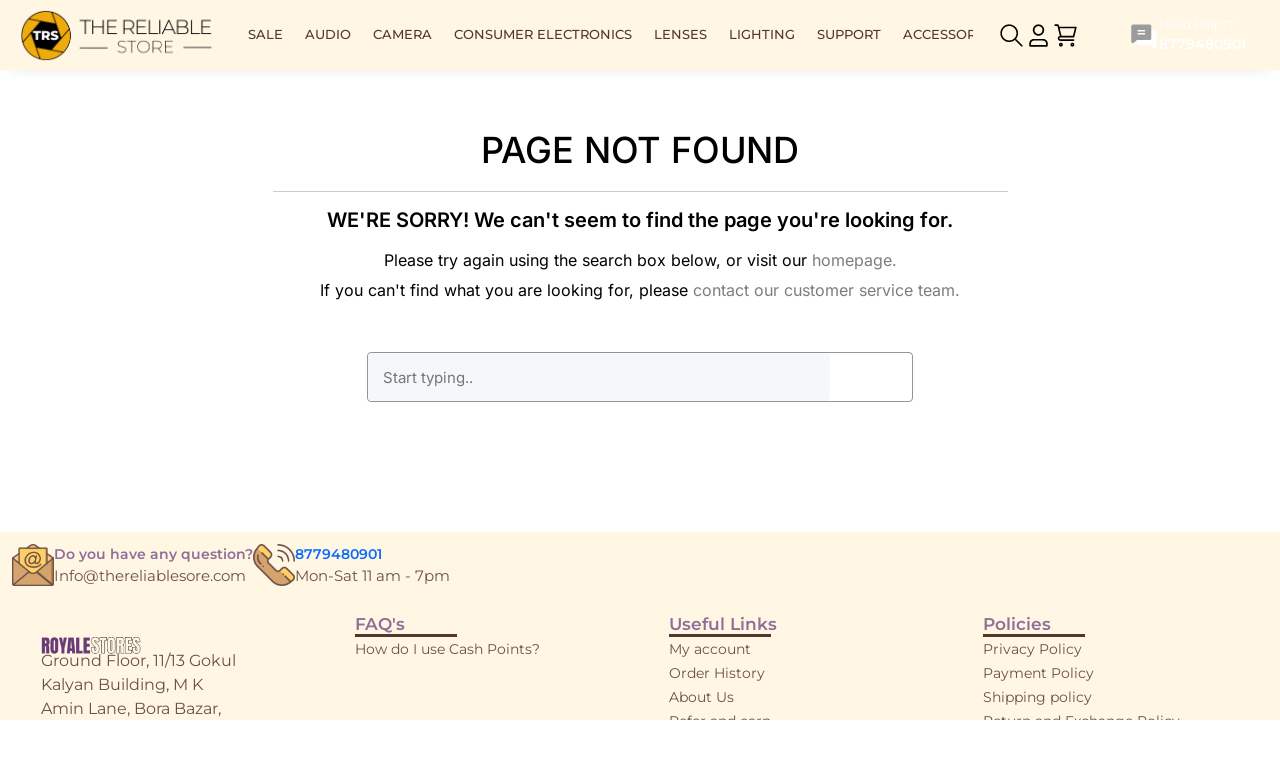

--- FILE ---
content_type: text/html;charset=UTF-8
request_url: https://www.thereliablestore.com/aputure-barndoors-grid-and-gel-holder-for-ls-120dii-and-ls-300dii-led-lights/pid=2372
body_size: 165990
content:
<!DOCTYPE html><html lang="en"><head>
    <meta charset="utf-8">
    <title>Shop Now | The Reliable Store</title>
    <base href="/">
    <meta name="viewport" content="width=device-width, initial-scale=1, maximum-scale=1.0">
    <link id="appFavicon" rel="icon" type="image/x-icon" href="https://media-assets.hyperinvento.com/companies/fa691107-50d8-4f5e-a22d-387262bb0289/others/logos/files/7fea489234cd4dd1ac6e1da67b62cf76-other-logo.ico">

    <!-- Preconnect to external resources for faster loading -->
    <link rel="preconnect" href="https://fonts.googleapis.com">
    <link rel="preconnect" href="https://fonts.gstatic.com" crossorigin="">
    <link rel="preconnect" href="https://cdn.jsdelivr.net" crossorigin="">
    <link rel="dns-prefetch" href="https://cdn.jsdelivr.net">

    <!-- Load Bootstrap CSS asynchronously (non-blocking) using media trick -->
    <!-- This technique loads CSS without blocking render: media="print" prevents blocking, onload switches to "all" -->
    <link href="https://cdn.jsdelivr.net/npm/bootstrap@5.1.3/dist/css/bootstrap.min.css" rel="stylesheet" media="print" onload="this.media='all'; this.onload=null" integrity="sha384-1BmE4kWBq78iYhFldvKuhfTAU6auU8tT94WrHftjDbrCEXSU1oBoqyl2QvZ6jIW3" crossorigin="anonymous">
    <noscript>
      <link
        href="https://cdn.jsdelivr.net/npm/bootstrap@5.1.3/dist/css/bootstrap.min.css"
        rel="stylesheet"
        integrity="sha384-1BmE4kWBq78iYhFldvKuhfTAU6auU8tT94WrHftjDbrCEXSU1oBoqyl2QvZ6jIW3"
        crossorigin="anonymous"
      />
    </noscript>
  <link rel="stylesheet" href="styles-XJQEX2N2.css"><style ng-app-id="ng">.primary-container[_ngcontent-ng-c1418282142]{position:relative}push-notification-panel[_ngcontent-ng-c1418282142]{position:fixed;left:50%;top:50%;width:100%;height:100%;transform:translate(-50%,-50%);z-index:10000;background:#00000080;display:flex;align-items:center;justify-content:center}.scroll-to-top[_ngcontent-ng-c1418282142]{position:fixed;bottom:75px;right:20px;width:45px;height:45px;display:inline-block;background-color:#f5f8fa;color:unset;border:1px solid var(--ThemeColor);border-radius:50%;cursor:pointer;transition:opacity .3s ease;z-index:999}.scroll-to-top[_ngcontent-ng-c1418282142]:hover{opacity:.65}.scroll-up-svg[_ngcontent-ng-c1418282142]{width:23px;height:23px}.theme-color-stroke[_ngcontent-ng-c1418282142]{stroke:var(--ThemeColor)}.theme-color-fill[_ngcontent-ng-c1418282142]{fill:var(--ThemeColor)}</style><style ng-app-id="ng">[_nghost-ng-c485994932]   .stick-header[_ngcontent-ng-c485994932]{position:sticky;top:0;z-index:99;box-shadow:#2123261a 0 10px 10px -10px;max-width:1500px;margin:auto}</style><meta property="og:image" content="https://media-assets.hyperinvento.com/companies/fa691107-50d8-4f5e-a22d-387262bb0289/others/logos/files/ed417a00c1744055b676dec163c337a7-other-logo.png"><style id="global-font-style">
      :root {
        --RegularFont: 'Inter', sans-serif;
        --MediumFont: 'Inter', sans-serif;
        --BoldFont: 'Inter', sans-serif;
      }
    </style><style _ngcontent-ng-c1418282142="" id="style-footer-affa5df8-453e-460c-b152-a7713f3e53f4-1753603338749">.style-footer-affa5df8-453e-460c-b152-a7713f3e53f4-1753603338749 #hyper1753609772801 {  color: #6d5048;}.style-footer-affa5df8-453e-460c-b152-a7713f3e53f4-1753603338749 #hyper1753607665119 {  color: #6d5048;}.style-footer-affa5df8-453e-460c-b152-a7713f3e53f4-1753603338749 #hyper1753604293987 {  color: #6d5048;}.style-footer-affa5df8-453e-460c-b152-a7713f3e53f4-1753603338749 #hyper1753603578935 {  color: #6d5048;}.style-footer-affa5df8-453e-460c-b152-a7713f3e53f4-1753603338749 #hyper1753603386632 {  color: #6d5048;}.style-footer-affa5df8-453e-460c-b152-a7713f3e53f4-1753603338749 #hyper1753603622487 {  color: #6d5048;}.style-footer-affa5df8-453e-460c-b152-a7713f3e53f4-1753603338749 #hyper1753607782790 {  transform: translate(0px, 14px);}.style-footer-affa5df8-453e-460c-b152-a7713f3e53f4-1753603338749 #hyper1753603633670 {  color: #fff6e4;}.style-footer-affa5df8-453e-460c-b152-a7713f3e53f4-1753603338749 #hyper1753606049300 {  color: #fff6e4;}.style-footer-affa5df8-453e-460c-b152-a7713f3e53f4-1753603338749 #hyper1753606043133 {  color: #fff6e4;}.style-footer-affa5df8-453e-460c-b152-a7713f3e53f4-1753603338749 #hyper1753606037967 {  color: #fff6e4;}.style-footer-affa5df8-453e-460c-b152-a7713f3e53f4-1753603338749 #hyper1753606032585 {  color: #fff6e4;}.style-footer-affa5df8-453e-460c-b152-a7713f3e53f4-1753603338749 #hyper1753606019099 {  color: #fff6e4;}.style-footer-affa5df8-453e-460c-b152-a7713f3e53f4-1753603338749 #hyper1753605274438 {  color: #fff6e4;}.style-footer-affa5df8-453e-460c-b152-a7713f3e53f4-1753603338749 #hyper1753606002016 {  color: #fff6e4;}.style-footer-affa5df8-453e-460c-b152-a7713f3e53f4-1753603338749 #hyper1753605980967 {  color: #fff6e4;}.style-footer-affa5df8-453e-460c-b152-a7713f3e53f4-1753603338749 #hyper1753605969166 {  background-color: #55362f;}.style-footer-affa5df8-453e-460c-b152-a7713f3e53f4-1753603338749 #hyper1753605953700 {  background-color: #55362f;}.style-footer-affa5df8-453e-460c-b152-a7713f3e53f4-1753603338749 #hyper1753603670355 {  background-color: #55362f;}.style-footer-affa5df8-453e-460c-b152-a7713f3e53f4-1753603338749 #hyper1753605777792 {  color: #6d5048;}.style-footer-affa5df8-453e-460c-b152-a7713f3e53f4-1753603338749 #hyper1753605678807 {  color: #6d5048;}.style-footer-affa5df8-453e-460c-b152-a7713f3e53f4-1753603338749 #hyper1753605290355 {  color: #6d5048;}.style-footer-affa5df8-453e-460c-b152-a7713f3e53f4-1753603338749 #hyper1753604546706 {  color: #6d5048;}.style-footer-affa5df8-453e-460c-b152-a7713f3e53f4-1753603338749 #hyper1753605185238 {  color: #6d5048;}.style-footer-affa5df8-453e-460c-b152-a7713f3e53f4-1753603338749 #hyper1753605103803 {  color: #ffd065;}.style-footer-affa5df8-453e-460c-b152-a7713f3e53f4-1753603338749 #hyper1753604418788 {  border-width: 0pxpxpxpx;  border-color: #fff6e4;}.style-footer-affa5df8-453e-460c-b152-a7713f3e53f4-1753603338749 #hyper1753605046937 {  border-color: #fff6e4;}.style-footer-affa5df8-453e-460c-b152-a7713f3e53f4-1753603338749 #hyper1753605035369 {  border-color: #fff6e4;}.style-footer-affa5df8-453e-460c-b152-a7713f3e53f4-1753603338749 #hyper1753605021404 {  border-width: 0pxpxpxpx;  border-color: #fff6e4;}.style-footer-affa5df8-453e-460c-b152-a7713f3e53f4-1753603338749 #hyper1753604950701 {  color: #6d5048;}.style-footer-affa5df8-453e-460c-b152-a7713f3e53f4-1753603338749 #hyper1753604904535 {  color: #6d5048;}.style-footer-affa5df8-453e-460c-b152-a7713f3e53f4-1753603338749 #hyper1753604728920 {  color: #6d5048;}.style-footer-affa5df8-453e-460c-b152-a7713f3e53f4-1753603338749 #hyper1753604750818 {  color: #6d5048;}.style-footer-affa5df8-453e-460c-b152-a7713f3e53f4-1753603338749 #hyper1753604475689 {  color: #6d5048;}.style-footer-affa5df8-453e-460c-b152-a7713f3e53f4-1753603338749 #hyper1753603417865 {  color: #8f6e97;}.style-footer-affa5df8-453e-460c-b152-a7713f3e53f4-1753603338749 #hyper1753603380749 {  color: #8f6e97;}.style-footer-affa5df8-453e-460c-b152-a7713f3e53f4-1753603338749 #hyper1753604446305 {  color: #8f6e97;}.style-footer-affa5df8-453e-460c-b152-a7713f3e53f4-1753603338749 #hyper1753604441122 {  color: #8f6e97;}.style-footer-affa5df8-453e-460c-b152-a7713f3e53f4-1753603338749 #hyper1753604412971 {  color: #8f6e97;}.style-footer-affa5df8-453e-460c-b152-a7713f3e53f4-1753603338749 #hyper1753603600986 {  color: #6d5048;}.style-footer-affa5df8-453e-460c-b152-a7713f3e53f4-1753603338749 #hyper1753604345938 {  color: #8f6e97;}.style-footer-affa5df8-453e-460c-b152-a7713f3e53f4-1753603338749 #hyper1753604339954 {  color: #8f6e97;}.style-footer-affa5df8-453e-460c-b152-a7713f3e53f4-1753603338749 #hyper1753604326488 {  color: #8f6e97;}.style-footer-affa5df8-453e-460c-b152-a7713f3e53f4-1753603338749 #hyper1753604042421 {  background-color: #fff6e4;}.style-footer-affa5df8-453e-460c-b152-a7713f3e53f4-1753603338749 .footer-main-container {  display: flex;  flex-direction: column;  max-width: 1500px;  margin: auto;  justify-content: center;  background-color: #1a1a1a;  color: #ffffff;  padding: 12px;  gap: 20px;}.style-footer-affa5df8-453e-460c-b152-a7713f3e53f4-1753603338749 .footer-top-container {  display: flex;  gap: 40px;}.style-footer-affa5df8-453e-460c-b152-a7713f3e53f4-1753603338749 .footer-bottom-container {  display: flex;  justify-content: space-around;  gap: 20px;}.style-footer-affa5df8-453e-460c-b152-a7713f3e53f4-1753603338749 .top-element-container {  display: flex;  justify-content: center;  gap: 20px;}.style-footer-affa5df8-453e-460c-b152-a7713f3e53f4-1753603338749 .top-element-text-container {  display: flex;  flex-direction: column;  gap: 5px;}.style-footer-affa5df8-453e-460c-b152-a7713f3e53f4-1753603338749 .top-element-image-container {  display: flex;  justify-content: center;  align-items: center;  width: 42px;  height: 42px;}.style-footer-affa5df8-453e-460c-b152-a7713f3e53f4-1753603338749 .text-heading {  margin: 0;  padding: 0;  font-size: 14px;  font-weight: 600;}.style-footer-affa5df8-453e-460c-b152-a7713f3e53f4-1753603338749 .text-description {  margin: 0;  padding: 0;  font-size: 15px;  color: #666666;  font-weight: 400;}.style-footer-affa5df8-453e-460c-b152-a7713f3e53f4-1753603338749 .top-element-button {  padding: 10px 16px;  color: #666666;  background-color: #ffffff;  border-radius: 10px;}.style-footer-affa5df8-453e-460c-b152-a7713f3e53f4-1753603338749 .top-element-button-text {  margin: 0;  padding: 0;}.style-footer-affa5df8-453e-460c-b152-a7713f3e53f4-1753603338749 .top-element-image {  max-width: 100%;  max-height: 100%;  object-fit: contain;}.style-footer-affa5df8-453e-460c-b152-a7713f3e53f4-1753603338749 .footer-middle-main-container {  display: flex;  min-height: 300px;}.style-footer-affa5df8-453e-460c-b152-a7713f3e53f4-1753603338749 .company-detail-container {  display: flex;  flex-direction: column;  border-width: 1px;  border-style: solid;  border-color: #666666;  border-left: 1px;  width: 25%;  padding: 6px 28px;  gap: 20px;}.style-footer-affa5df8-453e-460c-b152-a7713f3e53f4-1753603338749 .company-image-container {  display: flex;  justify-content: center;  align-items: center;  max-width: 100px;  max-height: 40px;  margin-top: 20px;}.style-footer-affa5df8-453e-460c-b152-a7713f3e53f4-1753603338749 .company-image {  max-width: 100%;  max-height: 100%;  object-fit: contain;}.style-footer-affa5df8-453e-460c-b152-a7713f3e53f4-1753603338749 .company-detail-text-container {  display: flex;  flex-direction: column;  gap: 10px;  width: 80%;}.style-footer-affa5df8-453e-460c-b152-a7713f3e53f4-1753603338749 .address-text {  margin: 0;  padding: 0;  font-size: 16px;  color: #ffffff;}.style-footer-affa5df8-453e-460c-b152-a7713f3e53f4-1753603338749 .contact-details {  margin: 0;  padding: 0;  font-size: 14px;  color: #666666;}.style-footer-affa5df8-453e-460c-b152-a7713f3e53f4-1753603338749 .email-details {  margin: 0;  padding: 0;  font-size: 14px;  color: #666666;}.style-footer-affa5df8-453e-460c-b152-a7713f3e53f4-1753603338749 .social-links-container {  display: flex;  gap: 10px;}.style-footer-affa5df8-453e-460c-b152-a7713f3e53f4-1753603338749 .horizontal-line {  height: 10px;  background-color: rgb(199, 66, 66);  width: 40%;  height: 3px;}.style-footer-affa5df8-453e-460c-b152-a7713f3e53f4-1753603338749 .social-link-container {  display: flex;  justify-content: center;  align-items: center;  width: 30px;  height: 30px;}.style-footer-affa5df8-453e-460c-b152-a7713f3e53f4-1753603338749 .social-link-image {  max-width: 100%;  max-height: 100%;  object-fit: contain;}.style-footer-affa5df8-453e-460c-b152-a7713f3e53f4-1753603338749 .links-container {  display: flex;  flex-direction: column;  padding: 6px 28px;  width: 25%;  gap: 6px;  border-width: 1px;  border-style: solid;  border-color: #666666;}.style-footer-affa5df8-453e-460c-b152-a7713f3e53f4-1753603338749 .links-container-last {  display: flex;  flex-direction: column;  padding: 6px 28px;  width: 25%;  gap: 10px;  border-width: 1px;  border-style: solid;  border-color: #666666;  border-right: 1px;}.style-footer-affa5df8-453e-460c-b152-a7713f3e53f4-1753603338749 .middle-container-heading {  margin: 0px;  padding: 0;  font-size: 17px;  margin-top: 20px;  font-weight: 600;}.style-footer-affa5df8-453e-460c-b152-a7713f3e53f4-1753603338749 .list-items {  display: flex;  flex-direction: column;  gap: 5px;  list-style-type: none;  text-decoration: none;  margin: 0;  padding: 0;}.style-footer-affa5df8-453e-460c-b152-a7713f3e53f4-1753603338749 .list-item {  margin: 0;  padding: 0;}.style-footer-affa5df8-453e-460c-b152-a7713f3e53f4-1753603338749 .links-container-anchor {  text-decoration: none;  color: #cccccc;  font-size: 14px;}.style-footer-affa5df8-453e-460c-b152-a7713f3e53f4-1753603338749 .copy-right-container {  display: flex;  justify-content: center;}.style-footer-affa5df8-453e-460c-b152-a7713f3e53f4-1753603338749 .copy-right-text {  color: #cccccc;}.style-footer-affa5df8-453e-460c-b152-a7713f3e53f4-1753603338749 .normal-anchor-style-removable {  text-decoration: none;  color: inherit;}@media only screen and (max-width: 991px) {  .style-footer-affa5df8-453e-460c-b152-a7713f3e53f4-1753603338749 .email-details {    font-size: 12px;  }  .style-footer-affa5df8-453e-460c-b152-a7713f3e53f4-1753603338749 .contact-details {    font-size: 13px;  }  .style-footer-affa5df8-453e-460c-b152-a7713f3e53f4-1753603338749 .company-detail-text-container {    width: 90%;    flex-wrap: wrap;  }  .style-footer-affa5df8-453e-460c-b152-a7713f3e53f4-1753603338749 .social-links-container {    flex-wrap: wrap;  }  .style-footer-affa5df8-453e-460c-b152-a7713f3e53f4-1753603338749 #hyper1753607782790 {    text-align: start;    transform: translate(0px, 0px);  }  .style-footer-affa5df8-453e-460c-b152-a7713f3e53f4-1753603338749 #hyper1753605035369 {    text-align: center;    transform: translate(0px, 0px);    padding-top: 6px;    padding-right: 0px;    padding-bottom: 6px;    padding-left: 0px;  }  .style-footer-affa5df8-453e-460c-b152-a7713f3e53f4-1753603338749 #hyper1753605046937 {    text-align: center;  }  .style-footer-affa5df8-453e-460c-b152-a7713f3e53f4-1753603338749 #hyper1753604418788 {    text-align: center;  }  .style-footer-affa5df8-453e-460c-b152-a7713f3e53f4-1753603338749 #hyper1753605969166 {    transform: translate(153px, 0px);  }  .style-footer-affa5df8-453e-460c-b152-a7713f3e53f4-1753603338749 #hyper1753605953700 {    transform: translate(155px, 0px);  }  .style-footer-affa5df8-453e-460c-b152-a7713f3e53f4-1753603338749 #hyper1753603670355 {    transform: translate(152px, 0px);  }  .style-footer-affa5df8-453e-460c-b152-a7713f3e53f4-1753603338749 #hyper1753603622487 {    color: #6d5048;    transform: translate(14px, 0px);  }  .style-footer-affa5df8-453e-460c-b152-a7713f3e53f4-1753603338749 #hyper1753605021404 {    text-align: center;  }  .style-footer-affa5df8-453e-460c-b152-a7713f3e53f4-1753603338749 #hyper1753603353783 {    transform: translate(125px, 0px);  }  .style-footer-affa5df8-453e-460c-b152-a7713f3e53f4-1753603338749 #hyper1753603600986 {    transform: translate(16px, 0px);  }  .style-footer-affa5df8-453e-460c-b152-a7713f3e53f4-1753603338749 #hyper1753608418472 {    transform: translate(140px, 0px);  }  .style-footer-affa5df8-453e-460c-b152-a7713f3e53f4-1753603338749 #hyper1753608342671 {    transform: translate(141px, 0px);  }  .style-footer-affa5df8-453e-460c-b152-a7713f3e53f4-1753603338749 #hyper1753608132738 {    transform: translate(141px, 0px);  }  .style-footer-affa5df8-453e-460c-b152-a7713f3e53f4-1753603338749 #hyper1753603380749 {    text-align: start;  }  .style-footer-affa5df8-453e-460c-b152-a7713f3e53f4-1753603338749 #hyper1753603386632 {    text-align: start;  }  .style-footer-affa5df8-453e-460c-b152-a7713f3e53f4-1753603338749 #hyper1753603417865 {    text-align: start;  }  .style-footer-affa5df8-453e-460c-b152-a7713f3e53f4-1753603338749 #hyper1753603578935 {    text-align: start;  }  .style-footer-affa5df8-453e-460c-b152-a7713f3e53f4-1753603338749 #hyper1753604258697 {    transform: translate(0px, 23px);  }  .style-footer-affa5df8-453e-460c-b152-a7713f3e53f4-1753603338749 #hyper1753611088061 {    transform: translate(18px, 23px);  }  .style-footer-affa5df8-453e-460c-b152-a7713f3e53f4-1753603338749 #hyper1753611202010 {    transform: translate(45px, -15px);  }  .style-footer-affa5df8-453e-460c-b152-a7713f3e53f4-1753603338749 #hyper1753611219944 {    transform: translate(31px, -15px);  }  .style-footer-affa5df8-453e-460c-b152-a7713f3e53f4-1753603338749 #hyper1753607956821 {    padding-top: 0px;    padding-right: 0px;    padding-bottom: 0px;    padding-left: 0px;  }}@media only screen and (max-width: 768px) {  .style-footer-affa5df8-453e-460c-b152-a7713f3e53f4-1753603338749 .email-details {    font-size: 10px;  }  .style-footer-affa5df8-453e-460c-b152-a7713f3e53f4-1753603338749 .contact-details {    font-size: 11px;  }  .style-footer-affa5df8-453e-460c-b152-a7713f3e53f4-1753603338749 #hyper1753607782790 {    text-align: start;    transform: translate(0px, 0px);  }  .style-footer-affa5df8-453e-460c-b152-a7713f3e53f4-1753603338749 #hyper1753605035369 {    text-align: center;    transform: translate(0px, 0px);    padding-top: 6px;    padding-right: 0px;    padding-bottom: 6px;    padding-left: 0px;  }  .style-footer-affa5df8-453e-460c-b152-a7713f3e53f4-1753603338749 #hyper1753605046937 {    text-align: center;  }  .style-footer-affa5df8-453e-460c-b152-a7713f3e53f4-1753603338749 #hyper1753604418788 {    text-align: center;  }  .style-footer-affa5df8-453e-460c-b152-a7713f3e53f4-1753603338749 #hyper1753605969166 {    transform: translate(153px, 0px);  }  .style-footer-affa5df8-453e-460c-b152-a7713f3e53f4-1753603338749 #hyper1753605953700 {    transform: translate(155px, 0px);  }  .style-footer-affa5df8-453e-460c-b152-a7713f3e53f4-1753603338749 #hyper1753603670355 {    transform: translate(152px, 0px);  }  .style-footer-affa5df8-453e-460c-b152-a7713f3e53f4-1753603338749 #hyper1753603622487 {    color: #6d5048;    transform: translate(14px, 0px);  }  .style-footer-affa5df8-453e-460c-b152-a7713f3e53f4-1753603338749 #hyper1753605021404 {    text-align: center;  }  .style-footer-affa5df8-453e-460c-b152-a7713f3e53f4-1753603338749 #hyper1753603353783 {    transform: translate(125px, 0px);  }  .style-footer-affa5df8-453e-460c-b152-a7713f3e53f4-1753603338749 #hyper1753603600986 {    transform: translate(16px, 0px);  }  .style-footer-affa5df8-453e-460c-b152-a7713f3e53f4-1753603338749 #hyper1753608418472 {    transform: translate(140px, 0px);  }  .style-footer-affa5df8-453e-460c-b152-a7713f3e53f4-1753603338749 #hyper1753608342671 {    transform: translate(141px, 0px);  }  .style-footer-affa5df8-453e-460c-b152-a7713f3e53f4-1753603338749 #hyper1753608132738 {    transform: translate(141px, 0px);  }  .style-footer-affa5df8-453e-460c-b152-a7713f3e53f4-1753603338749 #hyper1753603380749 {    text-align: start;  }  .style-footer-affa5df8-453e-460c-b152-a7713f3e53f4-1753603338749 #hyper1753603386632 {    text-align: start;  }  .style-footer-affa5df8-453e-460c-b152-a7713f3e53f4-1753603338749 #hyper1753603417865 {    text-align: start;  }  .style-footer-affa5df8-453e-460c-b152-a7713f3e53f4-1753603338749 #hyper1753603578935 {    text-align: start;  }  .style-footer-affa5df8-453e-460c-b152-a7713f3e53f4-1753603338749 #hyper1753604258697 {    transform: translate(0px, 23px);  }  .style-footer-affa5df8-453e-460c-b152-a7713f3e53f4-1753603338749 #hyper1753611088061 {    transform: translate(18px, 23px);  }  .style-footer-affa5df8-453e-460c-b152-a7713f3e53f4-1753603338749 #hyper1753611202010 {    transform: translate(45px, -15px);  }  .style-footer-affa5df8-453e-460c-b152-a7713f3e53f4-1753603338749 #hyper1753611219944 {    transform: translate(31px, -15px);  }  .style-footer-affa5df8-453e-460c-b152-a7713f3e53f4-1753603338749 #hyper1753607956821 {    padding-top: 0px;    padding-right: 0px;    padding-bottom: 0px;    padding-left: 0px;  }}@media only screen and (max-width: 576px) {  .style-footer-affa5df8-453e-460c-b152-a7713f3e53f4-1753603338749 .footer-middle-main-container {    flex-direction: column;    border: unset;  }  .style-footer-affa5df8-453e-460c-b152-a7713f3e53f4-1753603338749 .company-detail-container {    width: 100%;    border: unset;    padding: unset;    gap: 4px;  }  .style-footer-affa5df8-453e-460c-b152-a7713f3e53f4-1753603338749 .links-container {    width: 100%;    border: unset;    padding: 6px 0px;    gap: 3px;  }  .style-footer-affa5df8-453e-460c-b152-a7713f3e53f4-1753603338749 .address-text {    font-size: 14px;  }  .style-footer-affa5df8-453e-460c-b152-a7713f3e53f4-1753603338749 .links-container-last {    width: 100%;    border: unset;    padding: 6px 0px;  }  .style-footer-affa5df8-453e-460c-b152-a7713f3e53f4-1753603338749 .links-container-anchor {    font-size: 12px;  }  .style-footer-affa5df8-453e-460c-b152-a7713f3e53f4-1753603338749 .top-element-container {    flex-direction: column;  }  .style-footer-affa5df8-453e-460c-b152-a7713f3e53f4-1753603338749 .top-element-button {    max-height: 54px;    background-color: unset;    font-size: 14px;    visibility: hidden;  }  .style-footer-affa5df8-453e-460c-b152-a7713f3e53f4-1753603338749 .text-heading {    font-size: 14px;  }  .style-footer-affa5df8-453e-460c-b152-a7713f3e53f4-1753603338749 .text-description {    font-size: 12px;  }  .style-footer-affa5df8-453e-460c-b152-a7713f3e53f4-1753603338749 .top-element-container {    gap: 12px;  }  .style-footer-affa5df8-453e-460c-b152-a7713f3e53f4-1753603338749 .company-detail-text-container {    gap: 10px;  }  .style-footer-affa5df8-453e-460c-b152-a7713f3e53f4-1753603338749 .horizontal-line {    width: 18%;  }  .style-footer-affa5df8-453e-460c-b152-a7713f3e53f4-1753603338749 .top-element-image-container {    width: 30px;    height: 30px;  }  .style-footer-affa5df8-453e-460c-b152-a7713f3e53f4-1753603338749 .footer-middle-main-container {    height: auto;  }  .style-footer-affa5df8-453e-460c-b152-a7713f3e53f4-1753603338749 .company-image-container {    margin: unset;  }  .style-footer-affa5df8-453e-460c-b152-a7713f3e53f4-1753603338749 .middle-container-heading {    margin-top: 5px;    font-size: 12px;  }  .style-footer-affa5df8-453e-460c-b152-a7713f3e53f4-1753603338749 .text-heading {    font-size: 12px;  }  .style-footer-affa5df8-453e-460c-b152-a7713f3e53f4-1753603338749 .top-element-container {    gap: 10px;    justify-content: unset;  }  .style-footer-affa5df8-453e-460c-b152-a7713f3e53f4-1753603338749 .top-element-image-container {    width: 20px;    height: 20px;  }  .style-footer-affa5df8-453e-460c-b152-a7713f3e53f4-1753603338749 .copy-right-container {    order: 2;  }  .style-footer-affa5df8-453e-460c-b152-a7713f3e53f4-1753603338749 .footer-top-container {    order: 1;  }  .style-footer-affa5df8-453e-460c-b152-a7713f3e53f4-1753603338749 .social-link-container {    width: 20px;    height: 20px;  }  .style-footer-affa5df8-453e-460c-b152-a7713f3e53f4-1753603338749 .copy-right-text {    font-size: 11px;  }  .style-footer-affa5df8-453e-460c-b152-a7713f3e53f4-1753603338749 .footer-top-container {    justify-content: unset;  }  .style-footer-affa5df8-453e-460c-b152-a7713f3e53f4-1753603338749 #hyper1753607782790 {    text-align: start;    transform: translate(0px, 0px);  }  .style-footer-affa5df8-453e-460c-b152-a7713f3e53f4-1753603338749 #hyper1753605035369 {    text-align: center;    transform: translate(0px, 0px);    padding-top: 6px;    padding-right: 0px;    padding-bottom: 6px;    padding-left: 0px;  }  .style-footer-affa5df8-453e-460c-b152-a7713f3e53f4-1753603338749 #hyper1753605046937 {    text-align: center;  }  .style-footer-affa5df8-453e-460c-b152-a7713f3e53f4-1753603338749 #hyper1753604418788 {    text-align: center;  }  .style-footer-affa5df8-453e-460c-b152-a7713f3e53f4-1753603338749 #hyper1753605969166 {    transform: translate(153px, 0px);  }  .style-footer-affa5df8-453e-460c-b152-a7713f3e53f4-1753603338749 #hyper1753605953700 {    transform: translate(155px, 0px);  }  .style-footer-affa5df8-453e-460c-b152-a7713f3e53f4-1753603338749 #hyper1753603670355 {    transform: translate(152px, 0px);  }  .style-footer-affa5df8-453e-460c-b152-a7713f3e53f4-1753603338749 #hyper1753603622487 {    color: #6d5048;    transform: translate(14px, 0px);  }  .style-footer-affa5df8-453e-460c-b152-a7713f3e53f4-1753603338749 #hyper1753605021404 {    text-align: center;  }  .style-footer-affa5df8-453e-460c-b152-a7713f3e53f4-1753603338749 #hyper1753603353783 {    transform: translate(125px, 0px);  }  .style-footer-affa5df8-453e-460c-b152-a7713f3e53f4-1753603338749 #hyper1753603600986 {    transform: translate(16px, 0px);  }  .style-footer-affa5df8-453e-460c-b152-a7713f3e53f4-1753603338749 #hyper1753608418472 {    transform: translate(140px, 0px);  }  .style-footer-affa5df8-453e-460c-b152-a7713f3e53f4-1753603338749 #hyper1753608342671 {    transform: translate(141px, 0px);  }  .style-footer-affa5df8-453e-460c-b152-a7713f3e53f4-1753603338749 #hyper1753608132738 {    transform: translate(141px, 0px);  }  .style-footer-affa5df8-453e-460c-b152-a7713f3e53f4-1753603338749 #hyper1753603380749 {    text-align: start;  }  .style-footer-affa5df8-453e-460c-b152-a7713f3e53f4-1753603338749 #hyper1753603386632 {    text-align: start;  }  .style-footer-affa5df8-453e-460c-b152-a7713f3e53f4-1753603338749 #hyper1753603417865 {    text-align: start;  }  .style-footer-affa5df8-453e-460c-b152-a7713f3e53f4-1753603338749 #hyper1753603578935 {    text-align: start;  }  .style-footer-affa5df8-453e-460c-b152-a7713f3e53f4-1753603338749 #hyper1753604258697 {    transform: translate(0px, 23px);  }  .style-footer-affa5df8-453e-460c-b152-a7713f3e53f4-1753603338749 #hyper1753611088061 {    transform: translate(18px, 23px);  }  .style-footer-affa5df8-453e-460c-b152-a7713f3e53f4-1753603338749 #hyper1753611202010 {    transform: translate(45px, -15px);  }  .style-footer-affa5df8-453e-460c-b152-a7713f3e53f4-1753603338749 #hyper1753611219944 {    transform: translate(31px, -15px);  }  .style-footer-affa5df8-453e-460c-b152-a7713f3e53f4-1753603338749 #hyper1753607956821 {    padding-top: 0px;    padding-right: 0px;    padding-bottom: 0px;    padding-left: 0px;  }}</style><style _ngcontent-ng-c1418282142="" id="header" class="header">@charset "UTF-8";ul.non-collapse-list li {  font-weight: normal !important;}.header-layout-8 {  display: flex;  flex-direction: column;  max-width: 1540px;  margin: auto;  position: relative;}.header-layout-8 .header-menu {  display: flex;  align-items: center;  justify-content: space-between;  height: 70px;  position: relative;  padding: 0 0 0 20px;}.header-layout-8 .header-menu .navigation-wrapper {  display: flex;  overflow-y: auto;  height: 100%;  width: 100%;  margin: 0 25px;  -ms-overflow-style: none;  scrollbar-width: none;}.header-layout-8 .header-menu .navigation-wrapper::-webkit-scrollbar {  display: none;}.header-layout-8 .logo-hamburger-wrapper {  display: flex;  align-items: center;  justify-content: flex-start;  gap: 20px;}.header-layout-8 .logo-hamburger-wrapper .hamburger-btn {  display: none;}.header-layout-8 .logo-hamburger-wrapper .logo {  display: flex;}.header-layout-8 .logo-hamburger-wrapper .logo img {  max-width: 250px;  max-height: 55px;}.header-layout-8 .navigation-list {  margin: 0;  padding: 0;  display: flex;  gap: 10px;  white-space: nowrap;  max-width: 100%;}.header-layout-8 .navigation-list > li, .header-layout-8 .navigation-list > .dynamic-header > li {  list-style: none;  cursor: pointer;  display: flex;  align-items: center;}.header-layout-8 .navigation-list > li > a, .header-layout-8 .navigation-list > .dynamic-header > li > a {  text-decoration: none;  padding: 5px 10px;  display: flex;  align-items: center;  justify-content: center;  border-radius: 25px;  border: 1px solid transparent;}.header-layout-8 .navigation-list > .dynamic-header {  display: flex;  gap: 10px;}.header-layout-8 .navigation-list > .dynamic-header > li:hover .submenu-container, .header-layout-8 .navigation-list > li:hover .submenu-container {  display: flex;  animation: submenu-animation 0.3s ease-in-out;}.header-layout-8 .navigation-list > .dynamic-header > li .submenu-container, .header-layout-8 .navigation-list > li .submenu-container {  cursor: default;  position: absolute;  top: 100%;  width: 100%;  min-width: 200px;  z-index: 4;  left: 0;  box-shadow: 0px 2px 3px;  box-shadow: 0 10px 10px rgba(0, 0, 0, 0.0509803922);  padding: 20px;  display: none;  gap: 25px;  flex-wrap: wrap;  max-height: 380px;  overflow-y: auto;  box-shadow: rgba(0, 0, 0, 0.45) 0px 25px 20px -20px;}.header-layout-8 .navigation-list > .dynamic-header > li .submenu-container .category-banner, .header-layout-8 .navigation-list > li .submenu-container .category-banner {  width: 100%;  max-height: 100px;  display: flex;  align-items: center;  justify-content: center;  overflow: hidden;}.header-layout-8 .navigation-list > .dynamic-header > li .submenu-container .category-banner img, .header-layout-8 .navigation-list > li .submenu-container .category-banner img {  width: 100%;  object-fit: cover;}.header-layout-8 .navigation-list > .dynamic-header > li .submenu-container:hover {  display: flex;}.header-layout-8 .navigation-list > .dynamic-header > li .submenu-container .submenu, .header-layout-8 .navigation-list > li .submenu-container .submenu {  display: flex;  flex-direction: column;  gap: 10px;  list-style: none;  padding: 0px;  width: calc((100% - 120px) / 5);}.header-layout-8 .navigation-list > .dynamic-header > li .submenu-container .submenu li a.title, .header-layout-8 .navigation-list > li .submenu-container .submenu li a.title {  margin: 0 0 5px;}.header-layout-8 .navigation-list > .dynamic-header > li .submenu-container .submenu li a, .header-layout-8 .navigation-list > li .submenu-container .submenu li a {  text-decoration: none;  cursor: pointer;}.search-drop-down-container {  width: 100%;  position: absolute;  top: 0;  left: 0;  height: 100dvh;  z-index: 100;  display: flex;  transition: all 0.3s ease-in-out;  background: rgba(0, 0, 0, 0.4);}@keyframes search-drop-down-animation {  0% {    opacity: 0;    transform: translateY(-250px);  }  100% {    opacity: 1;    transform: translateY(0);  }}.header-layout-8 .search-drop-down-container .search-drop-down {  width: 100%;  height: max-content;  animation: search-drop-down-animation 0.5s ease-in-out;  padding: 25px;  position: relative;}.header-layout-8 .search-drop-down-container .search-drop-down .close-btn {  position: absolute;  top: 0;  right: 0;  width: 35px;  height: 35px;  border-radius: 0 0 0 35px;  border: none;  background-color: #b9b9b9;  cursor: pointer;  display: flex;  align-items: center;  justify-content: center;}.header-layout-8 .search-drop-down-container .search-drop-down .close-btn img {  width: 12px;  margin: 0 0 5px 5px;}.header-layout-8 .search-drop-down-container .search-drop-down .close-btn img {  width: 12px;  margin: 0 0 5px 5px;}.header-layout-8 .search-drop-down-container .search-drop-down h5 {  font-size: 16px;  font-weight: 500;  margin: 0 0 15px;}.header-layout-8 .search-drop-down-container .search-drop-down .filter ul {  display: flex;  align-items: center;  gap: 20px;  flex-wrap: wrap;  padding: 0;  margin: 0;}.header-layout-8 .search-drop-down-container .search-drop-down .filter ul li {  background-color: #ededed;  list-style: none;}.header-layout-8 .search-drop-down-container .search-drop-down .filter ul li a {  display: flex;  text-decoration: none;  padding: 10px 15px;  font-weight: 500;  color: rgba(0, 0, 0, 0.5647058824);}.header-layout-8 .hamburger-menu-container {  display: none;}.header-layout-8 .operation-button-container {  display: flex;  align-items: center;  justify-content: center;  gap: 15px;}.operation-button {  width: 35px;  height: 35px;  display: flex;  align-items: center;  justify-content: center;  border-width: 2px;  border-style: solid;  cursor: pointer;}.operation-button.cart-btn {  position: relative;}.operation-button.cart-btn .cart-count {  position: absolute;  top: -7px;  right: -7px;  width: 20px;  height: 20px;  font-size: 10px;  font-weight: 400;  display: flex;  align-items: center;  justify-content: center;  border-width: 2px;  border-style: solid;}.header-layout-8 .operation-button-container .contact-btn {  display: flex;  align-items: center;  text-decoration: none;  gap: 10px;  border: none;  padding: 10px 10px 10px 50px;  clip-path: polygon(0% 0%, 100% 0%, 100% 100%, 0% 100%, 20% 50%);  height: 65px;  background-color: #ac0236;  color: #ffffff;  width: 100%;}.header-layout-8 .operation-button-container .contact-btn img {  width: 30px;  height: 30px;}.header-layout-8 .operation-button-container .contact-btn .contact-info {  display: flex;  flex-direction: column;  gap: 5px;}.header-layout-8 .operation-button-container .contact-btn .contact-info span:first-child {  font-weight: 400;  font-size: 12px;}.header-layout-8 .operation-button-container .contact-btn .contact-info span:nth-child(2) {  font-weight: 600;  font-size: 14px;}.operation-button img {  width: 23px;  height: 23px;}@keyframes submenu-animation {  0% {    opacity: 0;    transform: translateY(10px);  }  100% {    opacity: 1;    transform: translateY(0);  }}.sub-sub-menu-hover {  transition: all 0.3s ease-in-out;  display: inline-block;  position: relative;  white-space: normal;}.sub-sub-menu-hover:hover {  padding: 0 0 0 10px;}.sub-sub-menu-hover:hover::before {  width: 10px;}.sub-sub-menu-hover::before {  content: "–";  transition: width 0.3s ease-in-out;  width: 0;  position: absolute;  left: 0;  top: 50%;  z-index: 0;  font-size: 15px;  overflow: hidden;  transform: translate(0, -50%);}.dynamic-header-background {  background-color: #fff6e4;}.dynamic-header-font-size {  font-size: 12.5px;}.dynamic-font-size-sub-menu {  font-size: 14px;}.dynamic-font-weight-sub-menu {  font-weight: 600;}.dynamic-header-font-weight {  font-weight: 500;}.dynamic-search-input-background {  background-color: #fff6e4;}.dynamic-search-input-text-color {  color: #55362f;}.dynamic-search-input-border-color {  border-color: #55362f;}.dynamic-search-input-border-radius {  border-radius: 17px;}.dynamic-sub-menu-background {  background-color: #fff6e4;}.dynamic-header-text-color {  color: #55362f;}.dynamic-header-sub-menu-text-color {  color: #55362f;}.dynamic-font-size-sub-sub-menu {  font-size: 14px;}.dynamic-font-weight-sub-sub-menu {  font-weight: 400;}.dynamic-header-sub-sub-menu-text-color {  color: #55362f;}.dynamic-quick-icon-background {  background-color: #fff6e4;}.dynamic-quick-icon-border-color {  border-color: #fff6e4;}.dynamic-quick-icon-border-radius {  border-radius: 0px;}.dynamic-cart-count-background {  background-color: #ffd065;}.dynamic-cart-count-text-color {  color: #6b3b78;}.dynamic-cart-count-border-color {  border-color: #ffd065;}.dynamic-cart-count-border-radius {  border-radius: 20px;}.dynamic-menu-alignment {  justify-content: center;}@media only screen and (max-width: 1200px) {  .only-desktop {    display: none;  }  .header-layout-8 {    padding: 10px;    position: relative;    height: 65px;  }  .header-layout-8 .operation-button-container .contact-btn {    display: none;  }  .header-layout-8 .header-menu {    padding: 0;  }  .header-layout-8 .logo-hamburger-wrapper {    transform: none;    position: unset;  }  .header-layout-8 .logo-hamburger-wrapper .hamburger-btn {    display: flex;    width: 25px;    cursor: pointer;  }  .header-layout-8 .logo-hamburger-wrapper .logo {    display: flex;    position: absolute;    top: 50%;    left: 50%;    transform: translate(-125px, -50%);  }  .header-layout-8 .logo-hamburger-wrapper .logo img {    max-width: 150px;    max-height: 40px;  }  .header-layout-8 .header-menu .navigation-wrapper {    display: none;  }  .header-layout-8 .search-drop-down-container .search-drop-down {    padding: 15px;  }  .header-layout-8 .hamburger-menu-container {    background: rgba(0, 0, 0, 0.4);    position: absolute;    top: 65px;    height: 100dvh;    width: 100%;    left: 0;    z-index: 100;    transition: all 0.3s ease-in-out;    display: flex;  }  .header-layout-8 .hamburger-menu-container .hamburger-menu {    width: 300px;    height: 100%;    animation: hamburger-menu-animation 0.3s ease-in-out;    height: calc(100vh - 149px);    overflow-y: auto;  }  @keyframes hamburger-menu-animation {    0% {      transform: translateX(-350px);    }    100% {      transform: translateX(0);    }  }  .header-layout-8 .hamburger-menu-container .hamburger-menu > .navigation-wrapper {    display: flex;    flex-direction: column;    gap: 15px;    padding: 20px 0;  }  .header-layout-8 .hamburger-menu-container .hamburger-menu > .navigation-wrapper > ul, .header-layout-8 .hamburger-menu-container .hamburger-menu > .navigation-wrapper > ul > .dynamic-header-mobile {    margin: 0;    padding: 0;    display: flex;    flex-direction: column;    gap: 15px;  }  .header-layout-8 .hamburger-menu-container .hamburger-menu > .navigation-wrapper > ul > li, .header-layout-8 .hamburger-menu-container .hamburger-menu > .navigation-wrapper > ul > .dynamic-header-mobile > li {    list-style: none;  }  .header-layout-8 .hamburger-menu-container .hamburger-menu > .navigation-wrapper > ul > li > a, .header-layout-8 .hamburger-menu-container .hamburger-menu > .navigation-wrapper > ul > .dynamic-header-mobile > li > a {    text-decoration: none;    font-size: 14px;    font-weight: 600;    color: #000000;    display: flex;    padding: 5px;    justify-content: space-between;  }  .header-layout-8 .hamburger-menu-container .hamburger-menu > .navigation-wrapper > ul > li > a .drowdown-icon, .header-layout-8 .hamburger-menu-container .hamburger-menu > .navigation-wrapper > ul > .dynamic-header-mobile > li > a .drowdown-icon {    height: 17px;    margin: 0 10px 0 0;    transition: all 0.2s ease-in-out;  }  .header-layout-8 .hamburger-menu-container .hamburger-menu > .navigation-wrapper > ul > li > a:hover .drowdown-icon, .header-layout-8 .hamburger-menu-container .hamburger-menu > .navigation-wrapper > ul > .dynamic-header-mobile > li > a:hover .drowdown-icon {    transform: rotate(90deg);  }  .header-layout-8 .hamburger-menu-container .hamburger-menu > .navigation-wrapper > ul > li > a:hover + .submenu-container, .header-layout-8 .hamburger-menu-container .hamburger-menu > .navigation-wrapper > ul > .dynamic-header-mobile > li > a:hover + .submenu-container {    display: flex;  }  .header-layout-8 .hamburger-menu-container .hamburger-menu > .navigation-wrapper > ul > li .submenu-container, .header-layout-8 .hamburger-menu-container .hamburger-menu > .navigation-wrapper > ul > .dynamic-header-mobile > li .submenu-container {    display: none;    flex-direction: column;    gap: 20px;    padding: 10px 5px 10px 10px;  }  .header-layout-8 .hamburger-menu-container .hamburger-menu > .navigation-wrapper > ul > li .submenu-container .submenu, .header-layout-8 .hamburger-menu-container .hamburger-menu > .navigation-wrapper > ul > .dynamic-header-mobile > li .submenu-container .submenu {    display: flex;    flex-direction: column;    gap: 10px;    list-style: none;    padding: 0px;  }  .header-layout-8 .hamburger-menu-container .hamburger-menu > .navigation-wrapper > ul > li .submenu-container .submenu > li a.title, .header-layout-8 .hamburger-menu-container .hamburger-menu > .navigation-wrapper > ul > .dynamic-header-mobile > li .submenu-container .submenu > li a.title {    font-weight: 600;    color: #000000;    padding: 5px;  }  .header-layout-8 .hamburger-menu-container .hamburger-menu > .navigation-wrapper > ul > li .submenu-container .submenu > li a, .header-layout-8 .hamburger-menu-container .hamburger-menu > .navigation-wrapper > ul > .dynamic-header-mobile > li .submenu-container .submenu > li a {    text-decoration: none;    font-size: 14px;    font-weight: 500;    color: #000000;    padding: 5px;    width: 100%;    display: flex;  }  .header-layout-8 .hamburger-menu-container .hamburger-menu > .navigation-wrapper > ul > li .submenu-container:hover, .header-layout-8 .hamburger-menu-container .hamburger-menu > .navigation-wrapper > ul > .dynamic-header-mobile > li .submenu-container:hover {    display: flex;  }  .header-layout-8 .navigation-list {    display: none;  }  .header-layout-8 .operation-button-container {    gap: 10px;  }  .operation-button {    width: 35px;    height: 35px;  }  .operation-button.search-btn {    display: flex;  }  .operation-button img {    width: 20px;    height: 20px;  }  .mobile-category-panel {    padding: 10px;    background-color: #fff6e4;  }  .mobile-category-menu {    font-size: 14px;    padding: 10px 0;    display: block;    color: #55362f;    text-align: start;    padding-top: 10px;    padding-right: 10px;    padding-bottom: 10px;    padding-left: 10px;  }  .mobile-sub-menu {    display: block;    color: #262e2e;    font-size: 14px;    padding: 10px 0;  }  .mobile-child-sub-menu {    display: block;    color: #262e2e;    font-size: 14px;    padding: 10px 0;  }  .dynamic-cart-count-background {    background-color: #ffd065;  }  .dynamic-cart-count-border-color {    border-color: #ffd065;  }  .dynamic-cart-count-text-color {    color: #6b3b78;  }  .dynamic-cart-count-border-radius {    border-radius: 15px;  }}</style><style _ngcontent-ng-c1418282142="" id="style-banner-cfa8310a-23e8-4332-a54a-4375124974f3-1746794207434">.style-banner-cfa8310a-23e8-4332-a54a-4375124974f3-1746794207434 .zubbio-banner-1 {  position: relative;  line-height: normal;  max-height: 650px;  max-width: 1500px;  margin: auto;  overflow: hidden;}.style-banner-cfa8310a-23e8-4332-a54a-4375124974f3-1746794207434 .zubbio-banner-1 img {  width: 100%;}.style-banner-cfa8310a-23e8-4332-a54a-4375124974f3-1746794207434 .zubbio-banner-1 .banner-content {  position: absolute;  top: 50%;  left: 80px;  transform: translate(0%, -50%);}.style-banner-cfa8310a-23e8-4332-a54a-4375124974f3-1746794207434 .zubbio-banner-1 .banner-content h1 {  font-size: 18px;  color: #ffffff;  font-weight: 600;  width: max-content;  margin: 0 0 15px;}.style-banner-cfa8310a-23e8-4332-a54a-4375124974f3-1746794207434 .zubbio-banner-1 .banner-content h2 {  font-size: 20px;  color: #ffffff;  font-weight: 600;  width: max-content;  padding: 8px 0;  margin: 0 0 15px;}.style-banner-cfa8310a-23e8-4332-a54a-4375124974f3-1746794207434 .zubbio-banner-1 .banner-content h2 .edit-style {  padding: 5px 8px;  margin-left: 15px;  background-color: #fca120;}.style-banner-cfa8310a-23e8-4332-a54a-4375124974f3-1746794207434 .zubbio-banner-1 .banner-content p {  font-size: 14px;  color: #ffffff;  font-weight: 500;  width: max-content;  margin: 0 0 35px;}.style-banner-cfa8310a-23e8-4332-a54a-4375124974f3-1746794207434 .coupon-code-block {  padding: 8px 10px;  border: 2px dashed #ffffff;  border-radius: 4px;}.style-banner-cfa8310a-23e8-4332-a54a-4375124974f3-1746794207434 .btn-list {  display: flex;}.style-banner-cfa8310a-23e8-4332-a54a-4375124974f3-1746794207434 .zubbio-banner-1-btn a {  all: unset;}.style-banner-cfa8310a-23e8-4332-a54a-4375124974f3-1746794207434 .zubbio-banner-1-btn {  cursor: pointer;  font-size: 10px;  font-weight: 600;  text-align: center;  color: #262e2e;  width: max-content;  padding: 8px 10px;  background-color: #ffffff;  border: 1px solid transparent;  border-radius: 6px;}@media only screen and (max-width: 990px) {  .style-banner-cfa8310a-23e8-4332-a54a-4375124974f3-1746794207434 .zubbio-banner-1 .banner-content {    text-align: center;    left: 50%;    transform: translate(-50%, -50%);  }  .style-banner-cfa8310a-23e8-4332-a54a-4375124974f3-1746794207434 .zubbio-banner-1 .btn-list {    justify-content: center;  }  .style-banner-cfa8310a-23e8-4332-a54a-4375124974f3-1746794207434 .zubbio-banner-1 .banner-content h1, .style-banner-cfa8310a-23e8-4332-a54a-4375124974f3-1746794207434 .zubbio-banner-1 .banner-content h2 {    margin: 0 auto 25px;  }  .style-banner-cfa8310a-23e8-4332-a54a-4375124974f3-1746794207434 .zubbio-banner-1 .banner-content p {    margin: 0 auto 35px;  }}@media only screen and (max-width: 640px) {  .style-banner-cfa8310a-23e8-4332-a54a-4375124974f3-1746794207434 .zubbio-banner-1 .banner-content h1 {    font-size: 24px;  }  .style-banner-cfa8310a-23e8-4332-a54a-4375124974f3-1746794207434 .zubbio-banner-1 .banner-content h2 {    font-size: 16px;  }  .style-banner-cfa8310a-23e8-4332-a54a-4375124974f3-1746794207434 .zubbio-banner-1 .banner-content p {    font-size: 16px;    margin: 0 auto 25px;  }  .style-banner-cfa8310a-23e8-4332-a54a-4375124974f3-1746794207434 .zubbio-banner-1 .btn-list {    gap: 10px;  }  .style-banner-cfa8310a-23e8-4332-a54a-4375124974f3-1746794207434 .zubbio-banner-1-btn {    font-size: 12px;    padding: 5px 10px;  }}</style><style _ngcontent-ng-c1418282142="" id="style-banner-cfa8310a-23e8-4332-a54a-4375124974f3-1746795406789">.style-banner-cfa8310a-23e8-4332-a54a-4375124974f3-1746795406789 .zubbio-banner-1 {  position: relative;  line-height: normal;  max-height: 650px;  max-width: 1500px;  margin: auto;  overflow: hidden;}.style-banner-cfa8310a-23e8-4332-a54a-4375124974f3-1746795406789 .zubbio-banner-1 img {  width: 100%;}.style-banner-cfa8310a-23e8-4332-a54a-4375124974f3-1746795406789 .zubbio-banner-1 .banner-content {  position: absolute;  top: 50%;  left: 80px;  transform: translate(0%, -50%);}.style-banner-cfa8310a-23e8-4332-a54a-4375124974f3-1746795406789 .zubbio-banner-1 .banner-content h1 {  font-size: 18px;  color: #ffffff;  font-weight: 600;  width: max-content;  margin: 0 0 15px;}.style-banner-cfa8310a-23e8-4332-a54a-4375124974f3-1746795406789 .zubbio-banner-1 .banner-content h2 {  font-size: 20px;  color: #ffffff;  font-weight: 600;  width: max-content;  padding: 8px 0;  margin: 0 0 15px;}.style-banner-cfa8310a-23e8-4332-a54a-4375124974f3-1746795406789 .zubbio-banner-1 .banner-content h2 .edit-style {  padding: 5px 8px;  margin-left: 15px;  background-color: #fca120;}.style-banner-cfa8310a-23e8-4332-a54a-4375124974f3-1746795406789 .zubbio-banner-1 .banner-content p {  font-size: 14px;  color: #ffffff;  font-weight: 500;  width: max-content;  margin: 0 0 35px;}.style-banner-cfa8310a-23e8-4332-a54a-4375124974f3-1746795406789 .coupon-code-block {  padding: 8px 10px;  border: 2px dashed #ffffff;  border-radius: 4px;}.style-banner-cfa8310a-23e8-4332-a54a-4375124974f3-1746795406789 .btn-list {  display: flex;}.style-banner-cfa8310a-23e8-4332-a54a-4375124974f3-1746795406789 .zubbio-banner-1-btn a {  all: unset;}.style-banner-cfa8310a-23e8-4332-a54a-4375124974f3-1746795406789 .zubbio-banner-1-btn {  cursor: pointer;  font-size: 10px;  font-weight: 600;  text-align: center;  color: #262e2e;  width: max-content;  padding: 8px 10px;  background-color: #ffffff;  border: 1px solid transparent;  border-radius: 6px;}@media only screen and (max-width: 990px) {  .style-banner-cfa8310a-23e8-4332-a54a-4375124974f3-1746795406789 .zubbio-banner-1 .banner-content {    text-align: center;    left: 50%;    transform: translate(-50%, -50%);  }  .style-banner-cfa8310a-23e8-4332-a54a-4375124974f3-1746795406789 .zubbio-banner-1 .btn-list {    justify-content: center;  }  .style-banner-cfa8310a-23e8-4332-a54a-4375124974f3-1746795406789 .zubbio-banner-1 .banner-content h1, .style-banner-cfa8310a-23e8-4332-a54a-4375124974f3-1746795406789 .zubbio-banner-1 .banner-content h2 {    margin: 0 auto 25px;  }  .style-banner-cfa8310a-23e8-4332-a54a-4375124974f3-1746795406789 .zubbio-banner-1 .banner-content p {    margin: 0 auto 35px;  }}@media only screen and (max-width: 640px) {  .style-banner-cfa8310a-23e8-4332-a54a-4375124974f3-1746795406789 .zubbio-banner-1 .banner-content h1 {    font-size: 24px;  }  .style-banner-cfa8310a-23e8-4332-a54a-4375124974f3-1746795406789 .zubbio-banner-1 .banner-content h2 {    font-size: 16px;  }  .style-banner-cfa8310a-23e8-4332-a54a-4375124974f3-1746795406789 .zubbio-banner-1 .banner-content p {    font-size: 16px;    margin: 0 auto 25px;  }  .style-banner-cfa8310a-23e8-4332-a54a-4375124974f3-1746795406789 .zubbio-banner-1 .btn-list {    gap: 10px;  }  .style-banner-cfa8310a-23e8-4332-a54a-4375124974f3-1746795406789 .zubbio-banner-1-btn {    font-size: 12px;    padding: 5px 10px;  }}</style><style _ngcontent-ng-c1418282142="" id="style-banner-ce9d4ba2-42ad-4d17-9218-3211c607d02c-1747049299220">.style-banner-ce9d4ba2-42ad-4d17-9218-3211c607d02c-1747049299220 #hyper1747049689300 {  border-top-left-radius: 0px;  border-top-right-radius: 0px;  border-bottom-left-radius: 0px;  border-bottom-right-radius: 0px;}.style-banner-ce9d4ba2-42ad-4d17-9218-3211c607d02c-1747049299220 #hyper1747049303683 {  border-top-left-radius: 0px;  border-top-right-radius: 0px;  border-bottom-left-radius: 0px;  border-bottom-right-radius: 0px;}.style-banner-ce9d4ba2-42ad-4d17-9218-3211c607d02c-1747049299220 #hyper1747049765868 {  background-color: #EEEEEE;  color: #000000;}.style-banner-ce9d4ba2-42ad-4d17-9218-3211c607d02c-1747049299220 #hyper1747049723796 {  background-color: rgba(238, 238, 238, 0.9333333333);  color: #000000;}.style-banner-ce9d4ba2-42ad-4d17-9218-3211c607d02c-1747049299220 .equipo-devices-grid-2 {  display: grid;  gap: 20px;  padding: 40px 20px;  max-width: 1540px;  margin: auto;  grid-template-columns: repeat(2, 1fr);}.style-banner-ce9d4ba2-42ad-4d17-9218-3211c607d02c-1747049299220 .equipo-devices-grid-2 .panel {  position: relative;  height: 100%;  border-radius: 15px;}.style-banner-ce9d4ba2-42ad-4d17-9218-3211c607d02c-1747049299220 .equipo-devices-grid-2 .panel img {  width: 100%;  max-width: 100%;  max-height: 100%;  object-fit: cover;  border-radius: 12px;}.style-banner-ce9d4ba2-42ad-4d17-9218-3211c607d02c-1747049299220 .equipo-devices-grid-2 .panel .panel-content {  position: absolute;  top: 50%;  left: 20px;  transform: translate(0, -50%);}.style-banner-ce9d4ba2-42ad-4d17-9218-3211c607d02c-1747049299220 .equipo-devices-grid-2 .panel .panel-content h1 {  font-size: 14px;  color: #ffffff;  margin: 0 0 10px;  max-width: max-content;}.style-banner-ce9d4ba2-42ad-4d17-9218-3211c607d02c-1747049299220 .equipo-devices-grid-2 .panel .panel-content p {  font-size: 30px;  font-weight: 600;  color: #ffffff;  max-width: 290px;  margin: 0 0 15px;}.style-banner-ce9d4ba2-42ad-4d17-9218-3211c607d02c-1747049299220 .equipo-devices-grid-2 .panel .panel-content .link {  cursor: pointer;  font-size: 14px;  font-weight: 600;  text-decoration: none;  color: #ffffff;  padding: 0 0 4px;  border-bottom: 2px solid #ffffff;}@media only screen and (max-width: 1024px) {  .style-banner-ce9d4ba2-42ad-4d17-9218-3211c607d02c-1747049299220 .equipo-devices-grid-2 {    grid-template-columns: auto;  }  .style-banner-ce9d4ba2-42ad-4d17-9218-3211c607d02c-1747049299220 #hyper1747049906471 {    text-align: end;    transform: translate(199px, -13px);  }  .style-banner-ce9d4ba2-42ad-4d17-9218-3211c607d02c-1747049299220 #hyper1747049758068 {    text-align: start;  }  .style-banner-ce9d4ba2-42ad-4d17-9218-3211c607d02c-1747049299220 #hyper1747050057013 {    text-align: start;  }  .style-banner-ce9d4ba2-42ad-4d17-9218-3211c607d02c-1747049299220 #hyper1747050126157 {    transform: translate(0px, -76px);  }  .style-banner-ce9d4ba2-42ad-4d17-9218-3211c607d02c-1747049299220 #hyper1747049307004 {    background-color: #eeeeee;  }}@media only screen and (max-width: 640px) {  .style-banner-ce9d4ba2-42ad-4d17-9218-3211c607d02c-1747049299220 .equipo-devices-grid-2 .panel .panel-content p {    font-size: 17px;  }  .style-banner-ce9d4ba2-42ad-4d17-9218-3211c607d02c-1747049299220 .equipo-devices-grid-2 .panel .panel-content .link {    font-size: 12px;  }  .style-banner-ce9d4ba2-42ad-4d17-9218-3211c607d02c-1747049299220 #hyper1747049906471 {    text-align: end;    transform: translate(199px, -13px);  }  .style-banner-ce9d4ba2-42ad-4d17-9218-3211c607d02c-1747049299220 #hyper1747049758068 {    text-align: start;  }  .style-banner-ce9d4ba2-42ad-4d17-9218-3211c607d02c-1747049299220 #hyper1747050057013 {    text-align: start;  }  .style-banner-ce9d4ba2-42ad-4d17-9218-3211c607d02c-1747049299220 #hyper1747050126157 {    transform: translate(0px, -76px);  }  .style-banner-ce9d4ba2-42ad-4d17-9218-3211c607d02c-1747049299220 #hyper1747049307004 {    background-color: #eeeeee;  }}</style><style _ngcontent-ng-c1418282142="" id="style-banner-8067deaf-fc5e-4ad6-82e7-69a160d8cfaf-1747676824757">.style-banner-8067deaf-fc5e-4ad6-82e7-69a160d8cfaf-1747676824757 #hyper1747677090468 {  color: #edab0a;  font-size: 23px;}.style-banner-8067deaf-fc5e-4ad6-82e7-69a160d8cfaf-1747676824757 #hyper1747677062018 {  color: #ffffff;}.style-banner-8067deaf-fc5e-4ad6-82e7-69a160d8cfaf-1747676824757 #hyper1747676897452 {  color: #ffffff;}.style-banner-8067deaf-fc5e-4ad6-82e7-69a160d8cfaf-1747676824757 #hyper1747676880069 {  border-top-left-radius: 0px;  border-top-right-radius: 0px;  border-bottom-left-radius: 0px;  border-bottom-right-radius: 0px;}.style-banner-8067deaf-fc5e-4ad6-82e7-69a160d8cfaf-1747676824757 #hyper1747676861485 {  border-top-left-radius: 0px;  border-top-right-radius: 0px;  border-bottom-left-radius: 0px;  border-bottom-right-radius: 0px;}.style-banner-8067deaf-fc5e-4ad6-82e7-69a160d8cfaf-1747676824757 #hyper1747676828169 {  background-color: #000000;}.style-banner-8067deaf-fc5e-4ad6-82e7-69a160d8cfaf-1747676824757 .grid-banner-wrapper {  display: flex;  gap: 60px;  padding: 60px;  background-color: #000000;  max-width: 1500px;  margin: auto;}.style-banner-8067deaf-fc5e-4ad6-82e7-69a160d8cfaf-1747676824757 .sub-title {  font-size: 0.938rem;  color: #f15a15;  font-weight: 500;  padding: 0 0 16px;}.style-banner-8067deaf-fc5e-4ad6-82e7-69a160d8cfaf-1747676824757 .main-title {  font-size: 1.125rem;  color: #ffffff;  padding: 0 0 16px;}.style-banner-8067deaf-fc5e-4ad6-82e7-69a160d8cfaf-1747676824757 .long-description {  font-size: 1rem;  line-height: 24px;  color: #a9a9a9;  white-space: pre-wrap;}.style-banner-8067deaf-fc5e-4ad6-82e7-69a160d8cfaf-1747676824757 .grid-banner-image {  width: 100%;  border-radius: 30px;  margin-bottom: 30px;}.style-banner-8067deaf-fc5e-4ad6-82e7-69a160d8cfaf-1747676824757 .block-sub-description {  margin: 30px 0 30px;  display: flex;  flex-direction: column;  gap: 20px;}.style-banner-8067deaf-fc5e-4ad6-82e7-69a160d8cfaf-1747676824757 .sub-description {  display: flex;  gap: 10px;}.style-banner-8067deaf-fc5e-4ad6-82e7-69a160d8cfaf-1747676824757 .sub-description-icon {  width: 20px;  height: 20px;}@media only screen and (max-width: 768px) {  .style-banner-8067deaf-fc5e-4ad6-82e7-69a160d8cfaf-1747676824757 .grid-banner-wrapper {    flex-direction: column;    gap: 20px;    padding: 15px;  }  .style-banner-8067deaf-fc5e-4ad6-82e7-69a160d8cfaf-1747676824757 .sub-title {    font-size: 0.875rem;  }  .style-banner-8067deaf-fc5e-4ad6-82e7-69a160d8cfaf-1747676824757 .main-title {    font-size: 1rem;  }  .style-banner-8067deaf-fc5e-4ad6-82e7-69a160d8cfaf-1747676824757 .long-description {    font-size: 0.875rem;    line-height: 22px;  }  .style-banner-8067deaf-fc5e-4ad6-82e7-69a160d8cfaf-1747676824757 .sub-description-icon {    width: 15px;    height: 15px;  }  .style-banner-8067deaf-fc5e-4ad6-82e7-69a160d8cfaf-1747676824757 .block-sub-description {    gap: 15px;  }  .style-banner-8067deaf-fc5e-4ad6-82e7-69a160d8cfaf-1747676824757 #hyper1747677090468 {    text-align: center;  }}</style><style _ngcontent-ng-c1418282142="" id="style-banner-c71964b2-14f6-46b7-a05b-8068f7595b71-1753544875473">.style-banner-c71964b2-14f6-46b7-a05b-8068f7595b71-1753544875473 #hyper1753550957291 {  padding-top: 0px;  padding-right: 0px;  padding-bottom: 0px;  padding-left: 0px;}.style-banner-c71964b2-14f6-46b7-a05b-8068f7595b71-1753544875473 #hyper1753550179958 {  font-size: 0px;}.style-banner-c71964b2-14f6-46b7-a05b-8068f7595b71-1753544875473 #hyper1753550588146 {  font-size: 0px;}.style-banner-c71964b2-14f6-46b7-a05b-8068f7595b71-1753544875473 #hyper1753550026505 {  font-size: 0px;}.style-banner-c71964b2-14f6-46b7-a05b-8068f7595b71-1753544875473 #hyper1753549728587 {  font-size: 0px;}.style-banner-c71964b2-14f6-46b7-a05b-8068f7595b71-1753544875473 #hyper1753549564514 {  font-size: 0px;}.style-banner-c71964b2-14f6-46b7-a05b-8068f7595b71-1753544875473 #hyper1753549236640 {  font-size: 0px;}.style-banner-c71964b2-14f6-46b7-a05b-8068f7595b71-1753544875473 #hyper1753549023596 {  font-size: 0px;}.style-banner-c71964b2-14f6-46b7-a05b-8068f7595b71-1753544875473 #hyper1753547119019 {  font-size: 0px;}.style-banner-c71964b2-14f6-46b7-a05b-8068f7595b71-1753544875473 #hyper1753547113986 {  font-size: 0px;}.style-banner-c71964b2-14f6-46b7-a05b-8068f7595b71-1753544875473 #hyper1753547101968 {  font-size: 0px;}.style-banner-c71964b2-14f6-46b7-a05b-8068f7595b71-1753544875473 .banner-container {  display: flex;  justify-content: center;  padding: 20px 10px;}.style-banner-c71964b2-14f6-46b7-a05b-8068f7595b71-1753544875473 .banner-container-row {  display: flex;  align-items: center;  gap: 5px;  overflow-x: auto;}.style-banner-c71964b2-14f6-46b7-a05b-8068f7595b71-1753544875473 .banner-container-row::-webkit-scrollbar {  display: none;}.style-banner-c71964b2-14f6-46b7-a05b-8068f7595b71-1753544875473 .banner-container-row-card-image-container {  width: 80px;  height: 80px;  display: flex;  justify-content: center;  align-items: center;}.style-banner-c71964b2-14f6-46b7-a05b-8068f7595b71-1753544875473 .banner-container-row-card {  width: 100px;  min-width: 100px;  margin: 2px;  display: flex;  flex-direction: column;  justify-content: center;  align-items: center;  overflow: hidden;  box-sizing: border-box;}.style-banner-c71964b2-14f6-46b7-a05b-8068f7595b71-1753544875473 .anchor-container {  margin: 2px;  text-decoration: none;  color: inherit;}.style-banner-c71964b2-14f6-46b7-a05b-8068f7595b71-1753544875473 .banner-container-row-card-image {  max-width: 100%;  max-height: 100%;  object-fit: contain;}.style-banner-c71964b2-14f6-46b7-a05b-8068f7595b71-1753544875473 .banner-container-row-card-heading {  margin-top: 4px;  font-size: 12px;  font-weight: 500;  text-align: center;}</style><style _ngcontent-ng-c1418282142="" id="style-carousel_banner-5e391c17-0535-4de9-9ca5-507b1a593899-17535251554590">.style-carousel_banner-5e391c17-0535-4de9-9ca5-507b1a593899-17535251554590 #hyper1753526551312 {  color: #6b3b78;  transform: translate(-250px, 3px);}.style-carousel_banner-5e391c17-0535-4de9-9ca5-507b1a593899-17535251554590 #hyper1753528596589 {  color: #ffd065;  font-size: 21px;  transform: translate(-250px, 102px);}.style-carousel_banner-5e391c17-0535-4de9-9ca5-507b1a593899-17535251554590 #hyper1753525605870 {  background-color: #6b3b78;  border-width: 0px;  border-top-left-radius: 20px;  border-top-right-radius: 20px;  border-bottom-left-radius: 20px;  border-bottom-right-radius: 20px;  transform: translate(-334px, 87px);}.style-carousel_banner-5e391c17-0535-4de9-9ca5-507b1a593899-17535251554590 .hide-slider-banner {  opacity: 0.5 !important;}.style-carousel_banner-5e391c17-0535-4de9-9ca5-507b1a593899-17535251554590 .banner-1 .dynamic-banner {  position: relative;  width: 100%;  margin: auto;}.style-carousel_banner-5e391c17-0535-4de9-9ca5-507b1a593899-17535251554590 .banner-1 .banner-content {  text-align: center;  position: absolute;  top: 50%;  left: 50%;  transform: translate(-50%, -50%);}.style-carousel_banner-5e391c17-0535-4de9-9ca5-507b1a593899-17535251554590 .banner-1 picture {  display: block;}.style-carousel_banner-5e391c17-0535-4de9-9ca5-507b1a593899-17535251554590 .banner-1 .banner-img {  width: 100%;}.style-carousel_banner-5e391c17-0535-4de9-9ca5-507b1a593899-17535251554590 .banner-1 p {  font-size: 24px;  color: #4dadb5;  text-transform: uppercase;  font-weight: 400;  margin: 0;}.style-carousel_banner-5e391c17-0535-4de9-9ca5-507b1a593899-17535251554590 .banner-1 h1 {  font-size: 40px;  font-weight: 300;  margin: 5px 0 5px;}.style-carousel_banner-5e391c17-0535-4de9-9ca5-507b1a593899-17535251554590 .banner-1 h2 {  font-size: 50px;  font-weight: 700;  margin: 10px 0 25px;}.style-carousel_banner-5e391c17-0535-4de9-9ca5-507b1a593899-17535251554590 .banner-1 .button-container {  display: flex;  justify-content: center;}.style-carousel_banner-5e391c17-0535-4de9-9ca5-507b1a593899-17535251554590 .banner-1 .banner-button {  cursor: pointer;  font-size: 16px;  color: #fff;  font-weight: 500;  text-align: center;  text-transform: uppercase;  background-color: #4dadb5;  padding: 15px 20px;}.style-carousel_banner-5e391c17-0535-4de9-9ca5-507b1a593899-17535251554590 .banner-1 .banner-button:hover {  opacity: 0.85;}.style-carousel_banner-5e391c17-0535-4de9-9ca5-507b1a593899-17535251554590 .banner-1 .carousel-container {  position: relative;}@media only screen and (max-width: 640px) {  .style-carousel_banner-5e391c17-0535-4de9-9ca5-507b1a593899-17535251554590 .banner-1 .banner-content {    padding: 20px 0 20px;    width: 100%;  }  .style-carousel_banner-5e391c17-0535-4de9-9ca5-507b1a593899-17535251554590 .banner-1 h1 {    font-size: 20px;  }  .style-carousel_banner-5e391c17-0535-4de9-9ca5-507b1a593899-17535251554590 .banner-1 h2 {    font-size: 15px;    margin: 10px 0 15px;  }  .style-carousel_banner-5e391c17-0535-4de9-9ca5-507b1a593899-17535251554590 .banner-1 p {    font-size: 14px;  }  .style-carousel_banner-5e391c17-0535-4de9-9ca5-507b1a593899-17535251554590 .banner-1 .banner-button {    font-size: 11px;    padding: 5px 12px;  }}</style><style _ngcontent-ng-c1418282142="" id="style-det-component-scroller-1753553642111">.style-det-component-scroller-1753553642111 .det-default-scrolling-text-container {  width: 100%;  overflow: hidden;  position: relative;  white-space: nowrap;  height: 40px;  display: flex;  align-items: center;  background-color: #8f6e97;}.style-det-component-scroller-1753553642111 .det-text-customizable-scrolling-text {  display: inline-block;  position: absolute;  white-space: nowrap;  font-size: 14px;  font-weight: 600;  color: white;  animation-timing-function: linear;  animation-iteration-count: infinite;  animation-play-state: running;  background-color: #8f6e97;}@media only screen and (max-width: 768px) {  .style-det-component-scroller-1753553642111 .det-text-customizable-scrolling-text {    font-size: 13px;  }}</style><style _ngcontent-ng-c1418282142="" id="style-carousel-list1746728756226">.style-carousel-list1746728756226 .listing-container {  padding: 40px 0;  padding-top: 0px;  padding-bottom: 0px;  border-width: 0px;}.style-carousel-list1746728756226 .product {  width: 100%;  height: 100%;  display: flex;  flex-direction: column;  align-items: center;  box-sizing: border-box;  scroll-snap-align: start;  text-decoration: none;  border: 1px solid rgba(191, 191, 191, 0.1450980392);  transition: 0.2s ease-in-out;  border-radius: 5px;  overflow: hidden;  cursor: pointer;}.style-carousel-list1746728756226 .product .image-container {  display: flex;  align-items: center;  justify-content: center;  padding: 15px 15px 5px;  overflow: hidden;  max-height: 300px;  height: 100%;}.style-carousel-list1746728756226 .product .image-container img {  width: 100%;  height: 100%;  object-fit: contain;  transition: 0.3s ease-in-out;}.style-carousel-list1746728756226 .product .content-container {  display: flex;  flex-direction: column;  gap: 15px;  width: 100%;  padding: 10px 15px 15px;}.style-carousel-list1746728756226 .product .content-container .product-name {  font-size: 1rem;  font-weight: 600;  line-height: 22px;  margin: 0;  display: -webkit-box;  -webkit-line-clamp: 1;  -webkit-box-orient: vertical;  overflow: hidden;  color: #262e2e;  width: fit-content;}.style-carousel-list1746728756226 .product:hover .image-container img {  transform: scale(1.03);}.style-carousel-list1746728756226 .product .content-container .price-container {  display: flex;  flex-wrap: wrap;  align-items: center;  gap: 10px;}.style-carousel-list1746728756226 .discounted-price {  font-size: 15px;  font-weight: 600;  color: #edad0c;}.style-carousel-list1746728756226 .product .content-container .price-container .actual-price {  color: rgba(38, 46, 46, 0.6901960784);  font-size: 15px;  font-weight: 500;  display: flex;  justify-content: center;  align-items: center;}.style-carousel-list1746728756226 .product .content-container .short-description {  color: #262e2e;  font-size: 0.875rem;  line-height: 20px;  font-weight: 400;  display: -webkit-box;  -webkit-line-clamp: 2;  -webkit-box-orient: vertical;  overflow: hidden;  text-overflow: ellipsis;}.style-carousel-list1746728756226 .carousel-container {  position: relative;}.style-carousel-list1746728756226 .navigation-container {  color: #000;}.style-carousel-list1746728756226 .next-slide-button, .style-carousel-list1746728756226 .previous-slide-button {  cursor: pointer;  position: absolute;  top: 50%;  transform: translate(0, -50%);  width: 50px;  height: 50px;  display: block;  border: 2px solid #fff;  border-radius: 50%;  padding: 0;  margin: 0 auto;  user-select: none;  background-color: rgba(0, 0, 0, 0.6);  z-index: 1;  transition: background-color 0.5s;}.style-carousel-list1746728756226 .next-slide-icon, .style-carousel-list1746728756226 .previous-slide-icon {  width: 20px;  height: 20px;  position: absolute;  top: 50%;  left: 50%;  transform: translate(-50%, -50%);}.style-carousel-list1746728756226 .previous-slide-button {  left: 10px;}.style-carousel-list1746728756226 .next-slide-button:hover, .style-carousel-list1746728756226 .previous-slide-button:hover {  background-color: rgba(0, 0, 0, 0.4);}.style-carousel-list1746728756226 .next-slide-button {  right: 10px;}.style-carousel-list1746728756226 .carousel-card {  border-width: 0px;}</style><meta name="keywords" content="photography,camera,lenses,camera lenses,mirrorless camera,studio lights,nikon,hollyland,dji,7 artisan,7 artisan lenses,sigma,best camera for beginners 2025,beginner camera bundle with lens and accessories,affordable camera for beginners under 50000 INR,essential camera accessories for first-time buyers,camera accessory kit for beginners with tripod and bag,affordable camera accessories under 5000 INR,best mirrorless cameras for beginners 2025,mirrorless camera bundles for beginners with accessories,entry-level mirrorless cameras under 1 lakh INR,best phone gimbal for beginners 2025,affordable phone gimbals under 10000 INR,phone gimbal bundle with case and accessories for beginners,best lens filters for beginners 2025,budget lens filters under 3000 INR for beginners,ND lens filters for beginners learning long exposure,UV lens filters for lens protection on first camera,best action camera for beginners 2025,affordable action cameras under 20000 INR,action camera bundle with accessories for beginners,camera store online,buy cameras India,mirrorless cameras,camera bags,camera accessories,action cameras,lens filters,gimbals,portable speakers,Vacuum cleaners,Body Massagers,Camera tripods,Camera gimbals,Mobile Gimbals,Action camera Accessories"><meta name="title" content="The Reliable Store | Your online camera Super Store"><meta name="description" content="Discover top-quality cameras, lenses, and accessories at our online superstore. Offering a wide range of products for photography enthusiasts and professionals, all at competitive prices."><style ng-app-id="ng">[_nghost-ng-c3700305845]{max-width:1500px;display:block;margin:auto;isolation:isolate;position:relative;z-index:1000}.header-layout-8[_ngcontent-ng-c3700305845]   .operation-button-container[_ngcontent-ng-c3700305845]   .contact-btn[_ngcontent-ng-c3700305845]{background-color:var(--ThemeColor)}@media only screen and (max-width: 1200px){.header-layout-8[_ngcontent-ng-c3700305845]   .hamburger-menu-container[_ngcontent-ng-c3700305845]   .hamburger-menu[_ngcontent-ng-c3700305845]{height:calc(100dvh - 60px)}}.error-state[_ngcontent-ng-c3700305845]{border-color:#c8102e}  .header-layout-8 .search-drop-down-container .search-drop-down .close-btn{position:absolute;top:0;right:0;width:35px;height:35px;border-radius:0 0 0 35px;border:none;background-color:#b9b9b9;cursor:pointer;display:flex;align-items:center;justify-content:center}  .header-layout-8 .search-drop-down-container .search-drop-down .close-btn img{width:12px;margin:0 0 5px 5px}  .header-layout-8 .search-bar-container{position:relative;width:100%}  .header-layout-8 .search-bar-container .search-bar{position:relative;display:flex;align-items:center;width:100%}  .header-layout-8 .search-bar-container .search-bar input{font-size:13px;font-weight:400;min-height:100%;height:45px;width:100%;padding:10px 45px 10px 15px;border-width:1px;border-style:solid}  .header-layout-8 .search-bar-container .search-bar input::placeholder{font-size:13px;font-weight:400}  .header-layout-8 .search-bar-container .search-bar .search-icon{position:absolute;top:50%;right:-20px;width:22px;height:23px;transform:translate(-50%,-50%);cursor:pointer;padding:10px;box-sizing:content-box}  .header-layout-8 .search-bar-container .suggestion-menu{position:absolute;top:48px;left:0;box-shadow:#00000029 0 1px 4px;z-index:5;width:100%;font-size:12px;font-weight:600}  .header-layout-8 .search-bar-container .suggestion-menu ul{margin:0;padding:10px 0;overflow-y:auto;max-height:300px;display:flex;flex-direction:column;gap:7px}  .header-layout-8 .search-bar-container .suggestion-menu li{list-style:none;cursor:pointer}  .header-layout-8 .search-bar-container .suggestion-menu .keywords-list{display:flex;align-items:center;gap:10px;padding:5px 5px 5px 10px}  .header-layout-8 .search-bar-container .suggestion-menu .keywords-list:hover{opacity:.7}  .header-layout-8 .search-bar-container .suggestion-menu .keywords-list img{width:15px}  .header-layout-8 .search-bar-container .suggestion-menu .keywords-list p{display:block;white-space:nowrap;overflow:hidden;text-overflow:ellipsis}@media only screen and (max-width: 1200px){  .only-desktop{display:none}  .header-layout-8 .search-bar-container{width:100%}  .header-layout-8 .search-bar-container .search-bar input{height:40px;border-width:2px}  .header-layout-8 .search-bar-container .suggestion-menu{top:44px}  .header-layout-8 .search-bar-container .suggestion-menu ul{max-height:calc(100dvh - 105px)}}</style><style ng-app-id="ng">.page-not-found-wrapper[_ngcontent-ng-c803130377]{padding:60px 0 130px}.page-not-found-wrapper[_ngcontent-ng-c803130377]   h1[_ngcontent-ng-c803130377]{font-family:var(--BoldFont);font-weight:500;letter-spacing:-.2px;font-size:2.25rem;color:var(--ThemeTextVariant);line-height:1.14em;text-transform:uppercase;padding-bottom:20px;margin-left:auto;margin-right:auto;border-bottom:1px solid #cccccc;max-width:735px;text-align:center}.page-not-found-wrapper[_ngcontent-ng-c803130377]   h2[_ngcontent-ng-c803130377]{font-size:1.25rem;font-weight:600;margin:16px 0;color:var(--ThemeTextVariant);text-align:center}.page-not-found-wrapper[_ngcontent-ng-c803130377]   .go-to-homepage[_ngcontent-ng-c803130377]   a[_ngcontent-ng-c803130377], .page-not-found-wrapper[_ngcontent-ng-c803130377]   .customer-service[_ngcontent-ng-c803130377]   a[_ngcontent-ng-c803130377]{cursor:pointer;color:#7d7d7d}.page-not-found-wrapper[_ngcontent-ng-c803130377]   .go-to-homepage[_ngcontent-ng-c803130377]   a[_ngcontent-ng-c803130377]:hover, .page-not-found-wrapper[_ngcontent-ng-c803130377]   .customer-service[_ngcontent-ng-c803130377]   a[_ngcontent-ng-c803130377]:hover{color:var(--ThemeTextVariant)}.page-not-found-wrapper[_ngcontent-ng-c803130377]   .route-not-found[_ngcontent-ng-c803130377]{position:relative;height:50px;width:100%;padding:0;display:flex;border:1px solid rgba(38,46,46,.5);border-radius:4px}.page-not-found-wrapper[_ngcontent-ng-c803130377]   .route-not-found[_ngcontent-ng-c803130377]   .input-search[_ngcontent-ng-c803130377]{border:none;border-radius:4px;background:#f5f8fa;font-size:15px;color:#141414;letter-spacing:0px;font-weight:400;width:85%;height:100%;padding:0 0 0 15px}.page-not-found-wrapper[_ngcontent-ng-c803130377]   .route-not-found[_ngcontent-ng-c803130377]   .next-btn[_ngcontent-ng-c803130377]{background:var(--ThemeColor);border:none;margin:0;color:#fff;width:15%;height:100%;padding:0;position:relative;z-index:10;cursor:pointer}@media (max-width: 640px){.page-not-found-wrapper[_ngcontent-ng-c803130377]   h1[_ngcontent-ng-c803130377]{font-size:1.5rem}.page-not-found-wrapper[_ngcontent-ng-c803130377]   h2[_ngcontent-ng-c803130377]{font-size:1.125rem}.page-not-found-wrapper[_ngcontent-ng-c803130377]   .route-not-found[_ngcontent-ng-c803130377]   .input-search[_ngcontent-ng-c803130377]{width:80%}.page-not-found-wrapper[_ngcontent-ng-c803130377]   .route-not-found[_ngcontent-ng-c803130377]   .next-btn[_ngcontent-ng-c803130377]{width:20%}}</style><meta name="robots" content="index, follow"></head>

  <body style="--themecolor: #EEAB0A; --themeaccentvariant: #333231; --themetextvariant: #040404; --themetextcolor: #EEAB0A; --themebordercolor: #EEAB0A; --themesuccessvariant: #827F78;"><!--nghm--><script type="text/javascript" id="ng-event-dispatch-contract">(()=>{function p(t,n,r,o,e,i,f,m){return{eventType:t,event:n,targetElement:r,eic:o,timeStamp:e,eia:i,eirp:f,eiack:m}}function u(t){let n=[],r=e=>{n.push(e)};return{c:t,q:n,et:[],etc:[],d:r,h:e=>{r(p(e.type,e,e.target,t,Date.now()))}}}function s(t,n,r){for(let o=0;o<n.length;o++){let e=n[o];(r?t.etc:t.et).push(e),t.c.addEventListener(e,t.h,r)}}function c(t,n,r,o,e=window){let i=u(t);e._ejsas||(e._ejsas={}),e._ejsas[n]=i,s(i,r),s(i,o,!0)}window.__jsaction_bootstrap=c;})();
</script><script>window.__jsaction_bootstrap(document.body,"ng",["click"],[]);</script>
    <webstore-root ng-version="20.3.12" _nghost-ng-c1418282142="" ngh="2" ng-server-context="ssr"><div _ngcontent-ng-c1418282142="" class="app-container"><!----><!----><dynamic-header _ngcontent-ng-c1418282142="" ngskiphydration="true" class="dynamic-theme-section" _nghost-ng-c485994932="" style="background-color: #fff6e4; font-family: Montserrat;"><div _ngcontent-ng-c485994932="" class="stick-header"><!----><!----><!----><!----><!----><!----><!----><!----><category-layout-8 _ngcontent-ng-c485994932="" _nghost-ng-c3700305845=""><section _ngcontent-ng-c3700305845="" id="dynamic-category-header-2345674" class="dynamic-header-background editable"><div _ngcontent-ng-c3700305845="" class="header-layout-8"><!----><!----><div _ngcontent-ng-c3700305845="" class="header-menu"><div _ngcontent-ng-c3700305845="" class="logo-hamburger-wrapper"><!----><!----><a _ngcontent-ng-c3700305845="" class="logo" href="/"><img _ngcontent-ng-c3700305845="" class="header-logo-icon" src="https://media-assets.hyperinvento.com/companies/fa691107-50d8-4f5e-a22d-387262bb0289/others/others/files/0c759342c53548db8c165731c251f734-other-other.png"></a><!----><!----></div><nav _ngcontent-ng-c3700305845="" class="navigation-wrapper mega-menu-category dynamic-menu-alignment"><ul _ngcontent-ng-c3700305845="" class="navigation-list static-nav"><!----><!----><div _ngcontent-ng-c3700305845="" class="dynamic-header"><li _ngcontent-ng-c3700305845=""><a _ngcontent-ng-c3700305845="" class="dynamic-header-font-size dynamic-header-font-weight dynamic-header-text-color hoverMenu" href="/category/sale?utm_source=menu&amp;utm_medium=sale">SALE</a><!----></li><li _ngcontent-ng-c3700305845=""><a _ngcontent-ng-c3700305845="" class="dynamic-header-font-size dynamic-header-font-weight dynamic-header-text-color hoverMenu" href="/category/audio?utm_source=menu&amp;utm_medium=audio">AUDIO</a><div _ngcontent-ng-c3700305845="" class="submenu-container hide-sub-menu-header dynamic-sub-menu-background"><!----><ul _ngcontent-ng-c3700305845="" class="submenu"><li _ngcontent-ng-c3700305845=""><a _ngcontent-ng-c3700305845="" class="dynamic-header-sub-menu-text-color dynamic-font-size-sub-menu dynamic-font-weight-sub-menu hoverSubMenu" href="/category/audio-accessories?utm_source=menu&amp;utm_medium=audio-accessories">Audio Accessories</a></li><!----></ul><ul _ngcontent-ng-c3700305845="" class="submenu"><li _ngcontent-ng-c3700305845=""><a _ngcontent-ng-c3700305845="" class="dynamic-header-sub-menu-text-color dynamic-font-size-sub-menu dynamic-font-weight-sub-menu hoverSubMenu" href="/category/audio-headphone?utm_source=menu&amp;utm_medium=audio-headphone">Headphones</a></li><li _ngcontent-ng-c3700305845=""><a _ngcontent-ng-c3700305845="" class="sub-sub-menu-hover dynamic-header-sub-sub-menu-text-color dynamic-font-size-sub-sub-menu dynamic-font-weight-sub-sub-menu hoverSubMenu" href="/category/audio-headphone-true-wireless-earphones?utm_source=menu&amp;utm_medium=audio-headphone-true-wireless-earphones">True Wireless Earphones</a></li><li _ngcontent-ng-c3700305845=""><a _ngcontent-ng-c3700305845="" class="sub-sub-menu-hover dynamic-header-sub-sub-menu-text-color dynamic-font-size-sub-sub-menu dynamic-font-weight-sub-sub-menu hoverSubMenu" href="/category/audio-headphone-over-ear-headphones?utm_source=menu&amp;utm_medium=audio-headphone-over-ear-headphones">Over-Ear Headphones</a></li><li _ngcontent-ng-c3700305845=""><a _ngcontent-ng-c3700305845="" class="sub-sub-menu-hover dynamic-header-sub-sub-menu-text-color dynamic-font-size-sub-sub-menu dynamic-font-weight-sub-sub-menu hoverSubMenu" href="/category/audio-headphone-wired-headphones?utm_source=menu&amp;utm_medium=audio-headphone-wired-headphones">Wired Earphones</a></li><!----></ul><ul _ngcontent-ng-c3700305845="" class="submenu"><li _ngcontent-ng-c3700305845=""><a _ngcontent-ng-c3700305845="" class="dynamic-header-sub-menu-text-color dynamic-font-size-sub-menu dynamic-font-weight-sub-menu hoverSubMenu" href="/category/audio-microphone?utm_source=menu&amp;utm_medium=audio-microphone">Microphones</a></li><li _ngcontent-ng-c3700305845=""><a _ngcontent-ng-c3700305845="" class="sub-sub-menu-hover dynamic-header-sub-sub-menu-text-color dynamic-font-size-sub-sub-menu dynamic-font-weight-sub-sub-menu hoverSubMenu" href="/category/audio-microphone-gooseneck-microphones?utm_source=menu&amp;utm_medium=audio-microphone-gooseneck-microphones">Gooseneck Microphones</a></li><li _ngcontent-ng-c3700305845=""><a _ngcontent-ng-c3700305845="" class="sub-sub-menu-hover dynamic-header-sub-sub-menu-text-color dynamic-font-size-sub-sub-menu dynamic-font-weight-sub-sub-menu hoverSubMenu" href="/category/audio-microphone-handheld-microphones?utm_source=menu&amp;utm_medium=audio-microphone-handheld-microphones">Handheld Performance Microphones</a></li><li _ngcontent-ng-c3700305845=""><a _ngcontent-ng-c3700305845="" class="sub-sub-menu-hover dynamic-header-sub-sub-menu-text-color dynamic-font-size-sub-sub-menu dynamic-font-weight-sub-sub-menu hoverSubMenu" href="/category/audio-microphone-lavalier-microphones?utm_source=menu&amp;utm_medium=audio-microphone-lavalier-microphones">Lavalier Microphones</a></li><li _ngcontent-ng-c3700305845=""><a _ngcontent-ng-c3700305845="" class="sub-sub-menu-hover dynamic-header-sub-sub-menu-text-color dynamic-font-size-sub-sub-menu dynamic-font-weight-sub-sub-menu hoverSubMenu" href="/category/audio-microphone-on-camera-microphones?utm_source=menu&amp;utm_medium=audio-microphone-on-camera-microphones">On-Camera Microphones</a></li><li _ngcontent-ng-c3700305845=""><a _ngcontent-ng-c3700305845="" class="sub-sub-menu-hover dynamic-header-sub-sub-menu-text-color dynamic-font-size-sub-sub-menu dynamic-font-weight-sub-sub-menu hoverSubMenu" href="/category/audio-microphone-shotgun-microphones?utm_source=menu&amp;utm_medium=audio-microphone-shotgun-microphones">Shotgun Microphones</a></li><li _ngcontent-ng-c3700305845=""><a _ngcontent-ng-c3700305845="" class="sub-sub-menu-hover dynamic-header-sub-sub-menu-text-color dynamic-font-size-sub-sub-menu dynamic-font-weight-sub-sub-menu hoverSubMenu" href="/category/audio-microphone-podcast-microphones?utm_source=menu&amp;utm_medium=audio-microphone-podcast-microphones">Voice Over / Podcast Microphones</a></li><li _ngcontent-ng-c3700305845=""><a _ngcontent-ng-c3700305845="" class="sub-sub-menu-hover dynamic-header-sub-sub-menu-text-color dynamic-font-size-sub-sub-menu dynamic-font-weight-sub-sub-menu hoverSubMenu" href="/category/audio-microphone-audio-wireless-microphones?utm_source=menu&amp;utm_medium=audio-microphone-audio-wireless-microphones">Wireless Microphones</a></li><!----></ul><ul _ngcontent-ng-c3700305845="" class="submenu"><li _ngcontent-ng-c3700305845=""><a _ngcontent-ng-c3700305845="" class="dynamic-header-sub-menu-text-color dynamic-font-size-sub-menu dynamic-font-weight-sub-menu hoverSubMenu" href="/category/audio-recorder?utm_source=menu&amp;utm_medium=audio-recorder">Recorders / Mixers</a></li><li _ngcontent-ng-c3700305845=""><a _ngcontent-ng-c3700305845="" class="sub-sub-menu-hover dynamic-header-sub-sub-menu-text-color dynamic-font-size-sub-sub-menu dynamic-font-weight-sub-sub-menu hoverSubMenu" href="/category/audio-recorder-handy-recorders?utm_source=menu&amp;utm_medium=audio-recorder-handy-recorders">Handy Recorders</a></li><li _ngcontent-ng-c3700305845=""><a _ngcontent-ng-c3700305845="" class="sub-sub-menu-hover dynamic-header-sub-sub-menu-text-color dynamic-font-size-sub-sub-menu dynamic-font-weight-sub-sub-menu hoverSubMenu" href="/category/audio-recorder-mixers?utm_source=menu&amp;utm_medium=audio-recorder-mixers">Mixers</a></li><li _ngcontent-ng-c3700305845=""><a _ngcontent-ng-c3700305845="" class="sub-sub-menu-hover dynamic-header-sub-sub-menu-text-color dynamic-font-size-sub-sub-menu dynamic-font-weight-sub-sub-menu hoverSubMenu" href="/category/audio-recorder-studio-recorders?utm_source=menu&amp;utm_medium=audio-recorder-studio-recorders">Studio Recorders</a></li><!----></ul><ul _ngcontent-ng-c3700305845="" class="submenu"><li _ngcontent-ng-c3700305845=""><a _ngcontent-ng-c3700305845="" class="dynamic-header-sub-menu-text-color dynamic-font-size-sub-menu dynamic-font-weight-sub-menu hoverSubMenu" href="/category/audio-speaker?utm_source=menu&amp;utm_medium=audio-speaker">Speakers</a></li><!----></ul><!----></div><!----></li><li _ngcontent-ng-c3700305845=""><a _ngcontent-ng-c3700305845="" class="dynamic-header-font-size dynamic-header-font-weight dynamic-header-text-color hoverMenu" href="/category/cameras?utm_source=menu&amp;utm_medium=cameras">CAMERA</a><div _ngcontent-ng-c3700305845="" class="submenu-container hide-sub-menu-header dynamic-sub-menu-background"><!----><ul _ngcontent-ng-c3700305845="" class="submenu"><li _ngcontent-ng-c3700305845=""><a _ngcontent-ng-c3700305845="" class="dynamic-header-sub-menu-text-color dynamic-font-size-sub-menu dynamic-font-weight-sub-menu hoverSubMenu" href="/category/cameras-action-camera?utm_source=menu&amp;utm_medium=cameras-action-camera">Action Cameras</a></li><!----></ul><ul _ngcontent-ng-c3700305845="" class="submenu"><li _ngcontent-ng-c3700305845=""><a _ngcontent-ng-c3700305845="" class="dynamic-header-sub-menu-text-color dynamic-font-size-sub-menu dynamic-font-weight-sub-menu hoverSubMenu" href="/category/cameras-camcorder?utm_source=menu&amp;utm_medium=cameras-camcorder">Camcorders</a></li><!----></ul><ul _ngcontent-ng-c3700305845="" class="submenu"><li _ngcontent-ng-c3700305845=""><a _ngcontent-ng-c3700305845="" class="dynamic-header-sub-menu-text-color dynamic-font-size-sub-menu dynamic-font-weight-sub-menu hoverSubMenu" href="/category/cameras-dash-cams?utm_source=menu&amp;utm_medium=cameras-dash-cams">Dash Cam</a></li><!----></ul><ul _ngcontent-ng-c3700305845="" class="submenu"><li _ngcontent-ng-c3700305845=""><a _ngcontent-ng-c3700305845="" class="dynamic-header-sub-menu-text-color dynamic-font-size-sub-menu dynamic-font-weight-sub-menu hoverSubMenu" href="/category/cameras-drones?utm_source=menu&amp;utm_medium=cameras-drones">Drones</a></li><!----></ul><ul _ngcontent-ng-c3700305845="" class="submenu"><li _ngcontent-ng-c3700305845=""><a _ngcontent-ng-c3700305845="" class="dynamic-header-sub-menu-text-color dynamic-font-size-sub-menu dynamic-font-weight-sub-menu hoverSubMenu" href="/category/cameras-film-cameras?utm_source=menu&amp;utm_medium=cameras-film-cameras">Film Cameras</a></li><!----></ul><ul _ngcontent-ng-c3700305845="" class="submenu"><li _ngcontent-ng-c3700305845=""><a _ngcontent-ng-c3700305845="" class="dynamic-header-sub-menu-text-color dynamic-font-size-sub-menu dynamic-font-weight-sub-menu hoverSubMenu" href="/category/cameras-dslr?utm_source=menu&amp;utm_medium=cameras-dslr">DSLRs</a></li><!----></ul><ul _ngcontent-ng-c3700305845="" class="submenu"><li _ngcontent-ng-c3700305845=""><a _ngcontent-ng-c3700305845="" class="dynamic-header-sub-menu-text-color dynamic-font-size-sub-menu dynamic-font-weight-sub-menu hoverSubMenu" href="/category/cameras-handy-camera?utm_source=menu&amp;utm_medium=cameras-handy-camera">Handy Cameras</a></li><!----></ul><ul _ngcontent-ng-c3700305845="" class="submenu"><li _ngcontent-ng-c3700305845=""><a _ngcontent-ng-c3700305845="" class="dynamic-header-sub-menu-text-color dynamic-font-size-sub-menu dynamic-font-weight-sub-menu hoverSubMenu" href="/category/cameras-instant-cameras?utm_source=menu&amp;utm_medium=cameras-instant-cameras">Instant Cameras</a></li><!----></ul><ul _ngcontent-ng-c3700305845="" class="submenu"><li _ngcontent-ng-c3700305845=""><a _ngcontent-ng-c3700305845="" class="dynamic-header-sub-menu-text-color dynamic-font-size-sub-menu dynamic-font-weight-sub-menu hoverSubMenu" href="/category/cameras-mirrorless-cameras?utm_source=menu&amp;utm_medium=cameras-mirrorless-cameras">Mirrorless Cameras</a></li><!----></ul><ul _ngcontent-ng-c3700305845="" class="submenu"><li _ngcontent-ng-c3700305845=""><a _ngcontent-ng-c3700305845="" class="dynamic-header-sub-menu-text-color dynamic-font-size-sub-menu dynamic-font-weight-sub-menu hoverSubMenu" href="/category/cameras-point-and-shoot-cameras?utm_source=menu&amp;utm_medium=cameras-point-and-shoot-cameras">Point And Shoot Cameras</a></li><!----></ul><ul _ngcontent-ng-c3700305845="" class="submenu"><li _ngcontent-ng-c3700305845=""><a _ngcontent-ng-c3700305845="" class="dynamic-header-sub-menu-text-color dynamic-font-size-sub-menu dynamic-font-weight-sub-menu hoverSubMenu" href="/category/cameras-360-camera?utm_source=menu&amp;utm_medium=cameras-360-camera">360 Cameras</a></li><!----></ul><!----></div><!----></li><li _ngcontent-ng-c3700305845=""><a _ngcontent-ng-c3700305845="" class="dynamic-header-font-size dynamic-header-font-weight dynamic-header-text-color hoverMenu" href="/category/consumer-electronics?utm_source=menu&amp;utm_medium=consumer-electronics">CONSUMER ELECTRONICS</a><div _ngcontent-ng-c3700305845="" class="submenu-container hide-sub-menu-header dynamic-sub-menu-background"><!----><ul _ngcontent-ng-c3700305845="" class="submenu"><li _ngcontent-ng-c3700305845=""><a _ngcontent-ng-c3700305845="" class="dynamic-header-sub-menu-text-color dynamic-font-size-sub-menu dynamic-font-weight-sub-menu hoverSubMenu" href="/category/consumer-electronics-air-purifiers?utm_source=menu&amp;utm_medium=consumer-electronics-air-purifiers">Air Purifiers</a></li><!----></ul><ul _ngcontent-ng-c3700305845="" class="submenu"><li _ngcontent-ng-c3700305845=""><a _ngcontent-ng-c3700305845="" class="dynamic-header-sub-menu-text-color dynamic-font-size-sub-menu dynamic-font-weight-sub-menu hoverSubMenu" href="/category/consumer-electronics-body-massagers?utm_source=menu&amp;utm_medium=consumer-electronics-body-massagers">Body Massagers</a></li><!----></ul><ul _ngcontent-ng-c3700305845="" class="submenu"><li _ngcontent-ng-c3700305845=""><a _ngcontent-ng-c3700305845="" class="dynamic-header-sub-menu-text-color dynamic-font-size-sub-menu dynamic-font-weight-sub-menu hoverSubMenu" href="/category/consumer-electronics-personal-care?utm_source=menu&amp;utm_medium=consumer-electronics-personal-care">Personal Care</a></li><!----></ul><ul _ngcontent-ng-c3700305845="" class="submenu"><li _ngcontent-ng-c3700305845=""><a _ngcontent-ng-c3700305845="" class="dynamic-header-sub-menu-text-color dynamic-font-size-sub-menu dynamic-font-weight-sub-menu hoverSubMenu" href="/category/consumer-electronics-vacuum-cleaners?utm_source=menu&amp;utm_medium=consumer-electronics-vacuum-cleaners">Vacuum Cleaners</a></li><!----></ul><!----></div><!----></li><li _ngcontent-ng-c3700305845=""><a _ngcontent-ng-c3700305845="" class="dynamic-header-font-size dynamic-header-font-weight dynamic-header-text-color hoverMenu" href="/category/lenses?utm_source=menu&amp;utm_medium=lenses">LENSES</a><div _ngcontent-ng-c3700305845="" class="submenu-container hide-sub-menu-header dynamic-sub-menu-background"><!----><ul _ngcontent-ng-c3700305845="" class="submenu"><li _ngcontent-ng-c3700305845=""><a _ngcontent-ng-c3700305845="" class="dynamic-header-sub-menu-text-color dynamic-font-size-sub-menu dynamic-font-weight-sub-menu hoverSubMenu" href="/category/lenses-binocular?utm_source=menu&amp;utm_medium=lenses-binocular">Binoculars</a></li><!----></ul><ul _ngcontent-ng-c3700305845="" class="submenu"><li _ngcontent-ng-c3700305845=""><a _ngcontent-ng-c3700305845="" class="dynamic-header-sub-menu-text-color dynamic-font-size-sub-menu dynamic-font-weight-sub-menu hoverSubMenu" href="/category/lenses-dslr-lens?utm_source=menu&amp;utm_medium=lenses-dslr-lens">DSLR Lens</a></li><!----></ul><ul _ngcontent-ng-c3700305845="" class="submenu"><li _ngcontent-ng-c3700305845=""><a _ngcontent-ng-c3700305845="" class="dynamic-header-sub-menu-text-color dynamic-font-size-sub-menu dynamic-font-weight-sub-menu hoverSubMenu" href="/category/lenses-lens-adapters?utm_source=menu&amp;utm_medium=lenses-lens-adapters">Lens adapters</a></li><!----></ul><ul _ngcontent-ng-c3700305845="" class="submenu"><li _ngcontent-ng-c3700305845=""><a _ngcontent-ng-c3700305845="" class="dynamic-header-sub-menu-text-color dynamic-font-size-sub-menu dynamic-font-weight-sub-menu hoverSubMenu" href="/category/lenses-lens-extenders?utm_source=menu&amp;utm_medium=lenses-lens-extenders">Lens extenders</a></li><!----></ul><ul _ngcontent-ng-c3700305845="" class="submenu"><li _ngcontent-ng-c3700305845=""><a _ngcontent-ng-c3700305845="" class="dynamic-header-sub-menu-text-color dynamic-font-size-sub-menu dynamic-font-weight-sub-menu hoverSubMenu" href="/category/lenses-lens-station?utm_source=menu&amp;utm_medium=lenses-lens-station">Lens Station Taping</a></li><!----></ul><ul _ngcontent-ng-c3700305845="" class="submenu"><li _ngcontent-ng-c3700305845=""><a _ngcontent-ng-c3700305845="" class="dynamic-header-sub-menu-text-color dynamic-font-size-sub-menu dynamic-font-weight-sub-menu hoverSubMenu" href="/category/lenses-mirroless-lens?utm_source=menu&amp;utm_medium=lenses-mirroless-lens">Mirroless lens</a></li><li _ngcontent-ng-c3700305845=""><a _ngcontent-ng-c3700305845="" class="sub-sub-menu-hover dynamic-header-sub-sub-menu-text-color dynamic-font-size-sub-sub-menu dynamic-font-weight-sub-sub-menu hoverSubMenu" href="/category/lenses-mirroless-lens-mirrorless-autofocus-lens?utm_source=menu&amp;utm_medium=lenses-mirroless-lens-mirrorless-autofocus-lens">Mirrorless Autofocus Lens</a></li><li _ngcontent-ng-c3700305845=""><a _ngcontent-ng-c3700305845="" class="sub-sub-menu-hover dynamic-header-sub-sub-menu-text-color dynamic-font-size-sub-sub-menu dynamic-font-weight-sub-sub-menu hoverSubMenu" href="/category/lenses-mirroless-lens-mirrorless-cine-lens?utm_source=menu&amp;utm_medium=lenses-mirroless-lens-mirrorless-cine-lens">Mirrorless Cine Lens</a></li><li _ngcontent-ng-c3700305845=""><a _ngcontent-ng-c3700305845="" class="sub-sub-menu-hover dynamic-header-sub-sub-menu-text-color dynamic-font-size-sub-sub-menu dynamic-font-weight-sub-sub-menu hoverSubMenu" href="/category/lenses-mirroless-lens-mirrorless-lens-manual-focus-lens?utm_source=menu&amp;utm_medium=lenses-mirroless-lens-mirrorless-lens-manual-focus-lens">Mirrorless Manual Focus Lens</a></li><!----></ul><ul _ngcontent-ng-c3700305845="" class="submenu"><li _ngcontent-ng-c3700305845=""><a _ngcontent-ng-c3700305845="" class="dynamic-header-sub-menu-text-color dynamic-font-size-sub-menu dynamic-font-weight-sub-menu hoverSubMenu" href="/category/lenses-monocular?utm_source=menu&amp;utm_medium=lenses-monocular">Monoculars</a></li><!----></ul><ul _ngcontent-ng-c3700305845="" class="submenu"><li _ngcontent-ng-c3700305845=""><a _ngcontent-ng-c3700305845="" class="dynamic-header-sub-menu-text-color dynamic-font-size-sub-menu dynamic-font-weight-sub-menu hoverSubMenu" href="/category/lenses-microscopes?utm_source=menu&amp;utm_medium=lenses-microscopes">Microscopes</a></li><!----></ul><ul _ngcontent-ng-c3700305845="" class="submenu"><li _ngcontent-ng-c3700305845=""><a _ngcontent-ng-c3700305845="" class="dynamic-header-sub-menu-text-color dynamic-font-size-sub-menu dynamic-font-weight-sub-menu hoverSubMenu" href="/category/lenses-spotting-scopes?utm_source=menu&amp;utm_medium=lenses-spotting-scopes">Spotting Scopes</a></li><!----></ul><ul _ngcontent-ng-c3700305845="" class="submenu"><li _ngcontent-ng-c3700305845=""><a _ngcontent-ng-c3700305845="" class="dynamic-header-sub-menu-text-color dynamic-font-size-sub-menu dynamic-font-weight-sub-menu hoverSubMenu" href="/category/lenses-telescope?utm_source=menu&amp;utm_medium=lenses-telescope">Telescopes</a></li><!----></ul><!----></div><!----></li><li _ngcontent-ng-c3700305845=""><a _ngcontent-ng-c3700305845="" class="dynamic-header-font-size dynamic-header-font-weight dynamic-header-text-color hoverMenu" href="/category/lighting?utm_source=menu&amp;utm_medium=lighting">LIGHTING</a><div _ngcontent-ng-c3700305845="" class="submenu-container hide-sub-menu-header dynamic-sub-menu-background"><!----><ul _ngcontent-ng-c3700305845="" class="submenu"><li _ngcontent-ng-c3700305845=""><a _ngcontent-ng-c3700305845="" class="dynamic-header-sub-menu-text-color dynamic-font-size-sub-menu dynamic-font-weight-sub-menu hoverSubMenu" href="/category/lighting-continuous-light?utm_source=menu&amp;utm_medium=lighting-continuous-light">Continuous Lights</a></li><li _ngcontent-ng-c3700305845=""><a _ngcontent-ng-c3700305845="" class="sub-sub-menu-hover dynamic-header-sub-sub-menu-text-color dynamic-font-size-sub-sub-menu dynamic-font-weight-sub-sub-menu hoverSubMenu" href="/category/lighting-continuous-light-continuous-light?utm_source=menu&amp;utm_medium=lighting-continuous-light-continuous-light">COB</a></li><li _ngcontent-ng-c3700305845=""><a _ngcontent-ng-c3700305845="" class="sub-sub-menu-hover dynamic-header-sub-sub-menu-text-color dynamic-font-size-sub-sub-menu dynamic-font-weight-sub-sub-menu hoverSubMenu" href="/category/lighting-continuous-light-led-panel?utm_source=menu&amp;utm_medium=lighting-continuous-light-led-panel">LED Panels</a></li><li _ngcontent-ng-c3700305845=""><a _ngcontent-ng-c3700305845="" class="sub-sub-menu-hover dynamic-header-sub-sub-menu-text-color dynamic-font-size-sub-sub-menu dynamic-font-weight-sub-sub-menu hoverSubMenu" href="/category/lighting-continuous-light-pocket-led?utm_source=menu&amp;utm_medium=lighting-continuous-light-pocket-led">Pocket LEDs</a></li><li _ngcontent-ng-c3700305845=""><a _ngcontent-ng-c3700305845="" class="sub-sub-menu-hover dynamic-header-sub-sub-menu-text-color dynamic-font-size-sub-sub-menu dynamic-font-weight-sub-sub-menu hoverSubMenu" href="/category/lighting-continuous-light-ring-light?utm_source=menu&amp;utm_medium=lighting-continuous-light-ring-light">Ring Lights</a></li><li _ngcontent-ng-c3700305845=""><a _ngcontent-ng-c3700305845="" class="sub-sub-menu-hover dynamic-header-sub-sub-menu-text-color dynamic-font-size-sub-sub-menu dynamic-font-weight-sub-sub-menu hoverSubMenu" href="/category/lighting-continuous-light-stick-light?utm_source=menu&amp;utm_medium=lighting-continuous-light-stick-light">Stick Lights</a></li><!----></ul><ul _ngcontent-ng-c3700305845="" class="submenu"><li _ngcontent-ng-c3700305845=""><a _ngcontent-ng-c3700305845="" class="dynamic-header-sub-menu-text-color dynamic-font-size-sub-menu dynamic-font-weight-sub-menu hoverSubMenu" href="/category/lighting-flash-light?utm_source=menu&amp;utm_medium=lighting-flash-light">Flash Lights</a></li><li _ngcontent-ng-c3700305845=""><a _ngcontent-ng-c3700305845="" class="sub-sub-menu-hover dynamic-header-sub-sub-menu-text-color dynamic-font-size-sub-sub-menu dynamic-font-weight-sub-sub-menu hoverSubMenu" href="/category/lighting-flash-light-bulbs-lamps?utm_source=menu&amp;utm_medium=lighting-flash-light-bulbs-lamps">Bulbs &amp; Lamps</a></li><li _ngcontent-ng-c3700305845=""><a _ngcontent-ng-c3700305845="" class="sub-sub-menu-hover dynamic-header-sub-sub-menu-text-color dynamic-font-size-sub-sub-menu dynamic-font-weight-sub-sub-menu hoverSubMenu" href="/category/lighting-flash-light-flash-accessories?utm_source=menu&amp;utm_medium=lighting-flash-light-flash-accessories">Flash Accessories</a></li><li _ngcontent-ng-c3700305845=""><a _ngcontent-ng-c3700305845="" class="sub-sub-menu-hover dynamic-header-sub-sub-menu-text-color dynamic-font-size-sub-sub-menu dynamic-font-weight-sub-sub-menu hoverSubMenu" href="/category/lighting-flash-light-on-camera-flash?utm_source=menu&amp;utm_medium=lighting-flash-light-on-camera-flash">On-Camera Flashes</a></li><li _ngcontent-ng-c3700305845=""><a _ngcontent-ng-c3700305845="" class="sub-sub-menu-hover dynamic-header-sub-sub-menu-text-color dynamic-font-size-sub-sub-menu dynamic-font-weight-sub-sub-menu hoverSubMenu" href="/category/lighting-flash-light-macro-flash?utm_source=menu&amp;utm_medium=lighting-flash-light-macro-flash">Macro Flashes</a></li><li _ngcontent-ng-c3700305845=""><a _ngcontent-ng-c3700305845="" class="sub-sub-menu-hover dynamic-header-sub-sub-menu-text-color dynamic-font-size-sub-sub-menu dynamic-font-weight-sub-sub-menu hoverSubMenu" href="/category/lighting-flash-light-studio-strobe-light?utm_source=menu&amp;utm_medium=lighting-flash-light-studio-strobe-light">Studio Strobe Lights</a></li><!----></ul><ul _ngcontent-ng-c3700305845="" class="submenu"><li _ngcontent-ng-c3700305845=""><a _ngcontent-ng-c3700305845="" class="dynamic-header-sub-menu-text-color dynamic-font-size-sub-menu dynamic-font-weight-sub-menu hoverSubMenu" href="/category/lighting-light-modifiers?utm_source=menu&amp;utm_medium=lighting-light-modifiers">Light Modifiers</a></li><li _ngcontent-ng-c3700305845=""><a _ngcontent-ng-c3700305845="" class="sub-sub-menu-hover dynamic-header-sub-sub-menu-text-color dynamic-font-size-sub-sub-menu dynamic-font-weight-sub-sub-menu hoverSubMenu" href="/category/lighting-light-modifiers-barn-door?utm_source=menu&amp;utm_medium=lighting-light-modifiers-barn-door">Barndoor</a></li><li _ngcontent-ng-c3700305845=""><a _ngcontent-ng-c3700305845="" class="sub-sub-menu-hover dynamic-header-sub-sub-menu-text-color dynamic-font-size-sub-sub-menu dynamic-font-weight-sub-sub-menu hoverSubMenu" href="/category/lighting-light-modifiers-beauty-dish?utm_source=menu&amp;utm_medium=lighting-light-modifiers-beauty-dish">Beauty Dish</a></li><li _ngcontent-ng-c3700305845=""><a _ngcontent-ng-c3700305845="" class="sub-sub-menu-hover dynamic-header-sub-sub-menu-text-color dynamic-font-size-sub-sub-menu dynamic-font-weight-sub-sub-menu hoverSubMenu" href="/category/lighting-light-modifiers-grid?utm_source=menu&amp;utm_medium=lighting-light-modifiers-grid">Grids</a></li><li _ngcontent-ng-c3700305845=""><a _ngcontent-ng-c3700305845="" class="sub-sub-menu-hover dynamic-header-sub-sub-menu-text-color dynamic-font-size-sub-sub-menu dynamic-font-weight-sub-sub-menu hoverSubMenu" href="/category/lighting-light-modifiers-lantern?utm_source=menu&amp;utm_medium=lighting-light-modifiers-lantern">Lanterns</a></li><li _ngcontent-ng-c3700305845=""><a _ngcontent-ng-c3700305845="" class="sub-sub-menu-hover dynamic-header-sub-sub-menu-text-color dynamic-font-size-sub-sub-menu dynamic-font-weight-sub-sub-menu hoverSubMenu" href="/category/lighting-light-modifiers-octa-soft-box?utm_source=menu&amp;utm_medium=lighting-light-modifiers-octa-soft-box">Octa Softboxes</a></li><li _ngcontent-ng-c3700305845=""><a _ngcontent-ng-c3700305845="" class="sub-sub-menu-hover dynamic-header-sub-sub-menu-text-color dynamic-font-size-sub-sub-menu dynamic-font-weight-sub-sub-menu hoverSubMenu" href="/category/lighting-light-modifiers-parabolic-softbox?utm_source=menu&amp;utm_medium=lighting-light-modifiers-parabolic-softbox">Parabolic Softboxes</a></li><li _ngcontent-ng-c3700305845=""><a _ngcontent-ng-c3700305845="" class="sub-sub-menu-hover dynamic-header-sub-sub-menu-text-color dynamic-font-size-sub-sub-menu dynamic-font-weight-sub-sub-menu hoverSubMenu" href="/category/lighting-light-modifiers-reflectors?utm_source=menu&amp;utm_medium=lighting-light-modifiers-reflectors">Reflectors</a></li><li _ngcontent-ng-c3700305845=""><a _ngcontent-ng-c3700305845="" class="sub-sub-menu-hover dynamic-header-sub-sub-menu-text-color dynamic-font-size-sub-sub-menu dynamic-font-weight-sub-sub-menu hoverSubMenu" href="/category/lighting-light-modifiers-rectangle-softbox?utm_source=menu&amp;utm_medium=lighting-light-modifiers-rectangle-softbox">Rectangle Softboxes</a></li><li _ngcontent-ng-c3700305845=""><a _ngcontent-ng-c3700305845="" class="sub-sub-menu-hover dynamic-header-sub-sub-menu-text-color dynamic-font-size-sub-sub-menu dynamic-font-weight-sub-sub-menu hoverSubMenu" href="/category/lighting-light-modifiers-strip-softbox?utm_source=menu&amp;utm_medium=lighting-light-modifiers-strip-softbox">Strip Softboxes</a></li><li _ngcontent-ng-c3700305845=""><a _ngcontent-ng-c3700305845="" class="sub-sub-menu-hover dynamic-header-sub-sub-menu-text-color dynamic-font-size-sub-sub-menu dynamic-font-weight-sub-sub-menu hoverSubMenu" href="/category/lighting-light-modifiers-square-softbox?utm_source=menu&amp;utm_medium=lighting-light-modifiers-square-softbox">Square Softboxes</a></li><li _ngcontent-ng-c3700305845=""><a _ngcontent-ng-c3700305845="" class="sub-sub-menu-hover dynamic-header-sub-sub-menu-text-color dynamic-font-size-sub-sub-menu dynamic-font-weight-sub-sub-menu hoverSubMenu" href="/category/lighting-light-modifiers-umbrella?utm_source=menu&amp;utm_medium=lighting-light-modifiers-umbrella">Umbrellas</a></li><!----></ul><ul _ngcontent-ng-c3700305845="" class="submenu"><li _ngcontent-ng-c3700305845=""><a _ngcontent-ng-c3700305845="" class="dynamic-header-sub-menu-text-color dynamic-font-size-sub-menu dynamic-font-weight-sub-menu hoverSubMenu" href="/category/lighting-light-meters?utm_source=menu&amp;utm_medium=lighting-light-meters">Light Meters</a></li><!----></ul><ul _ngcontent-ng-c3700305845="" class="submenu"><li _ngcontent-ng-c3700305845=""><a _ngcontent-ng-c3700305845="" class="dynamic-header-sub-menu-text-color dynamic-font-size-sub-menu dynamic-font-weight-sub-menu hoverSubMenu" href="/category/lighting-light-trigger-and-remote?utm_source=menu&amp;utm_medium=lighting-light-trigger-and-remote">Light Triggers and Remotes</a></li><!----></ul><!----></div><!----></li><li _ngcontent-ng-c3700305845=""><a _ngcontent-ng-c3700305845="" class="dynamic-header-font-size dynamic-header-font-weight dynamic-header-text-color hoverMenu" href="/category/support?utm_source=menu&amp;utm_medium=support">SUPPORT</a><div _ngcontent-ng-c3700305845="" class="submenu-container hide-sub-menu-header dynamic-sub-menu-background"><!----><ul _ngcontent-ng-c3700305845="" class="submenu"><li _ngcontent-ng-c3700305845=""><a _ngcontent-ng-c3700305845="" class="dynamic-header-sub-menu-text-color dynamic-font-size-sub-menu dynamic-font-weight-sub-menu hoverSubMenu" href="/category/support-cage-and-support?utm_source=menu&amp;utm_medium=support-cage-and-support">Cages and Supports</a></li><li _ngcontent-ng-c3700305845=""><a _ngcontent-ng-c3700305845="" class="sub-sub-menu-hover dynamic-header-sub-sub-menu-text-color dynamic-font-size-sub-sub-menu dynamic-font-weight-sub-sub-menu hoverSubMenu" href="/category/support-cage-and-support-rods?utm_source=menu&amp;utm_medium=support-cage-and-support-rods">Rods</a></li><li _ngcontent-ng-c3700305845=""><a _ngcontent-ng-c3700305845="" class="sub-sub-menu-hover dynamic-header-sub-sub-menu-text-color dynamic-font-size-sub-sub-menu dynamic-font-weight-sub-sub-menu hoverSubMenu" href="/category/support-cage-and-support-rigs?utm_source=menu&amp;utm_medium=support-cage-and-support-rigs">Rigs</a></li><li _ngcontent-ng-c3700305845=""><a _ngcontent-ng-c3700305845="" class="sub-sub-menu-hover dynamic-header-sub-sub-menu-text-color dynamic-font-size-sub-sub-menu dynamic-font-weight-sub-sub-menu hoverSubMenu" href="/category/support-cage-and-support-cages?utm_source=menu&amp;utm_medium=support-cage-and-support-cages">Cages</a></li><li _ngcontent-ng-c3700305845=""><a _ngcontent-ng-c3700305845="" class="sub-sub-menu-hover dynamic-header-sub-sub-menu-text-color dynamic-font-size-sub-sub-menu dynamic-font-weight-sub-sub-menu hoverSubMenu" href="/category/support-cage-and-support-cold-shoe-mount?utm_source=menu&amp;utm_medium=support-cage-and-support-cold-shoe-mount">Cold Shoe Mounts</a></li><li _ngcontent-ng-c3700305845=""><a _ngcontent-ng-c3700305845="" class="sub-sub-menu-hover dynamic-header-sub-sub-menu-text-color dynamic-font-size-sub-sub-menu dynamic-font-weight-sub-sub-menu hoverSubMenu" href="/category/support-cage-and-support-follow-focus?utm_source=menu&amp;utm_medium=support-cage-and-support-follow-focus">Follow focus</a></li><li _ngcontent-ng-c3700305845=""><a _ngcontent-ng-c3700305845="" class="sub-sub-menu-hover dynamic-header-sub-sub-menu-text-color dynamic-font-size-sub-sub-menu dynamic-font-weight-sub-sub-menu hoverSubMenu" href="/category/support-cage-and-support-l-brackets?utm_source=menu&amp;utm_medium=support-cage-and-support-l-brackets">L-Brackets</a></li><li _ngcontent-ng-c3700305845=""><a _ngcontent-ng-c3700305845="" class="sub-sub-menu-hover dynamic-header-sub-sub-menu-text-color dynamic-font-size-sub-sub-menu dynamic-font-weight-sub-sub-menu hoverSubMenu" href="/category/support-cage-and-support-magic-arms?utm_source=menu&amp;utm_medium=support-cage-and-support-magic-arms">Magic Arms</a></li><li _ngcontent-ng-c3700305845=""><a _ngcontent-ng-c3700305845="" class="sub-sub-menu-hover dynamic-header-sub-sub-menu-text-color dynamic-font-size-sub-sub-menu dynamic-font-weight-sub-sub-menu hoverSubMenu" href="/category/support-cage-and-support-mattebox?utm_source=menu&amp;utm_medium=support-cage-and-support-mattebox">Matteboxs</a></li><li _ngcontent-ng-c3700305845=""><a _ngcontent-ng-c3700305845="" class="sub-sub-menu-hover dynamic-header-sub-sub-menu-text-color dynamic-font-size-sub-sub-menu dynamic-font-weight-sub-sub-menu hoverSubMenu" href="/category/support-cage-and-support-nato-rails-and-clamps?utm_source=menu&amp;utm_medium=support-cage-and-support-nato-rails-and-clamps">Nato Rails and Clamps</a></li><li _ngcontent-ng-c3700305845=""><a _ngcontent-ng-c3700305845="" class="sub-sub-menu-hover dynamic-header-sub-sub-menu-text-color dynamic-font-size-sub-sub-menu dynamic-font-weight-sub-sub-menu hoverSubMenu" href="/category/support-cage-and-support-plates?utm_source=menu&amp;utm_medium=support-cage-and-support-plates">Plates</a></li><li _ngcontent-ng-c3700305845=""><a _ngcontent-ng-c3700305845="" class="sub-sub-menu-hover dynamic-header-sub-sub-menu-text-color dynamic-font-size-sub-sub-menu dynamic-font-weight-sub-sub-menu hoverSubMenu" href="/category/support-cage-and-support-super-clamps?utm_source=menu&amp;utm_medium=support-cage-and-support-super-clamps">Clamps &amp; Super Clamps</a></li><li _ngcontent-ng-c3700305845=""><a _ngcontent-ng-c3700305845="" class="sub-sub-menu-hover dynamic-header-sub-sub-menu-text-color dynamic-font-size-sub-sub-menu dynamic-font-weight-sub-sub-menu hoverSubMenu" href="/category/support-cage-and-support-rod-clamps?utm_source=menu&amp;utm_medium=support-cage-and-support-rod-clamps">Rod Clamps</a></li><li _ngcontent-ng-c3700305845=""><a _ngcontent-ng-c3700305845="" class="sub-sub-menu-hover dynamic-header-sub-sub-menu-text-color dynamic-font-size-sub-sub-menu dynamic-font-weight-sub-sub-menu hoverSubMenu" href="/category/support-cage-and-support-screw-driver?utm_source=menu&amp;utm_medium=support-cage-and-support-screw-driver">Screws &amp; Drivers</a></li><li _ngcontent-ng-c3700305845=""><a _ngcontent-ng-c3700305845="" class="sub-sub-menu-hover dynamic-header-sub-sub-menu-text-color dynamic-font-size-sub-sub-menu dynamic-font-weight-sub-sub-menu hoverSubMenu" href="/category/support-cage-and-support-side-handles?utm_source=menu&amp;utm_medium=support-cage-and-support-side-handles">Side Handles</a></li><li _ngcontent-ng-c3700305845=""><a _ngcontent-ng-c3700305845="" class="sub-sub-menu-hover dynamic-header-sub-sub-menu-text-color dynamic-font-size-sub-sub-menu dynamic-font-weight-sub-sub-menu hoverSubMenu" href="/category/support-cage-and-support-shoulder-handles?utm_source=menu&amp;utm_medium=support-cage-and-support-shoulder-handles">Shoulder Handles</a></li><li _ngcontent-ng-c3700305845=""><a _ngcontent-ng-c3700305845="" class="sub-sub-menu-hover dynamic-header-sub-sub-menu-text-color dynamic-font-size-sub-sub-menu dynamic-font-weight-sub-sub-menu hoverSubMenu" href="/category/support-cage-and-support-shoulder-kits?utm_source=menu&amp;utm_medium=support-cage-and-support-shoulder-kits">Shoulder Kits</a></li><li _ngcontent-ng-c3700305845=""><a _ngcontent-ng-c3700305845="" class="sub-sub-menu-hover dynamic-header-sub-sub-menu-text-color dynamic-font-size-sub-sub-menu dynamic-font-weight-sub-sub-menu hoverSubMenu" href="/category/support-cage-and-support-ssd-mounting-brackets?utm_source=menu&amp;utm_medium=support-cage-and-support-ssd-mounting-brackets">SSD Mounting Brackets</a></li><li _ngcontent-ng-c3700305845=""><a _ngcontent-ng-c3700305845="" class="sub-sub-menu-hover dynamic-header-sub-sub-menu-text-color dynamic-font-size-sub-sub-menu dynamic-font-weight-sub-sub-menu hoverSubMenu" href="/category/support-cage-and-support-suction-mounts?utm_source=menu&amp;utm_medium=support-cage-and-support-suction-mounts">Suction Mounts</a></li><li _ngcontent-ng-c3700305845=""><a _ngcontent-ng-c3700305845="" class="sub-sub-menu-hover dynamic-header-sub-sub-menu-text-color dynamic-font-size-sub-sub-menu dynamic-font-weight-sub-sub-menu hoverSubMenu" href="/category/support-cage-and-support-top-handles?utm_source=menu&amp;utm_medium=support-cage-and-support-top-handles">Top Handles</a></li><li _ngcontent-ng-c3700305845=""><a _ngcontent-ng-c3700305845="" class="sub-sub-menu-hover dynamic-header-sub-sub-menu-text-color dynamic-font-size-sub-sub-menu dynamic-font-weight-sub-sub-menu hoverSubMenu" href="/category/support-cage-and-support-v-mount-battery-mounting?utm_source=menu&amp;utm_medium=support-cage-and-support-v-mount-battery-mounting">V-Mount Battery Mountings</a></li><!----></ul><ul _ngcontent-ng-c3700305845="" class="submenu"><li _ngcontent-ng-c3700305845=""><a _ngcontent-ng-c3700305845="" class="dynamic-header-sub-menu-text-color dynamic-font-size-sub-menu dynamic-font-weight-sub-menu hoverSubMenu" href="/category/support-gimbal-and-stabilizers?utm_source=menu&amp;utm_medium=support-gimbal-and-stabilizers">Gimbals and Stabilizers</a></li><li _ngcontent-ng-c3700305845=""><a _ngcontent-ng-c3700305845="" class="sub-sub-menu-hover dynamic-header-sub-sub-menu-text-color dynamic-font-size-sub-sub-menu dynamic-font-weight-sub-sub-menu hoverSubMenu" href="/category/support-gimbal-and-stabilizers-camera-gimbal?utm_source=menu&amp;utm_medium=support-gimbal-and-stabilizers-camera-gimbal">Camera Gimbals</a></li><li _ngcontent-ng-c3700305845=""><a _ngcontent-ng-c3700305845="" class="sub-sub-menu-hover dynamic-header-sub-sub-menu-text-color dynamic-font-size-sub-sub-menu dynamic-font-weight-sub-sub-menu hoverSubMenu" href="/category/support-gimbal-and-stabilizers-gimbal-accessories?utm_source=menu&amp;utm_medium=support-gimbal-and-stabilizers-gimbal-accessories">Gimbal Accessories</a></li><li _ngcontent-ng-c3700305845=""><a _ngcontent-ng-c3700305845="" class="sub-sub-menu-hover dynamic-header-sub-sub-menu-text-color dynamic-font-size-sub-sub-menu dynamic-font-weight-sub-sub-menu hoverSubMenu" href="/category/support-gimbal-and-stabilizers-manual-gimbal?utm_source=menu&amp;utm_medium=support-gimbal-and-stabilizers-manual-gimbal">Manual Gimbals</a></li><li _ngcontent-ng-c3700305845=""><a _ngcontent-ng-c3700305845="" class="sub-sub-menu-hover dynamic-header-sub-sub-menu-text-color dynamic-font-size-sub-sub-menu dynamic-font-weight-sub-sub-menu hoverSubMenu" href="/category/support-gimbal-and-stabilizers-phone-gimbal?utm_source=menu&amp;utm_medium=support-gimbal-and-stabilizers-phone-gimbal">Phone Gimbals</a></li><!----></ul><ul _ngcontent-ng-c3700305845="" class="submenu"><li _ngcontent-ng-c3700305845=""><a _ngcontent-ng-c3700305845="" class="dynamic-header-sub-menu-text-color dynamic-font-size-sub-menu dynamic-font-weight-sub-menu hoverSubMenu" href="/category/support-jib?utm_source=menu&amp;utm_medium=support-jib">Jibs</a></li><!----></ul><ul _ngcontent-ng-c3700305845="" class="submenu"><li _ngcontent-ng-c3700305845=""><a _ngcontent-ng-c3700305845="" class="dynamic-header-sub-menu-text-color dynamic-font-size-sub-menu dynamic-font-weight-sub-menu hoverSubMenu" href="/category/support-slider-and-dolly?utm_source=menu&amp;utm_medium=support-slider-and-dolly">Sliders and Dollies</a></li><!----></ul><ul _ngcontent-ng-c3700305845="" class="submenu"><li _ngcontent-ng-c3700305845=""><a _ngcontent-ng-c3700305845="" class="dynamic-header-sub-menu-text-color dynamic-font-size-sub-menu dynamic-font-weight-sub-menu hoverSubMenu" href="/category/support-stands?utm_source=menu&amp;utm_medium=support-stands">Stands</a></li><li _ngcontent-ng-c3700305845=""><a _ngcontent-ng-c3700305845="" class="sub-sub-menu-hover dynamic-header-sub-sub-menu-text-color dynamic-font-size-sub-sub-menu dynamic-font-weight-sub-sub-menu hoverSubMenu" href="/category/office-products-office-supplies-office-equipment-cleaners?utm_source=menu&amp;utm_medium=office-products-office-supplies-office-equipment-cleaners">Accessories</a></li><li _ngcontent-ng-c3700305845=""><a _ngcontent-ng-c3700305845="" class="sub-sub-menu-hover dynamic-header-sub-sub-menu-text-color dynamic-font-size-sub-sub-menu dynamic-font-weight-sub-sub-menu hoverSubMenu" href="/category/support-stands-background-stand?utm_source=menu&amp;utm_medium=support-stands-background-stand">Background Stands</a></li><li _ngcontent-ng-c3700305845=""><a _ngcontent-ng-c3700305845="" class="sub-sub-menu-hover dynamic-header-sub-sub-menu-text-color dynamic-font-size-sub-sub-menu dynamic-font-weight-sub-sub-menu hoverSubMenu" href="/category/support-stands-c-stand?utm_source=menu&amp;utm_medium=support-stands-c-stand">C-Stands</a></li><li _ngcontent-ng-c3700305845=""><a _ngcontent-ng-c3700305845="" class="sub-sub-menu-hover dynamic-header-sub-sub-menu-text-color dynamic-font-size-sub-sub-menu dynamic-font-weight-sub-sub-menu hoverSubMenu" href="/category/support-stands-head?utm_source=menu&amp;utm_medium=support-stands-head">Head</a></li><li _ngcontent-ng-c3700305845=""><a _ngcontent-ng-c3700305845="" class="sub-sub-menu-hover dynamic-header-sub-sub-menu-text-color dynamic-font-size-sub-sub-menu dynamic-font-weight-sub-sub-menu hoverSubMenu" href="/category/support-stands-monopod?utm_source=menu&amp;utm_medium=support-stands-monopod">Monopods</a></li><li _ngcontent-ng-c3700305845=""><a _ngcontent-ng-c3700305845="" class="sub-sub-menu-hover dynamic-header-sub-sub-menu-text-color dynamic-font-size-sub-sub-menu dynamic-font-weight-sub-sub-menu hoverSubMenu" href="/category/support-stands-portable-light-stand?utm_source=menu&amp;utm_medium=support-stands-portable-light-stand">Portable Light Stands</a></li><li _ngcontent-ng-c3700305845=""><a _ngcontent-ng-c3700305845="" class="sub-sub-menu-hover dynamic-header-sub-sub-menu-text-color dynamic-font-size-sub-sub-menu dynamic-font-weight-sub-sub-menu hoverSubMenu" href="/category/support-stands-tripods?utm_source=menu&amp;utm_medium=support-stands-tripods">Tripod</a></li><!----></ul><!----></div><!----></li><li _ngcontent-ng-c3700305845=""><a _ngcontent-ng-c3700305845="" class="dynamic-header-font-size dynamic-header-font-weight dynamic-header-text-color hoverMenu" href="/category/other-accessories?utm_source=menu&amp;utm_medium=other-accessories">ACCESSORIES</a><div _ngcontent-ng-c3700305845="" class="submenu-container hide-sub-menu-header dynamic-sub-menu-background"><!----><ul _ngcontent-ng-c3700305845="" class="submenu"><li _ngcontent-ng-c3700305845=""><a _ngcontent-ng-c3700305845="" class="dynamic-header-sub-menu-text-color dynamic-font-size-sub-menu dynamic-font-weight-sub-menu hoverSubMenu" href="/category/other-accessories-action-camera-accessories?utm_source=menu&amp;utm_medium=other-accessories-action-camera-accessories">Action Camera Accessories</a></li><li _ngcontent-ng-c3700305845=""><a _ngcontent-ng-c3700305845="" class="sub-sub-menu-hover dynamic-header-sub-sub-menu-text-color dynamic-font-size-sub-sub-menu dynamic-font-weight-sub-sub-menu hoverSubMenu" href="/category/other-accessories-action-camera-accessories-action-camera-adapters?utm_source=menu&amp;utm_medium=other-accessories-action-camera-accessories-action-camera-adapters">Action Camera Adapters</a></li><li _ngcontent-ng-c3700305845=""><a _ngcontent-ng-c3700305845="" class="sub-sub-menu-hover dynamic-header-sub-sub-menu-text-color dynamic-font-size-sub-sub-menu dynamic-font-weight-sub-sub-menu hoverSubMenu" href="/category/other-accessories-action-camera-accessories-activity-kits?utm_source=menu&amp;utm_medium=other-accessories-action-camera-accessories-activity-kits">Action Camera Activity Kits</a></li><li _ngcontent-ng-c3700305845=""><a _ngcontent-ng-c3700305845="" class="sub-sub-menu-hover dynamic-header-sub-sub-menu-text-color dynamic-font-size-sub-sub-menu dynamic-font-weight-sub-sub-menu hoverSubMenu" href="/category/electronics-cameras--photography-camera--photo-accessories?utm_source=menu&amp;utm_medium=electronics-cameras--photography-camera--photo-accessories">Action Camera Cages</a></li><li _ngcontent-ng-c3700305845=""><a _ngcontent-ng-c3700305845="" class="sub-sub-menu-hover dynamic-header-sub-sub-menu-text-color dynamic-font-size-sub-sub-menu dynamic-font-weight-sub-sub-menu hoverSubMenu" href="/category/useless?utm_source=menu&amp;utm_medium=useless">Action Camera Mods</a></li><li _ngcontent-ng-c3700305845=""><a _ngcontent-ng-c3700305845="" class="sub-sub-menu-hover dynamic-header-sub-sub-menu-text-color dynamic-font-size-sub-sub-menu dynamic-font-weight-sub-sub-menu hoverSubMenu" href="/category/other-accessories-action-camera-accessories-accessories?utm_source=menu&amp;utm_medium=other-accessories-action-camera-accessories-accessories">Action Camera  Filter Kits</a></li><li _ngcontent-ng-c3700305845=""><a _ngcontent-ng-c3700305845="" class="sub-sub-menu-hover dynamic-header-sub-sub-menu-text-color dynamic-font-size-sub-sub-menu dynamic-font-weight-sub-sub-menu hoverSubMenu" href="/category/other-accessories-action-camera-accessories-mounts?utm_source=menu&amp;utm_medium=other-accessories-action-camera-accessories-mounts">Action Camera Mounts</a></li><li _ngcontent-ng-c3700305845=""><a _ngcontent-ng-c3700305845="" class="sub-sub-menu-hover dynamic-header-sub-sub-menu-text-color dynamic-font-size-sub-sub-menu dynamic-font-weight-sub-sub-menu hoverSubMenu" href="/category/other-accessories-action-camera-accessories-batteries?utm_source=menu&amp;utm_medium=other-accessories-action-camera-accessories-batteries">Action Camera Power &amp; Cables</a></li><li _ngcontent-ng-c3700305845=""><a _ngcontent-ng-c3700305845="" class="sub-sub-menu-hover dynamic-header-sub-sub-menu-text-color dynamic-font-size-sub-sub-menu dynamic-font-weight-sub-sub-menu hoverSubMenu" href="/category/electronics-cameras--photography?utm_source=menu&amp;utm_medium=electronics-cameras--photography">Action Camera Protections</a></li><li _ngcontent-ng-c3700305845=""><a _ngcontent-ng-c3700305845="" class="sub-sub-menu-hover dynamic-header-sub-sub-menu-text-color dynamic-font-size-sub-sub-menu dynamic-font-weight-sub-sub-menu hoverSubMenu" href="/category/other-accessories-action-camera-accessories-sticks--grips?utm_source=menu&amp;utm_medium=other-accessories-action-camera-accessories-sticks--grips">Action Camera Sticks &amp; Grips</a></li><!----></ul><ul _ngcontent-ng-c3700305845="" class="submenu"><li _ngcontent-ng-c3700305845=""><a _ngcontent-ng-c3700305845="" class="dynamic-header-sub-menu-text-color dynamic-font-size-sub-menu dynamic-font-weight-sub-menu hoverSubMenu" href="/category/other-accessories-camera-accessories?utm_source=menu&amp;utm_medium=other-accessories-camera-accessories">Camera Accessories</a></li><li _ngcontent-ng-c3700305845=""><a _ngcontent-ng-c3700305845="" class="sub-sub-menu-hover dynamic-header-sub-sub-menu-text-color dynamic-font-size-sub-sub-menu dynamic-font-weight-sub-sub-menu hoverSubMenu" href="/category/other-accessories-camera-accessories-camea-cover?utm_source=menu&amp;utm_medium=other-accessories-camera-accessories-camea-cover">Camera Covers</a></li><li _ngcontent-ng-c3700305845=""><a _ngcontent-ng-c3700305845="" class="sub-sub-menu-hover dynamic-header-sub-sub-menu-text-color dynamic-font-size-sub-sub-menu dynamic-font-weight-sub-sub-menu hoverSubMenu" href="/category/other-accessories-camera-accessories-camera-straps?utm_source=menu&amp;utm_medium=other-accessories-camera-accessories-camera-straps">Camera Straps &amp; Harnesses</a></li><li _ngcontent-ng-c3700305845=""><a _ngcontent-ng-c3700305845="" class="sub-sub-menu-hover dynamic-header-sub-sub-menu-text-color dynamic-font-size-sub-sub-menu dynamic-font-weight-sub-sub-menu hoverSubMenu" href="/category/other-accessories-camera-accessories-screen-guard?utm_source=menu&amp;utm_medium=other-accessories-camera-accessories-screen-guard">Screen guards</a></li><li _ngcontent-ng-c3700305845=""><a _ngcontent-ng-c3700305845="" class="sub-sub-menu-hover dynamic-header-sub-sub-menu-text-color dynamic-font-size-sub-sub-menu dynamic-font-weight-sub-sub-menu hoverSubMenu" href="/category/other-accessories-camera-accessories-?utm_source=menu&amp;utm_medium=other-accessories-camera-accessories-">System Accessories</a></li><li _ngcontent-ng-c3700305845=""><a _ngcontent-ng-c3700305845="" class="sub-sub-menu-hover dynamic-header-sub-sub-menu-text-color dynamic-font-size-sub-sub-menu dynamic-font-weight-sub-sub-menu hoverSubMenu" href="/category/other-accessories-camera-accessories-wires-and-cables?utm_source=menu&amp;utm_medium=other-accessories-camera-accessories-wires-and-cables">Wires and Cables</a></li><li _ngcontent-ng-c3700305845=""><a _ngcontent-ng-c3700305845="" class="sub-sub-menu-hover dynamic-header-sub-sub-menu-text-color dynamic-font-size-sub-sub-menu dynamic-font-weight-sub-sub-menu hoverSubMenu" href="/category/video-games?utm_source=menu&amp;utm_medium=video-games">Wireless Transmitters and Receivers</a></li><!----></ul><ul _ngcontent-ng-c3700305845="" class="submenu"><li _ngcontent-ng-c3700305845=""><a _ngcontent-ng-c3700305845="" class="dynamic-header-sub-menu-text-color dynamic-font-size-sub-menu dynamic-font-weight-sub-menu hoverSubMenu" href="/category/other-accessories-camera-bags?utm_source=menu&amp;utm_medium=other-accessories-camera-bags">Camera Bags</a></li><li _ngcontent-ng-c3700305845=""><a _ngcontent-ng-c3700305845="" class="sub-sub-menu-hover dynamic-header-sub-sub-menu-text-color dynamic-font-size-sub-sub-menu dynamic-font-weight-sub-sub-menu hoverSubMenu" href="/category/other-accessories-camera-bags-backpacks?utm_source=menu&amp;utm_medium=other-accessories-camera-bags-backpacks">Backpacks</a></li><li _ngcontent-ng-c3700305845=""><a _ngcontent-ng-c3700305845="" class="sub-sub-menu-hover dynamic-header-sub-sub-menu-text-color dynamic-font-size-sub-sub-menu dynamic-font-weight-sub-sub-menu hoverSubMenu" href="/category/other-accessories-camera-bags-bag-covers?utm_source=menu&amp;utm_medium=other-accessories-camera-bags-bag-covers">Bag Covers</a></li><li _ngcontent-ng-c3700305845=""><a _ngcontent-ng-c3700305845="" class="sub-sub-menu-hover dynamic-header-sub-sub-menu-text-color dynamic-font-size-sub-sub-menu dynamic-font-weight-sub-sub-menu hoverSubMenu" href="/category/other-accessories-camera-bags-bags-wallets-and-luggage-bags-backpacks-messenger-sling-bags?utm_source=menu&amp;utm_medium=other-accessories-camera-bags-bags-wallets-and-luggage-bags-backpacks-messenger-sling-bags">Compact Cases</a></li><li _ngcontent-ng-c3700305845=""><a _ngcontent-ng-c3700305845="" class="sub-sub-menu-hover dynamic-header-sub-sub-menu-text-color dynamic-font-size-sub-sub-menu dynamic-font-weight-sub-sub-menu hoverSubMenu" href="/category/other-accessories-camera-bags-drone-bag?utm_source=menu&amp;utm_medium=other-accessories-camera-bags-drone-bag">Drone Bags</a></li><li _ngcontent-ng-c3700305845=""><a _ngcontent-ng-c3700305845="" class="sub-sub-menu-hover dynamic-header-sub-sub-menu-text-color dynamic-font-size-sub-sub-menu dynamic-font-weight-sub-sub-menu hoverSubMenu" href="/category/other-accessories-camera-bags-hard-case?utm_source=menu&amp;utm_medium=other-accessories-camera-bags-hard-case">Hard Cases</a></li><li _ngcontent-ng-c3700305845=""><a _ngcontent-ng-c3700305845="" class="sub-sub-menu-hover dynamic-header-sub-sub-menu-text-color dynamic-font-size-sub-sub-menu dynamic-font-weight-sub-sub-menu hoverSubMenu" href="/category/other-accessories-camera-bags-lens-pouch?utm_source=menu&amp;utm_medium=other-accessories-camera-bags-lens-pouch">Lens pouches</a></li><li _ngcontent-ng-c3700305845=""><a _ngcontent-ng-c3700305845="" class="sub-sub-menu-hover dynamic-header-sub-sub-menu-text-color dynamic-font-size-sub-sub-menu dynamic-font-weight-sub-sub-menu hoverSubMenu" href="/category/other-accessories-camera-bags-messenger-bags?utm_source=menu&amp;utm_medium=other-accessories-camera-bags-messenger-bags">Messenger Bags</a></li><li _ngcontent-ng-c3700305845=""><a _ngcontent-ng-c3700305845="" class="sub-sub-menu-hover dynamic-header-sub-sub-menu-text-color dynamic-font-size-sub-sub-menu dynamic-font-weight-sub-sub-menu hoverSubMenu" href="/category/other-accessories-camera-bags-pouches-and-organizers?utm_source=menu&amp;utm_medium=other-accessories-camera-bags-pouches-and-organizers">Pouches and Organizers</a></li><li _ngcontent-ng-c3700305845=""><a _ngcontent-ng-c3700305845="" class="sub-sub-menu-hover dynamic-header-sub-sub-menu-text-color dynamic-font-size-sub-sub-menu dynamic-font-weight-sub-sub-menu hoverSubMenu" href="/category/other-accessories-camera-bags-roller-bags?utm_source=menu&amp;utm_medium=other-accessories-camera-bags-roller-bags">Roller Bags</a></li><li _ngcontent-ng-c3700305845=""><a _ngcontent-ng-c3700305845="" class="sub-sub-menu-hover dynamic-header-sub-sub-menu-text-color dynamic-font-size-sub-sub-menu dynamic-font-weight-sub-sub-menu hoverSubMenu" href="/category/other-accessories-camera-bags-tripod-stand-bag?utm_source=menu&amp;utm_medium=other-accessories-camera-bags-tripod-stand-bag">Tripod Stand Bags</a></li><!----></ul><ul _ngcontent-ng-c3700305845="" class="submenu"><li _ngcontent-ng-c3700305845=""><a _ngcontent-ng-c3700305845="" class="dynamic-header-sub-menu-text-color dynamic-font-size-sub-menu dynamic-font-weight-sub-menu hoverSubMenu" href="/category/other-accessories-cleaning--maintenance?utm_source=menu&amp;utm_medium=other-accessories-cleaning--maintenance">Cleaning &amp; Maintenance</a></li><li _ngcontent-ng-c3700305845=""><a _ngcontent-ng-c3700305845="" class="sub-sub-menu-hover dynamic-header-sub-sub-menu-text-color dynamic-font-size-sub-sub-menu dynamic-font-weight-sub-sub-menu hoverSubMenu" href="/category/other-accessories-cleaning--maintenance-blower?utm_source=menu&amp;utm_medium=other-accessories-cleaning--maintenance-blower">Blowers</a></li><li _ngcontent-ng-c3700305845=""><a _ngcontent-ng-c3700305845="" class="sub-sub-menu-hover dynamic-header-sub-sub-menu-text-color dynamic-font-size-sub-sub-menu dynamic-font-weight-sub-sub-menu hoverSubMenu" href="/category/other-accessories-cleaning--maintenance-cleaning-kit?utm_source=menu&amp;utm_medium=other-accessories-cleaning--maintenance-cleaning-kit">Cleaning Kits</a></li><li _ngcontent-ng-c3700305845=""><a _ngcontent-ng-c3700305845="" class="sub-sub-menu-hover dynamic-header-sub-sub-menu-text-color dynamic-font-size-sub-sub-menu dynamic-font-weight-sub-sub-menu hoverSubMenu" href="/category/other-accessories-cleaning--maintenance-lens-cleaning-pen?utm_source=menu&amp;utm_medium=other-accessories-cleaning--maintenance-lens-cleaning-pen">Lens Cleaning Pens</a></li><li _ngcontent-ng-c3700305845=""><a _ngcontent-ng-c3700305845="" class="sub-sub-menu-hover dynamic-header-sub-sub-menu-text-color dynamic-font-size-sub-sub-menu dynamic-font-weight-sub-sub-menu hoverSubMenu" href="/category/other-accessories-cleaning--maintenance-micro-fiber-cloth?utm_source=menu&amp;utm_medium=other-accessories-cleaning--maintenance-micro-fiber-cloth">Micro Fiber Cloths</a></li><li _ngcontent-ng-c3700305845=""><a _ngcontent-ng-c3700305845="" class="sub-sub-menu-hover dynamic-header-sub-sub-menu-text-color dynamic-font-size-sub-sub-menu dynamic-font-weight-sub-sub-menu hoverSubMenu" href="/category/other-accessories-cleaning--maintenance-sensor-cleaning?utm_source=menu&amp;utm_medium=other-accessories-cleaning--maintenance-sensor-cleaning">Sensor Cleanings</a></li><li _ngcontent-ng-c3700305845=""><a _ngcontent-ng-c3700305845="" class="sub-sub-menu-hover dynamic-header-sub-sub-menu-text-color dynamic-font-size-sub-sub-menu dynamic-font-weight-sub-sub-menu hoverSubMenu" href="/category/other-accessories-cleaning--maintenance-wipes?utm_source=menu&amp;utm_medium=other-accessories-cleaning--maintenance-wipes">Wipes</a></li><!----></ul><ul _ngcontent-ng-c3700305845="" class="submenu"><li _ngcontent-ng-c3700305845=""><a _ngcontent-ng-c3700305845="" class="dynamic-header-sub-menu-text-color dynamic-font-size-sub-menu dynamic-font-weight-sub-menu hoverSubMenu" href="/category/other-accessories-lens-accessories?utm_source=menu&amp;utm_medium=other-accessories-lens-accessories">Lens Accessories</a></li><li _ngcontent-ng-c3700305845=""><a _ngcontent-ng-c3700305845="" class="sub-sub-menu-hover dynamic-header-sub-sub-menu-text-color dynamic-font-size-sub-sub-menu dynamic-font-weight-sub-sub-menu hoverSubMenu" href="/category/office-products?utm_source=menu&amp;utm_medium=office-products">Drone Filters</a></li><li _ngcontent-ng-c3700305845=""><a _ngcontent-ng-c3700305845="" class="sub-sub-menu-hover dynamic-header-sub-sub-menu-text-color dynamic-font-size-sub-sub-menu dynamic-font-weight-sub-sub-menu hoverSubMenu" href="/category/other-accessories-lens-accessories-lens-accessories?utm_source=menu&amp;utm_medium=other-accessories-lens-accessories-lens-accessories">Lens Accessories</a></li><li _ngcontent-ng-c3700305845=""><a _ngcontent-ng-c3700305845="" class="sub-sub-menu-hover dynamic-header-sub-sub-menu-text-color dynamic-font-size-sub-sub-menu dynamic-font-weight-sub-sub-menu hoverSubMenu" href="/category/other-accessories-lens-accessories-lens-covers-and-bean-bags?utm_source=menu&amp;utm_medium=other-accessories-lens-accessories-lens-covers-and-bean-bags">Lens Covers and Bean Bags</a></li><li _ngcontent-ng-c3700305845=""><a _ngcontent-ng-c3700305845="" class="sub-sub-menu-hover dynamic-header-sub-sub-menu-text-color dynamic-font-size-sub-sub-menu dynamic-font-weight-sub-sub-menu hoverSubMenu" href="/category/other-accessories-lens-accessories-lens-filters?utm_source=menu&amp;utm_medium=other-accessories-lens-accessories-lens-filters">Lens Filters</a></li><li _ngcontent-ng-c3700305845=""><a _ngcontent-ng-c3700305845="" class="sub-sub-menu-hover dynamic-header-sub-sub-menu-text-color dynamic-font-size-sub-sub-menu dynamic-font-weight-sub-sub-menu hoverSubMenu" href="/category/other-accessories-lens-accessories-lens-hood?utm_source=menu&amp;utm_medium=other-accessories-lens-accessories-lens-hood">Lens Hoods</a></li><li _ngcontent-ng-c3700305845=""><a _ngcontent-ng-c3700305845="" class="sub-sub-menu-hover dynamic-header-sub-sub-menu-text-color dynamic-font-size-sub-sub-menu dynamic-font-weight-sub-sub-menu hoverSubMenu" href="/category/electronics-home-theater-tv--video?utm_source=menu&amp;utm_medium=electronics-home-theater-tv--video">Lens Support / Replacement Foot</a></li><li _ngcontent-ng-c3700305845=""><a _ngcontent-ng-c3700305845="" class="sub-sub-menu-hover dynamic-header-sub-sub-menu-text-color dynamic-font-size-sub-sub-menu dynamic-font-weight-sub-sub-menu hoverSubMenu" href="/category/other-accessories-lens-accessories-protective-wraps?utm_source=menu&amp;utm_medium=other-accessories-lens-accessories-protective-wraps">Protective Wraps</a></li><!----></ul><ul _ngcontent-ng-c3700305845="" class="submenu"><li _ngcontent-ng-c3700305845=""><a _ngcontent-ng-c3700305845="" class="dynamic-header-sub-menu-text-color dynamic-font-size-sub-menu dynamic-font-weight-sub-menu hoverSubMenu" href="/category/other-accessories-lighting-accessories?utm_source=menu&amp;utm_medium=other-accessories-lighting-accessories">Lighting Accessories</a></li><li _ngcontent-ng-c3700305845=""><a _ngcontent-ng-c3700305845="" class="sub-sub-menu-hover dynamic-header-sub-sub-menu-text-color dynamic-font-size-sub-sub-menu dynamic-font-weight-sub-sub-menu hoverSubMenu" href="/category/mountings?utm_source=menu&amp;utm_medium=mountings">Mountings</a></li><li _ngcontent-ng-c3700305845=""><a _ngcontent-ng-c3700305845="" class="sub-sub-menu-hover dynamic-header-sub-sub-menu-text-color dynamic-font-size-sub-sub-menu dynamic-font-weight-sub-sub-menu hoverSubMenu" href="/category/other-accessories-lighting-accessories-diffusers?utm_source=menu&amp;utm_medium=other-accessories-lighting-accessories-diffusers">Diffusers</a></li><li _ngcontent-ng-c3700305845=""><a _ngcontent-ng-c3700305845="" class="sub-sub-menu-hover dynamic-header-sub-sub-menu-text-color dynamic-font-size-sub-sub-menu dynamic-font-weight-sub-sub-menu hoverSubMenu" href="/category/other-accessories-lighting-accessories-gels?utm_source=menu&amp;utm_medium=other-accessories-lighting-accessories-gels">Gels</a></li><li _ngcontent-ng-c3700305845=""><a _ngcontent-ng-c3700305845="" class="sub-sub-menu-hover dynamic-header-sub-sub-menu-text-color dynamic-font-size-sub-sub-menu dynamic-font-weight-sub-sub-menu hoverSubMenu" href="/category/other-accessories-lighting-accessories-fresnel?utm_source=menu&amp;utm_medium=other-accessories-lighting-accessories-fresnel">Fresnel</a></li><li _ngcontent-ng-c3700305845=""><a _ngcontent-ng-c3700305845="" class="sub-sub-menu-hover dynamic-header-sub-sub-menu-text-color dynamic-font-size-sub-sub-menu dynamic-font-weight-sub-sub-menu hoverSubMenu" href="/category/other-accessories-lighting-accessories-snoots?utm_source=menu&amp;utm_medium=other-accessories-lighting-accessories-snoots">Snoots</a></li><li _ngcontent-ng-c3700305845=""><a _ngcontent-ng-c3700305845="" class="sub-sub-menu-hover dynamic-header-sub-sub-menu-text-color dynamic-font-size-sub-sub-menu dynamic-font-weight-sub-sub-menu hoverSubMenu" href="/category/other-accessories-lighting-accessories-5-in-1-reflectors?utm_source=menu&amp;utm_medium=other-accessories-lighting-accessories-5-in-1-reflectors">5 in 1 Reflectors</a></li><li _ngcontent-ng-c3700305845=""><a _ngcontent-ng-c3700305845="" class="sub-sub-menu-hover dynamic-header-sub-sub-menu-text-color dynamic-font-size-sub-sub-menu dynamic-font-weight-sub-sub-menu hoverSubMenu" href="/category/home-improvement-power--hand-tools-hand-tools-wrenches-combination-wrenches?utm_source=menu&amp;utm_medium=home-improvement-power--hand-tools-hand-tools-wrenches-combination-wrenches">Collapsible Background</a></li><li _ngcontent-ng-c3700305845=""><a _ngcontent-ng-c3700305845="" class="sub-sub-menu-hover dynamic-header-sub-sub-menu-text-color dynamic-font-size-sub-sub-menu dynamic-font-weight-sub-sub-menu hoverSubMenu" href="/category/other-accessories-lighting-accessories-?utm_source=menu&amp;utm_medium=other-accessories-lighting-accessories-">Other Equipments</a></li><li _ngcontent-ng-c3700305845=""><a _ngcontent-ng-c3700305845="" class="sub-sub-menu-hover dynamic-header-sub-sub-menu-text-color dynamic-font-size-sub-sub-menu dynamic-font-weight-sub-sub-menu hoverSubMenu" href="/category/home-improvement-power--hand-tools-hand-tools-wrenches?utm_source=menu&amp;utm_medium=home-improvement-power--hand-tools-hand-tools-wrenches">GOBOs</a></li><li _ngcontent-ng-c3700305845=""><a _ngcontent-ng-c3700305845="" class="sub-sub-menu-hover dynamic-header-sub-sub-menu-text-color dynamic-font-size-sub-sub-menu dynamic-font-weight-sub-sub-menu hoverSubMenu" href="/category/lighting-flash-light-reflectors?utm_source=menu&amp;utm_medium=lighting-flash-light-reflectors">Grids</a></li><!----></ul><ul _ngcontent-ng-c3700305845="" class="submenu"><li _ngcontent-ng-c3700305845=""><a _ngcontent-ng-c3700305845="" class="dynamic-header-sub-menu-text-color dynamic-font-size-sub-menu dynamic-font-weight-sub-menu hoverSubMenu" href="/category/other-accessories-memory-and-storage?utm_source=menu&amp;utm_medium=other-accessories-memory-and-storage">Memory and Storage</a></li><li _ngcontent-ng-c3700305845=""><a _ngcontent-ng-c3700305845="" class="sub-sub-menu-hover dynamic-header-sub-sub-menu-text-color dynamic-font-size-sub-sub-menu dynamic-font-weight-sub-sub-menu hoverSubMenu" href="/category/other-accessories-memory-and-storage-card-reader?utm_source=menu&amp;utm_medium=other-accessories-memory-and-storage-card-reader">Card Readers</a></li><li _ngcontent-ng-c3700305845=""><a _ngcontent-ng-c3700305845="" class="sub-sub-menu-hover dynamic-header-sub-sub-menu-text-color dynamic-font-size-sub-sub-menu dynamic-font-weight-sub-sub-menu hoverSubMenu" href="/category/other-accessories-memory-and-storage-hdd?utm_source=menu&amp;utm_medium=other-accessories-memory-and-storage-hdd">CFast cards</a></li><li _ngcontent-ng-c3700305845=""><a _ngcontent-ng-c3700305845="" class="sub-sub-menu-hover dynamic-header-sub-sub-menu-text-color dynamic-font-size-sub-sub-menu dynamic-font-weight-sub-sub-menu hoverSubMenu" href="/category/other-accessories-memory-and-storage-cf-express?utm_source=menu&amp;utm_medium=other-accessories-memory-and-storage-cf-express">CFexpress</a></li><li _ngcontent-ng-c3700305845=""><a _ngcontent-ng-c3700305845="" class="sub-sub-menu-hover dynamic-header-sub-sub-menu-text-color dynamic-font-size-sub-sub-menu dynamic-font-weight-sub-sub-menu hoverSubMenu" href="/category/other-accessories-memory-and-storage-memory-and-storage?utm_source=menu&amp;utm_medium=other-accessories-memory-and-storage-memory-and-storage">Memory Card Cases</a></li><li _ngcontent-ng-c3700305845=""><a _ngcontent-ng-c3700305845="" class="sub-sub-menu-hover dynamic-header-sub-sub-menu-text-color dynamic-font-size-sub-sub-menu dynamic-font-weight-sub-sub-menu hoverSubMenu" href="/category/other-accessories-memory-and-storage-micro-sd-cards?utm_source=menu&amp;utm_medium=other-accessories-memory-and-storage-micro-sd-cards">Micro SD Cards</a></li><li _ngcontent-ng-c3700305845=""><a _ngcontent-ng-c3700305845="" class="sub-sub-menu-hover dynamic-header-sub-sub-menu-text-color dynamic-font-size-sub-sub-menu dynamic-font-weight-sub-sub-menu hoverSubMenu" href="/category/other-accessories-memory-and-storage-sd-cards?utm_source=menu&amp;utm_medium=other-accessories-memory-and-storage-sd-cards">SD Cards</a></li><li _ngcontent-ng-c3700305845=""><a _ngcontent-ng-c3700305845="" class="sub-sub-menu-hover dynamic-header-sub-sub-menu-text-color dynamic-font-size-sub-sub-menu dynamic-font-weight-sub-sub-menu hoverSubMenu" href="/category/other-accessories-memory-and-storage-ssd?utm_source=menu&amp;utm_medium=other-accessories-memory-and-storage-ssd">SSD</a></li><!----></ul><ul _ngcontent-ng-c3700305845="" class="submenu"><li _ngcontent-ng-c3700305845=""><a _ngcontent-ng-c3700305845="" class="dynamic-header-sub-menu-text-color dynamic-font-size-sub-menu dynamic-font-weight-sub-menu hoverSubMenu" href="/category/other-accessories-more-accessories?utm_source=menu&amp;utm_medium=other-accessories-more-accessories">More Accessories</a></li><li _ngcontent-ng-c3700305845=""><a _ngcontent-ng-c3700305845="" class="sub-sub-menu-hover dynamic-header-sub-sub-menu-text-color dynamic-font-size-sub-sub-menu dynamic-font-weight-sub-sub-menu hoverSubMenu" href="/category/other-accessories-more-accessories-nas--servers?utm_source=menu&amp;utm_medium=other-accessories-more-accessories-nas--servers">Networking</a></li><li _ngcontent-ng-c3700305845=""><a _ngcontent-ng-c3700305845="" class="sub-sub-menu-hover dynamic-header-sub-sub-menu-text-color dynamic-font-size-sub-sub-menu dynamic-font-weight-sub-sub-menu hoverSubMenu" href="/category/other-accessories-more-accessories-accessories?utm_source=menu&amp;utm_medium=other-accessories-more-accessories-accessories">Accessories</a></li><li _ngcontent-ng-c3700305845=""><a _ngcontent-ng-c3700305845="" class="sub-sub-menu-hover dynamic-header-sub-sub-menu-text-color dynamic-font-size-sub-sub-menu dynamic-font-weight-sub-sub-menu hoverSubMenu" href="/category/other-accessories-more-accessories-calibrations?utm_source=menu&amp;utm_medium=other-accessories-more-accessories-calibrations">Calibrations</a></li><li _ngcontent-ng-c3700305845=""><a _ngcontent-ng-c3700305845="" class="sub-sub-menu-hover dynamic-header-sub-sub-menu-text-color dynamic-font-size-sub-sub-menu dynamic-font-weight-sub-sub-menu hoverSubMenu" href="/category/other-accessories-more-accessories-dry-cabinet?utm_source=menu&amp;utm_medium=other-accessories-more-accessories-dry-cabinet">Dry Cabinets</a></li><li _ngcontent-ng-c3700305845=""><a _ngcontent-ng-c3700305845="" class="sub-sub-menu-hover dynamic-header-sub-sub-menu-text-color dynamic-font-size-sub-sub-menu dynamic-font-weight-sub-sub-menu hoverSubMenu" href="/category/other-accessories-more-accessories-printer?utm_source=menu&amp;utm_medium=other-accessories-more-accessories-printer">Printers</a></li><li _ngcontent-ng-c3700305845=""><a _ngcontent-ng-c3700305845="" class="sub-sub-menu-hover dynamic-header-sub-sub-menu-text-color dynamic-font-size-sub-sub-menu dynamic-font-weight-sub-sub-menu hoverSubMenu" href="/category/other-accessories-more-accessories-recorder-and-monitor?utm_source=menu&amp;utm_medium=other-accessories-more-accessories-recorder-and-monitor">Recorders and Monitors</a></li><li _ngcontent-ng-c3700305845=""><a _ngcontent-ng-c3700305845="" class="sub-sub-menu-hover dynamic-header-sub-sub-menu-text-color dynamic-font-size-sub-sub-menu dynamic-font-weight-sub-sub-menu hoverSubMenu" href="/category/other-accessories-more-accessories-smoke-machine?utm_source=menu&amp;utm_medium=other-accessories-more-accessories-smoke-machine">Smoke Machines</a></li><li _ngcontent-ng-c3700305845=""><a _ngcontent-ng-c3700305845="" class="sub-sub-menu-hover dynamic-header-sub-sub-menu-text-color dynamic-font-size-sub-sub-menu dynamic-font-weight-sub-sub-menu hoverSubMenu" href="/category/other-accessories-more-accessories-teleprompter?utm_source=menu&amp;utm_medium=other-accessories-more-accessories-teleprompter">Teleprompters</a></li><!----></ul><ul _ngcontent-ng-c3700305845="" class="submenu"><li _ngcontent-ng-c3700305845=""><a _ngcontent-ng-c3700305845="" class="dynamic-header-sub-menu-text-color dynamic-font-size-sub-menu dynamic-font-weight-sub-menu hoverSubMenu" href="/category/other-accessories-phone-accessories?utm_source=menu&amp;utm_medium=other-accessories-phone-accessories">Phone Accessories</a></li><li _ngcontent-ng-c3700305845=""><a _ngcontent-ng-c3700305845="" class="sub-sub-menu-hover dynamic-header-sub-sub-menu-text-color dynamic-font-size-sub-sub-menu dynamic-font-weight-sub-sub-menu hoverSubMenu" href="/category/other-accessories-phone-accessories-mobile-lenses?utm_source=menu&amp;utm_medium=other-accessories-phone-accessories-mobile-lenses">Mobile Lenses</a></li><li _ngcontent-ng-c3700305845=""><a _ngcontent-ng-c3700305845="" class="sub-sub-menu-hover dynamic-header-sub-sub-menu-text-color dynamic-font-size-sub-sub-menu dynamic-font-weight-sub-sub-menu hoverSubMenu" href="/category/other-accessories-phone-accessories-phone-case?utm_source=menu&amp;utm_medium=other-accessories-phone-accessories-phone-case">Phone Cases</a></li><li _ngcontent-ng-c3700305845=""><a _ngcontent-ng-c3700305845="" class="sub-sub-menu-hover dynamic-header-sub-sub-menu-text-color dynamic-font-size-sub-sub-menu dynamic-font-weight-sub-sub-menu hoverSubMenu" href="/category/other-accessories-phone-accessories-phone-cages?utm_source=menu&amp;utm_medium=other-accessories-phone-accessories-phone-cages">Phone cages</a></li><li _ngcontent-ng-c3700305845=""><a _ngcontent-ng-c3700305845="" class="sub-sub-menu-hover dynamic-header-sub-sub-menu-text-color dynamic-font-size-sub-sub-menu dynamic-font-weight-sub-sub-menu hoverSubMenu" href="/category/other-accessories-phone-accessories-phone-rigs?utm_source=menu&amp;utm_medium=other-accessories-phone-accessories-phone-rigs">Phone Accessories</a></li><li _ngcontent-ng-c3700305845=""><a _ngcontent-ng-c3700305845="" class="sub-sub-menu-hover dynamic-header-sub-sub-menu-text-color dynamic-font-size-sub-sub-menu dynamic-font-weight-sub-sub-menu hoverSubMenu" href="/category/other-accessories-phone-accessories-phone--tablet-holders?utm_source=menu&amp;utm_medium=other-accessories-phone-accessories-phone--tablet-holders">Phone &amp; Tablet Holders</a></li><li _ngcontent-ng-c3700305845=""><a _ngcontent-ng-c3700305845="" class="sub-sub-menu-hover dynamic-header-sub-sub-menu-text-color dynamic-font-size-sub-sub-menu dynamic-font-weight-sub-sub-menu hoverSubMenu" href="/category/other-accessories-phone-accessories-selfie-stick?utm_source=menu&amp;utm_medium=other-accessories-phone-accessories-selfie-stick">Selfie Sticks</a></li><li _ngcontent-ng-c3700305845=""><a _ngcontent-ng-c3700305845="" class="sub-sub-menu-hover dynamic-header-sub-sub-menu-text-color dynamic-font-size-sub-sub-menu dynamic-font-weight-sub-sub-menu hoverSubMenu" href="/category/other-accessories-phone-accessories-wallets?utm_source=menu&amp;utm_medium=other-accessories-phone-accessories-wallets">Wallets</a></li><!----></ul><ul _ngcontent-ng-c3700305845="" class="submenu"><li _ngcontent-ng-c3700305845=""><a _ngcontent-ng-c3700305845="" class="dynamic-header-sub-menu-text-color dynamic-font-size-sub-menu dynamic-font-weight-sub-menu hoverSubMenu" href="/category/other-accessories-power-solution?utm_source=menu&amp;utm_medium=other-accessories-power-solution">Power Solution</a></li><li _ngcontent-ng-c3700305845=""><a _ngcontent-ng-c3700305845="" class="sub-sub-menu-hover dynamic-header-sub-sub-menu-text-color dynamic-font-size-sub-sub-menu dynamic-font-weight-sub-sub-menu hoverSubMenu" href="/category/other-accessories-power-solution-batteries?utm_source=menu&amp;utm_medium=other-accessories-power-solution-batteries">Batteries</a></li><li _ngcontent-ng-c3700305845=""><a _ngcontent-ng-c3700305845="" class="sub-sub-menu-hover dynamic-header-sub-sub-menu-text-color dynamic-font-size-sub-sub-menu dynamic-font-weight-sub-sub-menu hoverSubMenu" href="/category/other-accessories-power-solution-battery-charger-combo?utm_source=menu&amp;utm_medium=other-accessories-power-solution-battery-charger-combo">Battery + Charger Combos</a></li><li _ngcontent-ng-c3700305845=""><a _ngcontent-ng-c3700305845="" class="sub-sub-menu-hover dynamic-header-sub-sub-menu-text-color dynamic-font-size-sub-sub-menu dynamic-font-weight-sub-sub-menu hoverSubMenu" href="/category/other-accessories-power-solution-battery-grip?utm_source=menu&amp;utm_medium=other-accessories-power-solution-battery-grip">Battery Grips</a></li><li _ngcontent-ng-c3700305845=""><a _ngcontent-ng-c3700305845="" class="sub-sub-menu-hover dynamic-header-sub-sub-menu-text-color dynamic-font-size-sub-sub-menu dynamic-font-weight-sub-sub-menu hoverSubMenu" href="/category/other-accessories-power-solution-cables?utm_source=menu&amp;utm_medium=other-accessories-power-solution-cables">Cables</a></li><li _ngcontent-ng-c3700305845=""><a _ngcontent-ng-c3700305845="" class="sub-sub-menu-hover dynamic-header-sub-sub-menu-text-color dynamic-font-size-sub-sub-menu dynamic-font-weight-sub-sub-menu hoverSubMenu" href="/category/other-accessories-power-solution-chargers?utm_source=menu&amp;utm_medium=other-accessories-power-solution-chargers">Chargers</a></li><li _ngcontent-ng-c3700305845=""><a _ngcontent-ng-c3700305845="" class="sub-sub-menu-hover dynamic-header-sub-sub-menu-text-color dynamic-font-size-sub-sub-menu dynamic-font-weight-sub-sub-menu hoverSubMenu" href="/category/other-accessories-power-solution-dummy-batteries?utm_source=menu&amp;utm_medium=other-accessories-power-solution-dummy-batteries">Dummy Batteries</a></li><!----></ul><!----></div><!----></li><!----><!----><!----></div></ul></nav><!----><div _ngcontent-ng-c3700305845="" class="operation-button-container"><a _ngcontent-ng-c3700305845="" class="operation-button search-btn dynamic-quick-icon-background dynamic-quick-icon-border-color dynamic-quick-icon-border-radius"><img _ngcontent-ng-c3700305845="" class="header-search-icon" src="https://assets.hyperinvento.com/hyperinventory_admin/dynamic-home-assets/header-footer/search.svg"></a><!----><!----><!----><a _ngcontent-ng-c3700305845="" class="operation-button dynamic-quick-icon-background dynamic-quick-icon-border-color dynamic-quick-icon-border-radius header-account-indicator" target="_self" data-click_action_value="{&quot;id&quot;:&quot;account&quot;}" data-click_action_choice="internal_page"><img _ngcontent-ng-c3700305845="" class="header-account-icon header-account-indicator" src="https://assets.hyperinvento.com/hyperinventory_admin/dynamic-home-assets/header-footer/user.svg"></a><!----><!----><!----><a _ngcontent-ng-c3700305845="" class="operation-button cart-btn dynamic-quick-icon-background header-cart-indicator dynamic-quick-icon-border-color dynamic-quick-icon-border-radius" target="_self" data-click_action_value="{&quot;id&quot;:&quot;cart&quot;}" data-click_action_choice="internal_page"><img _ngcontent-ng-c3700305845="" class="header-cart-icon header-cart-indicator" src="https://assets.hyperinvento.com/hyperinventory_admin/dynamic-home-assets/header-footer/cart.svg"><!----></a><!----><!----><!----><a _ngcontent-ng-c3700305845="" class="contact-btn only-desktop header-contact-indicator" href="tel:8779480901"><img _ngcontent-ng-c3700305845="" class="header-contact-icon" src="https://assets.hyperinvento.com/hyperinventory_admin/dynamic-home-assets/common/chat-icon.svg"><div _ngcontent-ng-c3700305845="" class="contact-info"><span _ngcontent-ng-c3700305845="" class="number-message-text header-editable-text dynamic-icon-content-text-color"> Need Help?? </span><span _ngcontent-ng-c3700305845="" class="mobile-number header-editable-text dynamic-icon-content-text-color"> 8779480901 </span></div></a><!----></div></div></div></section></category-layout-8><!----><!----><!----><!----><!----><!----><!----></div><!----></dynamic-header><router-outlet _ngcontent-ng-c1418282142=""></router-outlet><webstore-route-not-found _nghost-ng-c803130377="" ngh="0"><div _ngcontent-ng-c803130377="" class="main-container container"><div _ngcontent-ng-c803130377="" class="page-not-found-wrapper"><h1 _ngcontent-ng-c803130377="">page not found</h1><h2 _ngcontent-ng-c803130377="">WE'RE SORRY! We can't seem to find the page you're looking for.</h2><div _ngcontent-ng-c803130377="" class="text-center mb-50"><p _ngcontent-ng-c803130377="" class="go-to-homepage mb-6"> Please try again using the search box below, or visit our <a _ngcontent-ng-c803130377="" title="Home" jsaction="click:;"> homepage. </a></p><p _ngcontent-ng-c803130377="" class="customer-service"> If you can't find what you are looking for, please <a _ngcontent-ng-c803130377="" jsaction="click:;"> contact our customer service team. </a></p></div><div _ngcontent-ng-c803130377="" class="row"><div _ngcontent-ng-c803130377="" class="col-12 d-flex justify-content-center align-items-center"><div _ngcontent-ng-c803130377="" class="col-12 col-sm-12 col-md-8 col-lg-6 col-xl-6"><div _ngcontent-ng-c803130377="" class="route-not-found"><input _ngcontent-ng-c803130377="" type="text" placeholder="Start typing.." class="input-search"><button _ngcontent-ng-c803130377="" type="button" class="next-btn" jsaction="click:;"> GO </button></div></div></div></div></div></div></webstore-route-not-found><!----><webstore-dynamic-footer _ngcontent-ng-c1418282142="" class="dynamic-theme-section" style="background-color: #fff6e4; font-family: Montserrat;" ngh="1"><footer><div><section id="footer-affa5df8-453e-460c-b152-a7713f3e53f4-1753603338749" class="style-footer-affa5df8-453e-460c-b152-a7713f3e53f4-1753603338749" style=""> <div class="footer-main-container editable deletable" style="" id="hyper1753604042421"> <div class="footer-top-container deletable" style="" id="hyper1753607956821"> <div class="top-element-container deletable" style=""> <div class="top-element-image-container deletable" style=""> <img src="https://media-assets.hyperinvento.com/companies/fa691107-50d8-4f5e-a22d-387262bb0289/others/others/files/0fb5ad8e46414094b4c7a2cbe94611ff-other-other.png" alt="mail-image" class="top-element-image deletable" style="" id="hyper1753604258697"> </div> <div class="top-element-text-container deletable" style="" id="hyper1753611219944"> <p class="text-heading deletable" style="" id="hyper1753603380749">Do you have any question?</p> <p class="text-description deletable" style="" id="hyper1753603386632">Info@thereliablesore.com</p> </div> </div> <div class="top-element-container deletable" style=""> <div class="top-element-image-container deletable" style=""> <img src="https://media-assets.hyperinvento.com/companies/fa691107-50d8-4f5e-a22d-387262bb0289/others/others/files/0956bc4957b94567a13346b7eb8c5d2e-other-other.png" alt="phone-ringing-image" class="top-element-image deletable" style="" id="hyper1753611088061"> </div> <div class="top-element-text-container deletable" style="" id="hyper1753611202010"> <p class="text-heading deletable" style="" id="hyper1753603417865"><a href="tel:8779480901" style="">8779480901</a></p> <p class="text-description deletable" style="" id="hyper1753603578935">Mon-Sat 11 am - 7pm</p> </div> </div> </div> <div class="footer-middle-main-container deletable"> <div class="company-detail-container deletable" style="border-style: solid;" id="hyper1753605021404"> <a href="https://www.google.com/" class="normal-anchor-style-removable deletable" style="" id="hyper1753607782790"> <div class="company-image-container deletable" style=""> <img src="https://media-assets.hyperinvento.com/companies/fa691107-50d8-4f5e-a22d-387262bb0289/others/others/files/c84d794219a946769af2551609847699-other-other.png" alt="company-logo" class="company-image" style="" id="hyper1753603353783"> </div> </a> <div class="company-detail-text-container deletable" style=""> <p class="address-text deletable" style="" id="hyper1753603600986">Ground Floor, 11/13 
Gokul Kalyan Building,
M K Amin Lane, 
Bora Bazar, Fort, 
Mumbai, 400001
</p> <p class="contact-details deletable" style="" id="hyper1753603622487">27COQPS2651H1ZF</p> <p class="email-details deletable" style="" id="hyper1753603633670">ge</p> <div class="social-links-container deletable" style="" id="hyper1753609170349"> <a class="normal-anchor-style-removable deletable" target="_blank" href="https://www.instagram.com/reliable_photo"> <div class="social-link-container deletable" style=""> <img src="https://media-assets.hyperinvento.com/companies/fa691107-50d8-4f5e-a22d-387262bb0289/others/others/files/6c3a8546b7d7426e842039035f7eec92-other-other.png" alt="" class="social-link-image deletable" style="" id="hyper1753608132738"> </div> </a> <a class="normal-anchor-style-removable deletable" target="_blank" href="https://www.facebook.com/reliablephoto/"> <div class="social-link-container deletable" style=""> <img src="https://media-assets.hyperinvento.com/companies/fa691107-50d8-4f5e-a22d-387262bb0289/others/others/files/7095f988a1554abe86bb6bdefe1c44da-other-other.png" alt="" class="social-link-image deletable" style="" id="hyper1753608342671"> </div> </a> <a class="normal-anchor-style-removable deletable" target="_blank" href="https://x.com/reliable_photo"> <div class="social-link-container deletable" style=""> <img src="https://media-assets.hyperinvento.com/companies/fa691107-50d8-4f5e-a22d-387262bb0289/others/others/files/737deda57c3f44a38cc6bdd4b0cb1593-other-other.png" alt="" class="social-link-image deletable" style="" id="hyper1753608418472"> </div> </a> <a href="https://www.google.com/" class="normal-anchor-style-removable deletable"> <div class="social-link-container deletable" style="">  </div> </a> </div> </div> </div> <div class="links-container deletable" style="" id="hyper1753605035369"> <h1 class="middle-container-heading deletable" style="" id="hyper1753604446305">FAQ's</h1> <div class="horizontal-line deletable" style="" id="hyper1753603670355"></div> <ul class="list-items deletable" style=""> <li class="list-item deletbale" style="" id="hyper1753605767642"> <a class="links-container-anchor deletable" style="" id="hyper1753604475689" target="_blank" data-click_action_choice="page" data-click_action_value="{&quot;id&quot;:&quot;cash-points-faqs&quot;}">How do I use Cash Points?</a> </li> <li class="list-item deletbale" style=""> <a class="links-container-anchor deletable" style="" id="hyper1753604482056" target="_self" data-click_action_choice="page" data-click_action_value="{&quot;id&quot;:&quot;contact-us&quot;}"></a> </li> <li class="list-item deletbale" style="">  </li> <li class="list-item deletbale" style="">  </li> <li class="list-item deletbale" style="" id="hyper1753605033536">  </li> <li class="list-item deletbale" style="">  </li> <li class="list-item deletbale" style="">  </li> </ul> </div> <div class="links-container deletable" style="" id="hyper1753605046937"> <h1 class="middle-container-heading deletable" style="" id="hyper1753604441122">Useful Links</h1> <div class="horizontal-line deletable" style="" id="hyper1753605953700"></div> <ul class="list-items deletable" style=""> <li class="list-item deletbale" style=""> <a class="links-container-anchor deletable" style="" id="hyper1753604546706" target="_blank" data-click_action_choice="internal_page" data-click_action_value="{&quot;id&quot;:&quot;account&quot;}"> My account</a> </li> <li class="list-item deletbale" style=""> <a class="links-container-anchor deletable" style="" id="hyper1753605290355" target="_blank" href="https://thereliablestore.com/account/history"> Order History</a> </li> <li class="list-item deletbale" style=""> <a class="links-container-anchor deletable" style="" id="hyper1753605678807" target="_blank" data-click_action_choice="internal_page" data-click_action_value="{&quot;id&quot;:&quot;about-us&quot;}">About Us</a> </li> <li class="list-item deletbale" style=""> <a class="links-container-anchor deletable" style="" id="hyper1753605777792" target="_blank" data-click_action_choice="page" data-click_action_value="{&quot;id&quot;:&quot;referral-program&quot;}">Refer and earn</a> </li> <li class="list-item deletbale" style=""> <a href="https://www.google.com/" class="links-container-anchor deletable" style="" id="hyper1753606002016"> Returns </a> </li> </ul> </div> <div class="links-container-last deletable" style="border-style: solid;" id="hyper1753604418788"> <h1 class="middle-container-heading deletable" style="" id="hyper1753604412971">Policies</h1> <div class="horizontal-line deletable" style="" id="hyper1753605969166"></div> <ul class="list-items deletable" style=""> <li class="list-item deletbale" style="" id="hyper1753604727431"> <a class="links-container-anchor deletable" style="" id="hyper1753604750818" target="_blank" data-click_action_choice="internal_page" data-click_action_value="{&quot;id&quot;:&quot;privacy-policy&quot;}">Privacy Policy</a> </li> <li class="list-item deletbale" style=""> <a class="links-container-anchor deletable" style="" id="hyper1753604728920" target="_blank" data-click_action_choice="page" data-click_action_value="{&quot;id&quot;:&quot;payment-policy&quot;}">Payment Policy</a> </li> <li class="list-item deletbale" style=""> <a class="links-container-anchor deletable" style="" id="hyper1753604904535" target="_blank" data-click_action_choice="page" data-click_action_value="{&quot;id&quot;:&quot;shipping-policy&quot;}">Shipping policy</a> </li> <li class="list-item deletbale" style=""> <a class="links-container-anchor deletable" style="" id="hyper1753604950701" target="_blank" data-click_action_choice="internal_page" data-click_action_value="{&quot;id&quot;:&quot;/privacy-policy/return-exchange&quot;}">Return and Exchange Policy</a> </li> <li class="list-item deletbale" style=""> <a class="links-container-anchor deletable" style="" id="hyper1753605185238" target="_blank" data-click_action_choice="internal_page" data-click_action_value="{&quot;id&quot;:&quot;/privacy-policy/terms-and-conditions&quot;}">Terms and Conditions</a> </li> <li class="list-item deletbale" style=""> <a href="https://www.google.com/" class="links-container-anchor deletable" style="" id="hyper1753605274438"> Sitemap</a> </li> <li class="list-item deletbale" style="" id="hyper1753606014500"> <a href="https://www.google.com/" class="links-container-anchor deletable" style="" id="hyper1753606019099">Brands</a> </li> </ul> </div> </div> <div class="footer-bottom-container deletable" style=""> <div class="top-element-container deletable" style=""> <div class="top-element-image-container deletable" style=""> <img src=" https://d3jyua6n2lfwkb.cloudfront.net/companies/5d1a6079-b7a5-4f3b-81e5-2330dd80cee3/others/others/files/47930033b8f7442ea89bb402253f9eaa-other-other.png" alt="shipping" class="top-element-image deletable" style="" id="hyper1753607944304"> </div> <div class="top-element-text-container deletable" style=""> <p class="text-heading deletable" style="" id="hyper1753604326488">Free shipping across India</p> <p class="text-description deletable" style="" id="hyper1753604293987">For orders over Rs. 2000/-</p> </div> </div> <div class="top-element-container deletable" style=""> <div class="top-element-image-container deletable" style=""> <img src="https://d3jyua6n2lfwkb.cloudfront.net/companies/5d1a6079-b7a5-4f3b-81e5-2330dd80cee3/others/others/files/f4180659241d42ffba783054a3a0e691-other-other.png" alt="money-back" class="top-element-image deletable" style=""> </div> <div class="top-element-text-container deletable" style=""> <p class="text-heading deletable" style="" id="hyper1753604339954">Secure Payments</p> <p class="text-description deletable" style="" id="hyper1753607665119">Checkout payment 
gateway</p> </div> </div> <div class="top-element-container deletable" style=""> <div class="top-element-image-container deletable"> <img src=" https://d3jyua6n2lfwkb.cloudfront.net/companies/5d1a6079-b7a5-4f3b-81e5-2330dd80cee3/others/others/files/79236952b33347b6a74fe5e09c5ab12d-other-other.png" alt="money-back" class="top-element-image deletable" style=""> </div> <div class="top-element-text-container deletable" style=""> <p class="text-heading deletable" style="" id="hyper1753604345938">Support </p> <p class="text-description deletable" style="" id="hyper1753609772801"> We answer for question all time </p> </div> </div> </div> <div class="copy-right-container deletable" style=""> <p class="copy-right-text deletable" style="" id="hyper1753605103803"> © Copyrights 2025 Royale Stores. All Rights Reserved</p> </div> </div> </section></div></footer><!----></webstore-dynamic-footer><!----><!----></div></webstore-root>
    <span class="display-none">Version v5.2.04</span>
    <noscript>Please enable JavaScript to continue using this application.</noscript>

    <!-- JavaScript Bundle with Popper - Deferred for faster page load -->
    <script src="https://cdn.jsdelivr.net/npm/bootstrap@5.1.3/dist/js/bootstrap.bundle.min.js" integrity="sha384-ka7Sk0Gln4gmtz2MlQnikT1wXgYsOg+OMhuP+IlRH9sENBO0LRn5q+8nbTov4+1p" crossorigin="anonymous" defer=""></script>
  <link rel="modulepreload" href="chunk-55IMKUZ6.js"><link rel="modulepreload" href="chunk-36TDZPVP.js"><link rel="modulepreload" href="chunk-XVQF3SGO.js"><link rel="modulepreload" href="chunk-RPUF2NGJ.js"><link rel="modulepreload" href="chunk-R6OV6NCB.js"><link rel="modulepreload" href="chunk-MN4YHRVG.js"><link rel="modulepreload" href="chunk-VX2QTBPI.js"><link rel="modulepreload" href="chunk-PKGCKNYT.js"><link rel="modulepreload" href="chunk-QKGKV2NH.js"><link rel="modulepreload" href="chunk-MGZ2UY2D.js"><script src="polyfills-5CFQRCPP.js" type="module"></script><script src="main-B365MII6.js" type="module"></script>
<link rel="modulepreload" href="chunk-JXCYGNNN.js">
<link rel="modulepreload" href="chunk-UODYIHXF.js">


<div class="cdk-live-announcer-element cdk-visually-hidden" aria-atomic="true" aria-live="polite" id="cdk-live-announcer-379065"></div><script id="ng-state" type="application/json">{"ssr_core_config":{"id":"7dae6283-f27f-4170-97a3-5566dc5157bb","company":{"id":"fa691107-50d8-4f5e-a22d-387262bb0289","name":"Royale Stores"},"sales_channel_code":"65d11f","application_configuration":{"client_id":"trjbu41byoFTp5Oi1p3oOl4bT0zi9GGUvNtJssMX","client_secret":"tMHeV3pIlKKAIOe7llHT2S5QiC5plRouDhdkz17LSGWgOMu7cAQzKbPDToPuLQ6wyeJtV9XEMStwwv9E5J0ajH3ExDrywy0RPcjsUr4boFFm4E80ZZpRFiHOsSWpXVYN"},"color_configurations":{"themeColor":"#EEAB0A","themeTextColor":"#EEAB0A","themeAccentColor":"#333231","themeBorderColor":"#EEAB0A","themeTextVariant":"#040404","themeSuccessVariant":"#827F78"},"font_configurations":null,"header_configurations":{"title":"The Reliable Store | Your online camera Super Store","favicon":"https://media-assets.hyperinvento.com/companies/fa691107-50d8-4f5e-a22d-387262bb0289/others/logos/files/7fea489234cd4dd1ac6e1da67b62cf76-other-logo.ico","meta_title":"The Reliable Store | Your online camera Super Store","meta_description":"Discover top-quality cameras, lenses, and accessories at our online superstore. Offering a wide range of products for photography enthusiasts and professionals, all at competitive prices."}},"ssr_header_footer":{"hasHeader":true,"hasFooter":true},"ssr_home_page":{"ssrRendered":true},"__nghData__":[{},{"t":{"0":"t1"},"c":{"0":[{"i":"t1","r":1}]}},{"t":{"2":"t0","7":"t2","8":"t3"},"c":{"2":[{"i":"t0","r":1,"e":{"0":0}}],"5":[{"i":"c803130377","r":1}],"7":[],"8":[]}}]}</script></body></html>

--- FILE ---
content_type: text/javascript; charset=utf-8
request_url: https://www.thereliablestore.com/chunk-QKGKV2NH.js
body_size: 14035
content:
import{a as rt,b as $,c as Et,e as It}from"./chunk-66EA67C2.js";import{a as bt}from"./chunk-PAB5DZPK.js";import{b as Dt}from"./chunk-BIZ5N7P3.js";import{a as kt}from"./chunk-MO7NF6MR.js";import{a as Tt,b as ot}from"./chunk-UGN53B3J.js";import{a as Pt}from"./chunk-HIEUOEIQ.js";import{d as St,k as tt}from"./chunk-BIFPFG5C.js";import{d as wt}from"./chunk-SVAAVP3K.js";import{q as Mt}from"./chunk-ZKBI5SJ7.js";import{h as et}from"./chunk-KP2T5YX5.js";import{a as xt}from"./chunk-RJPHTDI4.js";import{a as vt}from"./chunk-G6BYZXSL.js";import{c as Z}from"./chunk-WYLHUJGU.js";import{l as J}from"./chunk-UH4X2JAN.js";import{Aa as _,Bc as Ct,E as _t,Jb as Y,Lb as P,Nb as T,Oc as n,Pc as Q,Rc as q,Sb as F,Sc as c,Tb as g,Ub as S,Vb as V,Wb as H,Xb as K,Yb as dt,c as pt,cc as E,dc as mt,ec as M,fc as X,ga as B,gb as p,gc as l,la as m,lb as gt,md as yt,pc as ft,qa as b,ra as v,rc as U,s as k,sa as R,sc as f,ta as ht,tc as D,vc as I,xb as L,xd as j}from"./chunk-XX5EYKPW.js";import{a as C,b as w,e as h}from"./chunk-JKOY2XUY.js";var Ot=class{is_active;is_visible;is_archived;featured_images;product_id;is_disabled;sales_channel;is_allow_back_orders;can_order;is_exposed;variant_values;url_path;in_stock;display_name;id;price_list;variant_product_available;constructor(r,t,e,o,i,a,u,d,y,x,A,G,it,at,nt,ct,O){this.is_active=r,this.is_visible=t,this.is_archived=e,this.featured_images=o,this.product_id=i,this.is_disabled=a,this.sales_channel=u,this.is_allow_back_orders=d,this.can_order=y,this.is_exposed=x,this.variant_values=A,this.url_path=G,this.in_stock=it,this.display_name=at,this.id=nt,this.price_list=ct,this.variant_product_available=O}};var st=class{_product=_(null);_featuresState=_({data:[],loading:!1,error:null});_downloadsState=_({data:null,loading:!1,error:null});_assetsState=_({data:null,loading:!1,error:null});_productsInABoxState=_({data:[],loading:!1,error:null});_frequentlyBoughtTogetherState=_({data:[],loading:!1,error:null});_sponsoredProductsState=_({data:[],loading:!1,error:null});_similarProductsState=_({data:[],loading:!1,error:null});_accessoriesState=_({data:[],loading:!1,error:null});_loading=_(!1);_error=_(null);product=this._product.asReadonly();featuresState=this._featuresState.asReadonly();downloadsState=this._downloadsState.asReadonly();assetsState=this._assetsState.asReadonly();productsInABoxState=this._productsInABoxState.asReadonly();frequentlyBoughtTogetherState=this._frequentlyBoughtTogetherState.asReadonly();sponsoredProductsState=this._sponsoredProductsState.asReadonly();similarProductsState=this._similarProductsState.asReadonly();accessoriesState=this._accessoriesState.asReadonly();features=n(()=>this._featuresState().data);downloads=n(()=>this._downloadsState().data);assets=n(()=>this._assetsState().data);productsInABox=n(()=>this._productsInABoxState().data);frequentlyBoughtTogether=n(()=>this._frequentlyBoughtTogetherState().data);sponsoredProducts=n(()=>this._sponsoredProductsState().data);similarProducts=n(()=>this._similarProductsState().data);accessories=n(()=>this._accessoriesState().data);featuresLoading=n(()=>this._featuresState().loading);downloadsLoading=n(()=>this._downloadsState().loading);assetsLoading=n(()=>this._assetsState().loading);productsInABoxLoading=n(()=>this._productsInABoxState().loading);frequentlyBoughtTogetherLoading=n(()=>this._frequentlyBoughtTogetherState().loading);sponsoredProductsLoading=n(()=>this._sponsoredProductsState().loading);similarProductsLoading=n(()=>this._similarProductsState().loading);accessoriesLoading=n(()=>this._accessoriesState().loading);featuresError=n(()=>this._featuresState().error);downloadsError=n(()=>this._downloadsState().error);assetsError=n(()=>this._assetsState().error);productsInABoxError=n(()=>this._productsInABoxState().error);frequentlyBoughtTogetherError=n(()=>this._frequentlyBoughtTogetherState().error);sponsoredProductsError=n(()=>this._sponsoredProductsState().error);similarProductsError=n(()=>this._similarProductsState().error);accessoriesError=n(()=>this._accessoriesState().error);anyLoading=n(()=>this._featuresState().loading||this._downloadsState().loading||this._assetsState().loading||this._productsInABoxState().loading||this._frequentlyBoughtTogetherState().loading||this._sponsoredProductsState().loading||this._similarProductsState().loading||this._accessoriesState().loading);loading=this._loading.asReadonly();error=this._error.asReadonly();isProductLoaded=n(()=>!!this._product());hasFeatures=n(()=>!this._featuresState().loading&&!this._featuresState().error&&!!this._featuresState().data?.length);hasDownloads=n(()=>!this._downloadsState().loading&&!this._downloadsState().error&&!!this._downloadsState().data);hasAssets=n(()=>!this._assetsState().loading&&!this._assetsState().error&&!!this._assetsState().data);hasProductsInABox=n(()=>!this._productsInABoxState().loading&&!this._productsInABoxState().error&&!!this._productsInABoxState().data?.length);hasRelatedProducts=n(()=>{let r=this._similarProductsState(),t=this._frequentlyBoughtTogetherState(),e=this._sponsoredProductsState(),o=this._accessoriesState();return!r.loading&&!r.error&&!!r.data?.length||!t.loading&&!t.error&&!!t.data?.length||!e.loading&&!e.error&&!!e.data?.length||!o.loading&&!o.error&&!!o.data?.length});setProduct(r){this._product.set(r)}setFeaturesLoading(r){this._featuresState.update(t=>w(C({},t),{loading:r,error:r?null:t.error}))}setFeatures(r){this._featuresState.set({data:r,loading:!1,error:null})}setFeaturesError(r){this._featuresState.update(t=>w(C({},t),{loading:!1,error:r}))}setDownloadsLoading(r){this._downloadsState.update(t=>w(C({},t),{loading:r,error:r?null:t.error}))}setDownloads(r){this._downloadsState.set({data:r,loading:!1,error:null})}setDownloadsError(r){this._downloadsState.update(t=>w(C({},t),{loading:!1,error:r}))}setAssetsLoading(r){this._assetsState.update(t=>w(C({},t),{loading:r,error:r?null:t.error}))}setAssets(r){this._assetsState.set({data:r,loading:!1,error:null})}setAssetsError(r){this._assetsState.update(t=>w(C({},t),{loading:!1,error:r}))}setProductsInABoxLoading(r){this._productsInABoxState.update(t=>w(C({},t),{loading:r,error:r?null:t.error}))}setProductsInABox(r){this._productsInABoxState.set({data:r,loading:!1,error:null})}setProductsInABoxError(r){this._productsInABoxState.update(t=>w(C({},t),{loading:!1,error:r}))}setFrequentlyBoughtTogetherLoading(r){this._frequentlyBoughtTogetherState.update(t=>w(C({},t),{loading:r,error:r?null:t.error}))}setFrequentlyBoughtTogether(r){this._frequentlyBoughtTogetherState.set({data:r,loading:!1,error:null})}setFrequentlyBoughtTogetherError(r){this._frequentlyBoughtTogetherState.update(t=>w(C({},t),{loading:!1,error:r}))}setSponsoredProductsLoading(r){this._sponsoredProductsState.update(t=>w(C({},t),{loading:r,error:r?null:t.error}))}setSponsoredProducts(r){this._sponsoredProductsState.set({data:r,loading:!1,error:null})}setSponsoredProductsError(r){this._sponsoredProductsState.update(t=>w(C({},t),{loading:!1,error:r}))}setSimilarProductsLoading(r){this._similarProductsState.update(t=>w(C({},t),{loading:r,error:r?null:t.error}))}setSimilarProducts(r){this._similarProductsState.set({data:r,loading:!1,error:null})}setSimilarProductsError(r){this._similarProductsState.update(t=>w(C({},t),{loading:!1,error:r}))}setAccessoriesLoading(r){this._accessoriesState.update(t=>w(C({},t),{loading:r,error:r?null:t.error}))}setAccessories(r){this._accessoriesState.set({data:r,loading:!1,error:null})}setAccessoriesError(r){this._accessoriesState.update(t=>w(C({},t),{loading:!1,error:r}))}setLoading(r){this._loading.set(r)}setError(r){this._error.set(r)}reset(){this._product.set(null),this._featuresState.set({data:[],loading:!1,error:null}),this._downloadsState.set({data:null,loading:!1,error:null}),this._assetsState.set({data:null,loading:!1,error:null}),this._productsInABoxState.set({data:[],loading:!1,error:null}),this._frequentlyBoughtTogetherState.set({data:[],loading:!1,error:null}),this._sponsoredProductsState.set({data:[],loading:!1,error:null}),this._similarProductsState.set({data:[],loading:!1,error:null}),this._accessoriesState.set({data:[],loading:!1,error:null}),this._loading.set(!1),this._error.set(null)}};function ue(){return{id:"",name:"",display_name:"",sku:"",brand:{id:"",name:"",is_active:!1,created_at:new Date,updated_at:new Date,created_by:"",last_modified_by:"",owner:""},mrp:0,tags:[],one_line_description:"",description:"",short_description:"",highlights:[],featured_images:[],configurations:[],categories:[],offers:[],price_list:{other_offers:[],recommended_offers:{applicable_amount:0,buyer_groups:[],sales_channel:[],applied_offer_type:null,discount_rate:0,discount_type:"",max_allowed_quantity:0,max_allowed_inventory:0,maximum_offer_amount_per_transaction:0,minimum_quantity:0,offer_id:"",offer_name:"",offer_type:null,percent_savings:0,savings:0,description:"",terms:"",start_date:"",end_date:""}},tax:"",is_active:!1,product_type:"goods",variant_group:{id:"",name:"",description:"",product_type:"",is_active:!1,primary_attribute:""},variant_values:[],buyer_groups:[],sales_channel:[],selling_price:0,is_archived:!1,is_disabled:!1,is_exposed:!1,is_visible:!1,can_order:!1,is_allow_back_orders:!1,max_quantity_per_transaction:0,attributes:[],downloads:null,global_message:"",assets:null,features:null,products_in_box:"",questions_and_answers:"",seo_detail:{meta_title:"",meta_description:"",keywords:[],also_known_as_names:[]},shipping_info:"",specifications:[],reviews:"",product_id:"",images:[],url_path:"",in_stock:!1,variants:[],similar_products:[],frequently_bought_together_products:{count:0,url:""},sponsored_products:[],accessories:[]}}var Se=(()=>{class s{productsApiService=m(It);environmentService=m(vt);productStateManager=new st;_serviceError=_(null);_isLoading=_(!1);_isLoadingCollections=_(!1);_category=_(null);_products=_(null);_productsV2=_(null);_productsByIds=_(null);_productsForCarousel=_(null);_product=_(null);_productsByScrollId=_(null);_collection=_(null);_pendingProductId=_(null);_pendingMakeNewApiCall=_(!1);serviceError=this._serviceError.asReadonly();isLoading=this._isLoading.asReadonly();isLoadingCollections=this._isLoadingCollections.asReadonly();category=this._category.asReadonly();products=this._products.asReadonly();productsV2=this._productsV2.asReadonly();productsByIds=this._productsByIds.asReadonly();productsForCarousel=this._productsForCarousel.asReadonly();product=this._product.asReadonly();productsByScrollId=this._productsByScrollId.asReadonly();collection=this._collection.asReadonly();isEnvironmentReady=n(()=>this.environmentService.isInitialized());hasCategory=n(()=>!!this._category());categoryName=n(()=>this._category()?.name);categoryUrlPath=n(()=>this._category()?.url_path);hasProducts=n(()=>!!this._products());hasProductsV2=n(()=>!!this._productsV2());hasProductsByIds=n(()=>!!this._productsByIds());hasProductsForCarousel=n(()=>!!this._productsForCarousel());hasProduct=n(()=>!!this._product());hasProductsByScrollId=n(()=>!!this._productsByScrollId());hasCollection=n(()=>!!this._collection());isLoadingProducts=n(()=>this._isLoading());isLoadingProduct=n(()=>this._isLoading());isLoadingCategory=n(()=>this._isLoading());hasError=n(()=>!!this._serviceError());currentError=n(()=>this._serviceError());cachedProductCollectiontResponse;cachedCollectionResponse={};_pendingProductsV2Params=_(null);pendingProductsV2Params=this._pendingProductsV2Params.asReadonly();constructor(){Q(()=>{let t=this.isEnvironmentReady(),e=this._pendingProductsV2Params(),o=this._pendingProductId(),i=this._pendingMakeNewApiCall();t&&e&&(this._pendingProductsV2Params.set(null),this.getProductsV2(e)),t&&o&&(this._pendingProductId.set(null),this._pendingMakeNewApiCall.set(!1),this.getProduct(o,i))})}resetService(){this._serviceError.set(null),this._isLoading.set(!1),this.clearAllData()}getServiceStatus(){return{hasErrors:!!this._serviceError(),isLoading:this._isLoading(),error:this._serviceError()}}getProducts(t){return h(this,null,function*(){this._isLoading.set(!0),this._serviceError.set(null);try{let e=yield k(this.productsApiService.getProducts(t));this._products.set(e)}catch(e){this._products.set(null),this._serviceError.set(e instanceof Error?e.message:"Failed to load products")}finally{this._isLoading.set(!1)}})}getProductsV2(t){return h(this,null,function*(){if(!this.isEnvironmentReady()){this._pendingProductsV2Params.set(t);return}this._isLoading.set(!0),this._serviceError.set(null);try{let e=yield k(this.productsApiService.getProductsForVersion2(t));this._productsV2.set(e)}catch(e){this._productsV2.set(null),this._serviceError.set(e instanceof Error?e.message:"Failed to load products V2")}finally{this._isLoading.set(!1)}})}getProductsByIds(t){return h(this,null,function*(){try{let e=yield k(this.productsApiService.getProductsByIds(t));this._productsByIds.set(e)}catch(e){this._productsByIds.set(null),this._serviceError.set(e instanceof Error?e.message:"Failed to load products by IDs")}})}getProductsForCarousel(t){return h(this,null,function*(){try{let e=yield k(this.productsApiService.getProductsForCarousel(t));this._productsForCarousel.set(e)}catch(e){this._productsForCarousel.set(null),this._serviceError.set(e instanceof Error?e.message:"Failed to load carousel products")}})}getProduct(t,e){return h(this,null,function*(){if(!this.isEnvironmentReady()){this._pendingProductId.set(t),this._pendingMakeNewApiCall.set(e);return}this._isLoading.set(!0),this._serviceError.set(null);try{this.productStateManager.setLoading(!0);let o=yield k(this.productsApiService.getProduct(t,e));this._product.set(o),this.productStateManager.setProduct(o),o&&(yield this.loadProductFeatures(o),yield this.loadProductDownloads(o),yield this.loadProductAssets(o),yield this.loadRelatedProducts(o)),this.productStateManager.setLoading(!1),this.productStateManager.setError(null),this._isLoading.set(!1)}catch(o){this._product.set(null),this.productStateManager.setLoading(!1),this.productStateManager.setError(o instanceof Error?o.message:"Failed to load product"),this._isLoading.set(!1),this._serviceError.set(o instanceof Error?o.message:"Failed to load product")}})}loadProductFeatures(t){return h(this,null,function*(){if(t.features)try{this.productStateManager.setFeaturesLoading(!0);let e=yield k(this.productsApiService.createGetRequestFromUrl(t.features));e&&e.response&&this.productStateManager.setFeatures(e.response.features)}catch(e){this.productStateManager.setFeaturesError(e instanceof Error?e.message:"Failed to load features")}})}loadProductDownloads(t){return h(this,null,function*(){if(t.downloads)try{this.productStateManager.setDownloadsLoading(!0);let e=yield k(this.productsApiService.createGetRequestFromUrl(t.downloads));e&&e.response&&this.productStateManager.setDownloads(e.response.downloads)}catch(e){this.productStateManager.setDownloadsError(e instanceof Error?e.message:"Failed to load downloads")}})}loadProductAssets(t){return h(this,null,function*(){if(t.assets)try{this.productStateManager.setAssetsLoading(!0);let e=yield k(this.productsApiService.createGetRequestFromUrl(t.assets));e&&e.response&&this.productStateManager.setAssets(e.response.assets)}catch(e){this.productStateManager.setAssetsError(e instanceof Error?e.message:"Failed to load assets")}})}loadRelatedProducts(t){return h(this,null,function*(){let e=[{url:t.similar_products?.url,count:t.similar_products?.count||0,type:"similar"},{url:t.frequently_bought_together_products?.url,count:t.frequently_bought_together_products?.count||0,type:"frequently"},{url:t.sponsored_products?.url,count:t.sponsored_products?.count||0,type:"sponsored"},{url:t.accessories?.url,count:t.accessories?.count||0,type:"accessories"}];for(let o of e)if(o.url&&o.count>0){switch(o.type){case"similar":this.productStateManager.setSimilarProductsLoading(!0);break;case"frequently":this.productStateManager.setFrequentlyBoughtTogetherLoading(!0);break;case"sponsored":this.productStateManager.setSponsoredProductsLoading(!0);break;case"accessories":this.productStateManager.setAccessoriesLoading(!0);break}try{let i=yield k(this.productsApiService.createGetRequestFromUrlForProductsList({url:o.url,count:o.count}).pipe(_t(a=>a.loadingState!==Et.Loading)));if(i&&i.response)switch(o.type){case"similar":this.productStateManager.setSimilarProducts(i.response);break;case"frequently":this.productStateManager.setFrequentlyBoughtTogether(i.response);break;case"sponsored":this.productStateManager.setSponsoredProducts(i.response);break;case"accessories":this.productStateManager.setAccessories(i.response);break}}catch(i){let a=i instanceof Error?i.message:`Failed to load ${o.type} products`;switch(o.type){case"similar":this.productStateManager.setSimilarProductsError(a);break;case"frequently":this.productStateManager.setFrequentlyBoughtTogetherError(a);break;case"sponsored":this.productStateManager.setSponsoredProductsError(a);break;case"accessories":this.productStateManager.setAccessoriesError(a);break}}}if(t.products_in_box)try{this.productStateManager.setProductsInABoxLoading(!0);let o=this.productsApiService.createGetRequestFromUrl(t.products_in_box);if(o){let i=yield k(o);i&&i.response&&this.productStateManager.setProductsInABox(i.response.products_in_box)}this.productStateManager.setProductsInABoxLoading(!1)}catch(o){this.productStateManager.setProductsInABoxError(o instanceof Error?o.message:"Failed to load products in box"),this.productStateManager.setProductsInABoxLoading(!1)}})}getProductsByScrollId(t){return h(this,null,function*(){try{let e=yield k(this.productsApiService.getProductsByScrollId(t));this._productsByScrollId.set(e)}catch(e){this._productsByScrollId.set(null),this._serviceError.set(e instanceof Error?e.message:"Failed to load products by scroll ID")}})}getProductCategory(t){return h(this,null,function*(){try{let e=yield k(this.productsApiService.getProductCategory(t));this._category.set(e)}catch(e){this._category.set(null),this._serviceError.set(e instanceof Error?e.message:"Failed to load category")}})}sendCustomerBid(t,e){return h(this,null,function*(){try{return yield k(this.productsApiService.sendCustomerBid(t,e))}catch(o){return this._serviceError.set(o instanceof Error?o.message:"Failed to send customer bid"),null}})}getCollectionDetails(t){return h(this,null,function*(){if(this.cachedCollectionResponse[t])this._collection.set(this.cachedCollectionResponse[t]);else try{this._isLoadingCollections.set(!0);let e=yield k(this.productsApiService.getCollectionDetails(t));this.cachedCollectionResponse[t]=e,this._collection.set(e)}catch(e){this._collection.set(null),this._serviceError.set(e instanceof Error?e.message:"Failed to load collection details")}finally{this._isLoadingCollections.set(!1)}})}getProductStateManager(){return this.productStateManager}setCategory(t){this._category.set(t)}setProducts(t){this._products.set(t)}setProduct(t){this._product.set(t)}setCollection(t){this._collection.set(t)}clearProducts(){this._products.set(null)}clearProduct(){this._product.set(null)}clearCategory(){this._category.set(null)}clearCollection(){this._collection.set(null)}clearAllData(){this.clearProducts(),this.clearProduct(),this.clearCategory(),this.clearCollection(),this._serviceError.set(null),this._isLoading.set(!1)}clearError(){this._serviceError.set(null)}getCurrentState(){return{isLoading:this._isLoading(),error:this._serviceError(),hasData:this.hasCategory()||this.hasProducts()||this.hasProduct()||this.hasCollection()}}setError(t){this._serviceError.set(t),this._isLoading.set(!1)}clearLoading(){this._isLoading.set(!1)}static \u0275fac=function(e){return new(e||s)};static \u0275prov=B({token:s,factory:s.\u0275fac,providedIn:"root"})}return s})();var qt=(()=>{class s{userService=m(Z);cartRepositoryService=m(tt);notificationService=m(Mt);router=m(J);platformService=m(xt);pendingCartService=m(kt);conversionTrackingService=m(wt);temporaryCartService=m(ot);storeConfigurationRepositoryService=m(et);adsManagementService=m(Pt);addToCart(t){return h(this,null,function*(){let{productId:e,quantity:o=1,bidPrice:i=0,stayOnCurrentPage:a=!1,productDetailOverlay:u=!1,product:d,showSuccessNotification:y=!0,showErrorNotification:x=!0,navigateToCart:A=!a,successMessage:G="Product added to cart successfully.",trackConversion:it=!0,includeAttributionData:at=!0}=t;if(o<1){let O="Quantity must be at least 1.";return x&&this.notificationService.showWarning(O),{success:!1,loginRedirect:!1,error:O}}let nt=this.userService.appUser,ct=this.storeConfigurationRepositoryService.isTemporaryCartEnabled();try{if(nt?.access_token)return yield this._addToRegularCart({productId:e,quantity:o,bidPrice:i,navigateToCart:A,showSuccessNotification:y,successMessage:G,trackConversion:it,includeAttributionData:at}),{success:!0,loginRedirect:!1,cart:this.cartRepositoryService.cart()};if(ct){let z={success:!0,loginRedirect:!1,cart:yield this._addToTemporaryCart({productId:e,quantity:o,product:d,showSuccessNotification:y,successMessage:G,navigateToCart:A})};return t.callbacks?.onSuccess&&t.callbacks.onSuccess(z),t.callbacks?.emitCartData&&d&&t.callbacks.emitCartData({product:d,bid_price:i,productDetailOverlay:u,stayOnCurrentPage:a}),z}else{this.pendingCartService.storePendingProduct({id:e,bid_price:i,quantity:o,productDetailOverlay:u,stayOnCurrentPage:a});let O=this.router.url,z=a?O:"/cart";return this.router.navigate(["/auth/login-otp"],{queryParams:{returnUrl:z}}),y&&this.notificationService.showInfo("Please log in to your account to add items to cart."),t.callbacks?.onLoginRedirect&&t.callbacks.onLoginRedirect(),t.closeOverlayOnLoginRedirect&&t.overlayRef&&t.overlayRef.close(),{success:!1,loginRedirect:!0}}}catch(O){return{success:!1,loginRedirect:!1,error:this._handleError(O,x)}}})}addToCart$(t){return new pt(e=>{this.addToCart(t).then(o=>{e.next(o),e.complete()}).catch(o=>{console.error("Add to cart error:",o),e.next({success:!1,loginRedirect:!1,error:o?.message||"Failed to add product to cart"}),e.complete()})})}_addToRegularCart(t){return h(this,null,function*(){this.cartRepositoryService.setPageMasking(!0);try{let e=t.includeAttributionData?this.adsManagementService.getCollectedUtmAndCodeDetails():null,o=C(C({cart_items:[C({product:t.productId,quantity:t.quantity},t.bidPrice&&t.bidPrice>0&&{bid_price:t.bidPrice})]},e&&Object.keys(e)?.length&&C({},e)),e&&Object.keys(e)?.length&&{attribution_data:C({},e)});yield this.cartRepositoryService.addProductToCart(o);let i=this.cartRepositoryService.cart();t.trackConversion&&(i?this.conversionTrackingService.trackAddToCartConversion(i):this.conversionTrackingService.trackAddToCartConversion(St())),t.navigateToCart&&this.router.navigateByUrl("/cart"),t.showSuccessNotification&&this.notificationService.showSuccess(t.successMessage)}finally{this.cartRepositoryService.setPageMasking(!1)}})}_addToTemporaryCart(t){return h(this,null,function*(){this.cartRepositoryService.setPageMasking(!0);try{let e={product_id:t.productId,quantity:t.quantity};if(t.product){let i=t.product.price_list?.recommended_offers;i&&i.applicable_amount&&(e.price_list={recommended_offers:{discount_type:i.discount_type||"discount",applicable_amount:Number(i.applicable_amount),offer_id:i.offer_id,offer_type:i.offer_type}})}let o=yield this.temporaryCartService.addItemToTemporaryCart(e);if(o)return t.navigateToCart&&this.router.navigateByUrl("/cart"),t.showSuccessNotification&&this.notificationService.showSuccess(t.successMessage),o;throw t.showSuccessNotification&&this.notificationService.showError("Failed to add product to cart. Please try again."),new Error("Failed to add product to temporary cart")}catch(e){let o=this._handleError(e,!1);throw this.notificationService.showError(o),e}finally{this.cartRepositoryService.setPageMasking(!1)}})}_handleError(t,e){let o=t.error,i=o?.error_code||o?.code;if(i==="TEMP_CART_SELLER_CONFLICT"||t?.status===409){let x=rt(t)||"Cannot add products from different sellers to the same cart. Please clear your current cart or add products from the same seller.";return e&&this.notificationService.showError(x),x}if(i==="TEMP_CART_QTY_INVALID"){let x=rt(t)||"Quantity must be between 1 and 10 per product.";return e&&this.notificationService.showWarning(x),x}let a=rt(t),u="Failed to add product to cart. Please try again.",d=a||u;if(typeof d!="string"&&(d=typeof d=="object"?JSON.stringify(d):String(d||u)),e){let y=String(d);i==="1103"||i===1103||String(i)==="1103"||d===bt?this.notificationService.showWarning(y):this.notificationService.showError(y)}return d}updateQuantity(t){return h(this,null,function*(){let{cartItemId:e,quantity:o,productId:i,showSuccessNotification:a=!1,showErrorNotification:u=!0}=t;if(o<0){let x="Cannot set quantity to negative value.";return u&&this.notificationService.showWarning(x),{success:!1,loginRedirect:!1,error:x}}let d=this.userService.appUser,y=this.storeConfigurationRepositoryService.isTemporaryCartEnabled();try{if(d?.access_token){let x={cart_items:[{id:e,quantity:o}]};this.cartRepositoryService.setPageMasking(!0),yield this.cartRepositoryService.updateCart(x),a&&this.notificationService.showSuccess("Cart updated successfully.");let A={success:!0,loginRedirect:!1,cart:this.cartRepositoryService.cart()};return t.callbacks?.onQuantityChanged&&t.callbacks.onQuantityChanged(e,o),A}else if(i&&y&&this.temporaryCartService.hasTemporaryCart()){let A={success:!0,loginRedirect:!1,cart:yield this._updateTemporaryCartQuantity(i,o,a)};return t.callbacks?.onQuantityChanged&&t.callbacks.onQuantityChanged(e,o),A}else return{success:!1,loginRedirect:!1,error:"Cart not available"}}catch(x){return{success:!1,loginRedirect:!1,error:this._handleError(x,u)}}finally{this.cartRepositoryService.setPageMasking(!1),this.cartRepositoryService.setButtonLoading(!1)}})}removeFromCart(t){return h(this,null,function*(){let{cartItemId:e,productId:o,showSuccessNotification:i=!0,showErrorNotification:a=!0}=t,u=this.userService.appUser,d=this.storeConfigurationRepositoryService.isTemporaryCartEnabled();try{if(u?.access_token){this.cartRepositoryService.setPageMasking(!0),yield this.cartRepositoryService.removeProductFromCart(e),i&&this.notificationService.showSuccess("Product removed from cart.");let y={success:!0,loginRedirect:!1,cart:this.cartRepositoryService.cart()};return t.callbacks?.onItemRemoved&&t.callbacks.onItemRemoved(e),y}else return o&&d&&this.temporaryCartService.hasTemporaryCart()?{success:!0,loginRedirect:!1,cart:yield this._removeFromTemporaryCart(o,i)}:{success:!1,loginRedirect:!1,error:"Cart not available"}}catch(y){return{success:!1,loginRedirect:!1,error:this._handleError(y,a)}}finally{this.cartRepositoryService.setPageMasking(!1),this.cartRepositoryService.setButtonLoading(!1)}})}_updateTemporaryCartQuantity(t,e,o){return h(this,null,function*(){this.cartRepositoryService.setPageMasking(!0);try{let i=this.temporaryCartService.getTemporaryCartId();if(!i)return this.cartRepositoryService.setPageMasking(!1),this.notificationService.showError("Cart not found. Please try again."),null;let a=yield this.temporaryCartService.getTemporaryCart(i);if(!a)return this.temporaryCartService.clearTemporaryCartId(),this.cartRepositoryService.setPageMasking(!1),this.notificationService.showError("Your cart has expired. Please add items again."),null;if(a.items.find(d=>d.product_id===t)){let d=[{product_id:t,quantity:e}],y=yield this.temporaryCartService.updateTemporaryCart(i,d);return y?(o&&this.notificationService.showSuccess("Cart updated successfully."),y):(o&&this.notificationService.showError("Failed to update cart."),null)}else return this.notificationService.showError("Product not found in cart."),null}catch(i){let a=this._handleError(i,!1);throw this.notificationService.showError(a),i}finally{this.cartRepositoryService.setPageMasking(!1)}})}_removeFromTemporaryCart(t,e){return h(this,null,function*(){this.cartRepositoryService.setPageMasking(!0);try{let o=this.temporaryCartService.getTemporaryCartId();if(!o)return this.cartRepositoryService.setPageMasking(!1),this.notificationService.showError("Cart not found. Please try again."),null;let i=[{product_id:t,quantity:0}],a=yield this.temporaryCartService.updateTemporaryCart(o,i);return e&&this.notificationService.showSuccess("Product removed from cart."),a}catch(o){console.error("Failed to remove from temporary cart:",o);let i=this._handleError(o,!1);throw this.notificationService.showError(i),o}finally{this.cartRepositoryService.setPageMasking(!1)}})}static \u0275fac=function(e){return new(e||s)};static \u0275prov=B({token:s,factory:s.\u0275fac,providedIn:"root"})}return s})();var Nt=s=>({disable:s});function Rt(s,r){s&1&&(R(),V(0,"path",2))}function Bt(s,r){s&1&&(R(),V(0,"path",3))}var Ke=(()=>{class s{wishlistActionsService=m(Dt);buttonClicked$=new gt;_productUrl=_("");set productUrl(t){this._productUrl.set(t)}get productUrl(){return this._productUrl()}isInWishlist=n(()=>{let t=this.wishlistActionsService.wishlistItemsUrl(),e=this._productUrl();return t&&t.length>0&&t.includes(e)});toggleWishlistLoading=n(()=>this.wishlistActionsService.isProductLoading(this._productUrl()));static \u0275fac=function(e){return new(e||s)};static \u0275cmp=L({type:s,selectors:[["webstore-wishlist-btn"]],inputs:{productUrl:"productUrl"},outputs:{buttonClicked$:"buttonClicked$"},decls:4,vars:4,consts:[[1,"wishlist-btn",3,"click","ngClass"],["xmlns","http://www.w3.org/2000/svg","viewBox","0 0 512 512"],["d","M241 87.1l15 20.7 15-20.7C296 52.5 336.2 32 378.9 32 452.4 32 512 91.6 512 165.1l0 2.6c0 112.2-139.9 242.5-212.9 298.2-12.4 9.4-27.6 14.1-43.1 14.1s-30.8-4.6-43.1-14.1C139.9 410.2 0 279.9 0 167.7l0-2.6C0 91.6 59.6 32 133.1 32 175.8 32 216 52.5 241 87.1z",1,"svg-path"],["d","M378.9 80c-27.3 0-53 13.1-69 35.2l-34.4 47.6c-4.5 6.2-11.7 9.9-19.4 9.9s-14.9-3.7-19.4-9.9l-34.4-47.6c-16-22.1-41.7-35.2-69-35.2-47 0-85.1 38.1-85.1 85.1 0 49.9 32 98.4 68.1 142.3 41.1 50 91.4 94 125.9 120.3 3.2 2.4 7.9 4.2 14 4.2s10.8-1.8 14-4.2c34.5-26.3 84.8-70.4 125.9-120.3 36.2-43.9 68.1-92.4 68.1-142.3 0-47-38.1-85.1-85.1-85.1zM271 87.1c25-34.6 65.2-55.1 107.9-55.1 73.5 0 133.1 59.6 133.1 133.1 0 68.6-42.9 128.9-79.1 172.8-44.1 53.6-97.3 100.1-133.8 127.9-12.3 9.4-27.5 14.1-43.1 14.1s-30.8-4.7-43.1-14.1C176.4 438 123.2 391.5 79.1 338 42.9 294.1 0 233.7 0 165.1 0 91.6 59.6 32 133.1 32 175.8 32 216 52.5 241 87.1l15 20.7 15-20.7z",1,"svg-path"]],template:function(e,o){e&1&&(g(0,"button",0),M("click",function(){return o.buttonClicked$.emit(o.isInWishlist())}),R(),g(1,"svg",1),P(2,Rt,1,0,":svg:path",2)(3,Bt,1,0,":svg:path",3),S()()),e&2&&(F("ngClass",Ct(2,Nt,o.toggleWishlistLoading())),p(2),T(o.isInWishlist()?2:3))},dependencies:[j,yt],styles:[".wishlist-btn[_ngcontent-%COMP%]{background:none;cursor:pointer;height:40px;width:40px;border-radius:50%;background-color:#ffffff50;border:none;display:flex;align-items:center;justify-content:center;box-shadow:#63636333 0 2px 8px;transition:all .2s ease-in-out}.wishlist-btn[_ngcontent-%COMP%]:active{transform:scale(.95)}.wishlist-btn[_ngcontent-%COMP%]:hover{box-shadow:#63636333 0 2px 14px}.wishlist-btn.disable[_ngcontent-%COMP%]{pointer-events:none}.wishlist-btn.disable[_ngcontent-%COMP%]   svg[_ngcontent-%COMP%]{opacity:.5}.wishlist-btn[_ngcontent-%COMP%]   svg[_ngcontent-%COMP%]{width:20px}.wishlist-btn[_ngcontent-%COMP%]   .svg-path[_ngcontent-%COMP%]{fill:var(--ThemeColor)}"]})}return s})();var At=(()=>{class s{control=c(null);value=c(0);increase$=q();decrease$=q();quantityChanged$=q();constructor(){}changeQuantity(t){isNaN(+t)||+t==0||this.quantityChanged$.emit(+t)}onIncrease(){this.increase$.emit(this.value()+1)}onDecrease(){this.decrease$.emit(this.value()-1)}static \u0275fac=function(e){return new(e||s)};static \u0275cmp=L({type:s,selectors:[["base-add-to-cart-input"]],inputs:{control:[1,"control"],value:[1,"value"]},outputs:{increase$:"increase$",decrease$:"decrease$",quantityChanged$:"quantityChanged$"},decls:8,vars:3,consts:[["input",""],[1,"qty-controller-comp"],[1,"det-default-qty-action","action-minus",3,"click"],[1,"qty-action-minus"],["type","text",1,"det-default-qty-input","disabled-input-action",3,"focusout","value"],[1,"det-default-qty-action","action-plus",3,"click"],[1,"qty-action-plus"]],template:function(e,o){if(e&1){let i=E();H(0,"div",1)(1,"div",2),X("click",function(){return b(i),v(o.onDecrease())}),dt(2,"span",3),K(),H(3,"span")(4,"input",4,0),X("focusout",function(){b(i);let u=ft(5);return v(o.changeQuantity(u.value))}),K()(),H(6,"div",5),X("click",function(){return b(i),v(o.onIncrease())}),dt(7,"span",6),K()()}e&2&&(p(),U("disabled-decrement-action",o.value()<=0),p(3),mt("value",o.value()))},dependencies:[j],styles:['.qty-controller-comp[_ngcontent-%COMP%]{display:flex;align-items:center;gap:5px;margin:0}base-search-bar[_nghost-%COMP%]   .qty-controller-comp[_ngcontent-%COMP%], base-search-bar   [_nghost-%COMP%]   .qty-controller-comp[_ngcontent-%COMP%]{margin:8px 0 0;gap:8px}.det-default-qty-action[_ngcontent-%COMP%]{cursor:pointer;display:flex;align-items:center;justify-content:center;width:30px;height:25px;padding:10px;background-color:#fff;overflow:hidden;border-radius:4px;border-style:solid;border-color:#ccc;border-width:1px}base-search-bar[_nghost-%COMP%]   .det-default-qty-action[_ngcontent-%COMP%], base-search-bar   [_nghost-%COMP%]   .det-default-qty-action[_ngcontent-%COMP%]{background-color:transparent}.qty-action-minus[_ngcontent-%COMP%]{width:30px;background-color:#262e2e;border-style:solid;border-color:#262e2e;border-width:1px}.qty-action-plus[_ngcontent-%COMP%]{border-left:none;border-right:none}.qty-action-plus[_ngcontent-%COMP%]{position:relative;width:50px;height:50px;background-color:transparent}.action-minus[_ngcontent-%COMP%]:active{background-color:#c8102e}.action-plus[_ngcontent-%COMP%]:active{background-color:#4caf50}.qty-action-plus[_ngcontent-%COMP%]:before, .qty-action-plus[_ngcontent-%COMP%]:after{content:"";position:absolute;background-color:#262e2e}.qty-action-plus[_ngcontent-%COMP%]:before{width:100%;height:2px;top:50%;left:0;transform:translateY(-50%)}.qty-action-plus[_ngcontent-%COMP%]:after{width:2px;height:16%;top:21px;left:50%;transform:translate(-50%)}.det-default-qty-input[_ngcontent-%COMP%]{font-size:12px;font-weight:600;text-align:center;letter-spacing:.3px;padding:0;height:25px;width:15px;border-style:solid;border-color:transparent;border-width:1px;border-radius:4px;background-color:transparent}base-search-bar[_nghost-%COMP%]   .det-default-qty-input[_ngcontent-%COMP%], base-search-bar   [_nghost-%COMP%]   .det-default-qty-input[_ngcontent-%COMP%]{width:40px;border-color:#ccc;font-weight:400}.qty-input[_ngcontent-%COMP%]:focus-visible{border-style:solid;border-color:#262e2e;border-width:1px;outline:none}.disabled-input-action[_ngcontent-%COMP%]{pointer-events:none}']})}return s})();function Lt(s,r){if(s&1){let t=E();g(0,"div")(1,"div",1),M("click",function(o){b(t);let i=l();return l(2).decreaseQuantity({cartItemId:i.id,quantity:(i.quantity??0)-1}),v(o.stopPropagation())}),D(2," - "),S(),g(3,"span",1),M("click",function(o){return b(t),l(3).navToCart(),v(o.stopPropagation())}),R(),g(4,"svg",2),V(5,"path",3),S(),D(6),S(),ht(),g(7,"div",1),M("click",function(o){b(t);let i=l();return l(2).increaseQuantity({cartItemId:i.id,quantity:(i.quantity??0)+1}),v(o.stopPropagation())}),D(8," + "),S()()}if(s&2){let t=l(),e=l(2);f(e.quantityControllerClass()),p(),f(e.quantityActionLeftClass()),p(2),f(e.quantityTextClass()),p(3),I(" ",t.quantity??0," "),p(),f(e.quantityActionRightClass())}}function Ft(s,r){if(s&1){let t=E();g(0,"div",1),M("click",function(o){return b(t),v(o.stopPropagation())}),g(1,"base-add-to-cart-input",4),M("click",function(o){return b(t),v(o.stopPropagation())})("increase$",function(o){b(t);let i=l(),a=l(2);return v(a.increaseQuantity(o,i.id))})("decrease$",function(o){b(t);let i=l(),a=l(2);return v(a.decreaseQuantity(o,i.id))})("quantityChanged$",function(o){b(t);let i=l(),a=l(2);return v(a.updateQuantity(o,i.id))}),S()()}if(s&2){let t=l(),e=l(2);f(e.quantityInputBlockClass()||"det-input-block"),p(),F("value",t.quantity)}}function Vt(s,r){if(s&1&&P(0,Lt,9,9,"div",0)(1,Ft,2,3,"div",0),s&2){let t=l(2);T(t.useCustomQuantityController()?0:1)}}function Ut(s,r){if(s&1&&P(0,Vt,2,1),s&2){let t,e=l();T((t=e.matchedCartItem())?0:-1,t)}}function Qt(s,r){s&1&&(g(0,"span",9),D(1),S()),s&2&&(p(),I(" ",r.quantity??0," "))}function jt(s,r){if(s&1){let t=E();g(0,"div",6)(1,"div",1),M("click",function(o){b(t);let i=l(2);return i.isAddToCartEnabled()&&i.handleAddToCart(),v(o.stopPropagation())}),R(),g(2,"svg",7),V(3,"path",8),S()(),P(4,Qt,2,1,"span",9),S()}if(s&2){let t,e,o=l(2);U("has-counter",(((t=o.matchedCartItem())==null?null:t.quantity)??0)>0),p(),f(o.plusIconClass()),U("disabled",!o.isAddToCartEnabled()),Y("aria-label",o.getAriaLabel()),p(),f(o.plusIconSvgClass()),U("opacity-50",!o.isAddToCartEnabled()),p(2),T((e=(((e=o.matchedCartItem())==null?null:e.quantity)??0)>0&&o.matchedCartItem())?4:-1,e)}}function zt(s,r){if(s&1){let t=E();g(0,"button",11),M("click",function(o){return b(t),l(4).handleAddToCart(),v(o.stopPropagation())}),g(1,"span"),D(2),S()()}if(s&2){let t=l(4);f(t.buttonElementClass()),F("disabled",!t.product()),Y("aria-label","Add to cart"),p(),f(t.buttonTextSpanClass()),p(),I(" ",t.getDesktopText()," ")}}function $t(s,r){if(s&1){let t=E();g(0,"div",1),M("click",function(o){return b(t),l(5).handleAddToCart(),v(o.stopPropagation())}),D(1),S()}if(s&2){let t=l(5);f(t.getButtonClasses()),p(),I(" ",t.getDesktopText()," ")}}function Wt(s,r){if(s&1){let t=E();g(0,"div",1),M("click",function(o){return b(t),l(5).handleAddToCart(),v(o.stopPropagation())}),g(1,"span"),D(2),S(),g(3,"span"),D(4),S()()}if(s&2){let t=l(5);f(t.getButtonClasses()),Y("aria-label","Add to cart"),p(),f(t.desktopTextSpanClass()),p(),I(" ",t.getDesktopText()," "),p(),f(t.mobileTextSpanClass()),p(),I(" ",t.getMobileText()," ")}}function Gt(s,r){if(s&1&&P(0,$t,2,3,"div",0)(1,Wt,5,9,"div",0),s&2){let t=l(4);T(t.useSimpleText()?0:1)}}function Yt(s,r){if(s&1&&P(0,zt,3,7,"button",10)(1,Gt,2,1),s&2){let t=l(3);T(t.buttonElementClass()||t.useOverlayStyles()?0:1)}}function Ht(s,r){if(s&1){let t=E();g(0,"button",14),M("click",function(o){return b(t),l(4).handleAddToCart(),v(o.stopPropagation())}),g(1,"span"),D(2),S()()}if(s&2){let t=l(4);f(t.buttonElementClass()),F("disabled",!t.product()),p(),f(t.buttonTextSpanClass()),p(),I(" ",t.preOrderTextDesktop()||"Pre Order"," ")}}function Kt(s,r){if(s&1){let t=E();g(0,"div",15),M("click",function(o){return b(t),l(4).handleAddToCart(),v(o.stopPropagation())}),g(1,"span"),D(2),S(),g(3,"span"),D(4),S()()}if(s&2){let t=l(4);f(t.getButtonClasses()),p(),f(t.desktopTextSpanClass()),p(),I(" ",t.preOrderTextDesktop()||"Pre Order"," "),p(),f(t.mobileTextSpanClass()),p(),I(" ",t.preOrderTextMobile()||"Pre Order"," ")}}function Xt(s,r){if(s&1&&P(0,Ht,3,6,"button",12)(1,Kt,5,8,"div",13),s&2){let t=l(3);T(t.useOverlayStyles()||t.buttonElementClass()?0:1)}}function Jt(s,r){if(s&1){let t=E();g(0,"button",18),M("click",function(o){return b(t),v(o.stopPropagation())}),g(1,"span",1),M("click",function(o){return b(t),v(o.stopPropagation())}),D(2),S()()}if(s&2){let t=l(4);f(t.comingSoonButtonClass()||t.buttonElementClass()),p(),f(t.comingSoonTextSpanClass()||t.buttonTextSpanClass()),p(),I(" ",t.comingSoonTextDesktop()||"Coming Soon"," ")}}function Zt(s,r){if(s&1){let t=E();g(0,"div",19),M("click",function(o){return b(t),v(o.stopPropagation())}),g(1,"span"),D(2),S(),g(3,"span"),D(4),S()()}if(s&2){let t=l(4);f(t.getButtonClasses()+" "+(t.disabledClass()||"disabled")),p(),f(t.desktopTextSpanClass()),p(),I(" ",t.comingSoonTextDesktop()||"Coming Soon"," "),p(),f(t.mobileTextSpanClass()),p(),I(" ",t.comingSoonTextMobile()||"Upcoming"," ")}}function te(s,r){if(s&1&&P(0,Jt,3,5,"button",16)(1,Zt,5,8,"div",17),s&2){let t=l(3);T(t.useOverlayStyles()||t.buttonElementClass()||t.comingSoonButtonClass()?0:1)}}function ee(s,r){if(s&1&&(P(0,Yt,2,1),P(1,Xt,2,1),P(2,te,2,1)),s&2){let t=l(2);T(t.isInStock()||!t.hasStockInfo()?0:-1),p(),T(t.product()&&!t.isInStock()&&t.isAllowBackOrders()?1:-1),p(),T(t.product()&&t.product().in_stock===!1&&!t.isAllowBackOrders()?2:-1)}}function oe(s,r){if(s&1&&(P(0,jt,5,12,"div",5),P(1,ee,3,3)),s&2){let t=l();T(t.displayMode()==="plus-icon"||t.displayMode()==="both"?0:-1),p(),T(t.displayMode()==="text"||t.displayMode()==="both"?1:-1)}}var go=(()=>{class s{addToCartService=m(qt);cartRepositoryService=m(tt);router=m(J);userService=m(Z);temporaryCartService=m(ot);storeConfigurationRepositoryService=m(et);communicationService=m(Tt);temporaryCartSubscription;productId=c.required();product=c(null);quantity=c(1);bidPrice=c(0);stayOnCurrentPage=c(!0);productDetailOverlay=c(!1);displayMode=c("text");useSimpleText=c(!1);buttonClass=c("");buttonElementClass=c("");buttonTextSpanClass=c("");desktopTextSpanClass=c("");mobileTextSpanClass=c("");comingSoonButtonClass=c("");comingSoonTextSpanClass=c("");quantityInputBlockClass=c("");disabledClass=c("");plusIconClass=c("");plusIconSvgClass=c("");useOverlayStyles=c(!1);useCustomQuantityController=c(!1);quantityControllerClass=c("qty-controller-comp");quantityActionLeftClass=c("editable det-default-qty-action det-default-qty-action-left");quantityActionRightClass=c("det-default-qty-action det-default-qty-action-right");quantityTextClass=c("editable det-text-qty-input");addToCartTextDesktop=c("Add to Cart");addToCartTextMobile=c("+ ADD");preOrderTextDesktop=c("Pre Order");preOrderTextMobile=c("Pre Order");comingSoonTextDesktop=c("Coming Soon");comingSoonTextMobile=c("Upcoming");showSuccessNotification=c(!0);showErrorNotification=c(!0);successMessage=c("Product added to cart successfully.");trackConversion=c(!0);includeAttributionData=c(!0);addToCartSuccess=q();addToCartError=q();loginRedirect=q();quantityChanged=q();navToCartRequested=q();onSuccessCallback=c(null);onErrorCallback=c(null);onLoginRedirectCallback=c(null);emitCartDataCallback=c(null);overlayRef=c(null);closeOverlayOnLoginRedirect=c(!1);_cart=_(null);cart=this._cart.asReadonly();_temporaryCart=_(null);matchedCartItem=n(()=>{let t=this.cart(),e=this.product();return t&&t.cart_items&&e&&t.cart_items.find(o=>o.product.id===e.id&&!o.is_product_offer_item)||null});hasStockInfo=n(()=>{let t=this.product();return t&&(t.in_stock!==void 0||t.is_allow_back_orders!==void 0)});isInStock=n(()=>{let t=this.product();return t?t.in_stock!==!1:!0});isAllowBackOrders=n(()=>this.product()?.is_allow_back_orders??!1);isAddToCartEnabled=n(()=>!this.product()||!this.hasStockInfo()?!0:this.isInStock()||this.isAllowBackOrders());constructor(){Q(()=>{let t=this.userService.appUser,e=this.storeConfigurationRepositoryService.isTemporaryCartEnabled();if(t?.access_token){let o=this.cartRepositoryService.cart();this._cart.set(o),this._temporaryCart.set(null)}else e?this._temporaryCart()?this._cart.set(this._temporaryCart()):this.loadTemporaryCart():(this._cart.set(null),this._temporaryCart.set(null))}),Q(()=>{let t=this.product(),e=this.userService.appUser,o=this.storeConfigurationRepositoryService.isTemporaryCartEnabled();t&&!e?.access_token&&o&&!this._temporaryCart()&&this.loadTemporaryCart()}),Q(()=>{let t=this.userService.appUser,e=this.storeConfigurationRepositoryService.isTemporaryCartEnabled(),o=this.temporaryCartService.getTemporaryCartId();!t?.access_token&&e&&o?this._temporaryCart()||this.loadTemporaryCart():t?.access_token&&this._temporaryCart.set(null)}),this.temporaryCartSubscription=this.communicationService.temporaryCartUpdated$.subscribe(()=>{let t=this.userService.appUser,e=this.storeConfigurationRepositoryService.isTemporaryCartEnabled();!t?.access_token&&e&&(this._temporaryCart()||this.loadTemporaryCart())})}ngOnDestroy(){this.temporaryCartSubscription&&this.temporaryCartSubscription.unsubscribe()}loadTemporaryCart(){return h(this,null,function*(){try{let t=this.temporaryCartService.getTemporaryCartId();if(t){let e=yield this.temporaryCartService.getTemporaryCart(t);if(e){let o=$(e);this._temporaryCart.set(o),this._cart.set(o)}else this._temporaryCart.set(null),this._cart.set(null)}else this._temporaryCart.set(null),this._cart.set(null)}catch{this._temporaryCart.set(null),this._cart.set(null)}})}convertTemporaryCartToCart(t){return $(t)}handleAddToCart(){return h(this,null,function*(){if(!this.isAddToCartEnabled())return;let t=this.product();if(t)try{let e=!this.stayOnCurrentPage(),o={productId:this.productId(),quantity:this.quantity(),bidPrice:this.bidPrice(),stayOnCurrentPage:this.stayOnCurrentPage(),navigateToCart:e,productDetailOverlay:this.productDetailOverlay(),product:t,showSuccessNotification:this.showSuccessNotification(),showErrorNotification:this.showErrorNotification(),successMessage:this.successMessage(),trackConversion:this.trackConversion(),includeAttributionData:this.includeAttributionData(),callbacks:{onSuccess:a=>{this.addToCartSuccess.emit(a),this.onSuccessCallback()&&this.onSuccessCallback()(a)},onError:a=>{this.addToCartError.emit(a),this.onErrorCallback()&&this.onErrorCallback()(a)},onLoginRedirect:()=>{this.loginRedirect.emit(!0),this.onLoginRedirectCallback()&&this.onLoginRedirectCallback()()},emitCartData:a=>{this.emitCartDataCallback()&&this.emitCartDataCallback()(a)}},closeOverlayOnLoginRedirect:this.closeOverlayOnLoginRedirect(),overlayRef:this.overlayRef()},i=yield this.addToCartService.addToCart(o);if(i.success&&i.cart){let a=this.userService.appUser,u=this.storeConfigurationRepositoryService.isTemporaryCartEnabled();if(a?.access_token){let d=this.cartRepositoryService.cart();d?this._cart.set(d):this._cart.set(i.cart)}else if(u&&i.cart)if(i.cart.temporary_cart_id){let d=$(i.cart);d&&(this._temporaryCart.set(d),this._cart.set(d))}else this._temporaryCart.set(i.cart),this._cart.set(i.cart);else this._cart.set(i.cart)}i.success?(this.addToCartSuccess.emit(i),i.loginRedirect&&this.loginRedirect.emit(!0)):(this.addToCartError.emit(i),i.loginRedirect&&this.loginRedirect.emit(!0))}catch(e){let o={success:!1,loginRedirect:!1,error:e instanceof Error?e.message:"Unknown error occurred"};this.addToCartError.emit(o)}})}increaseQuantity(t,e){return h(this,null,function*(){let o,i;typeof t=="number"?(o=t,i=e):(o=t.quantity,i=t.cartItemId),yield this.updateQuantity(o,i)})}decreaseQuantity(t,e){return h(this,null,function*(){let o,i;typeof t=="number"?(o=t,i=e):(o=t.quantity,i=t.cartItemId),o===0?yield this.removeCartItem(i):yield this.updateQuantity(o,i)})}navToCart(){this.router.navigateByUrl("/cart"),this.navToCartRequested.emit(),this.onNavigateToCartCallback()&&this.onNavigateToCartCallback()()}onNavigateToCartCallback=c(null);updateQuantity(t,e){return h(this,null,function*(){let o=this.product(),i=this.userService.appUser,a=this.storeConfigurationRepositoryService.isTemporaryCartEnabled(),u=yield this.addToCartService.updateQuantity({cartItemId:e,quantity:t,productId:o?.id,showSuccessNotification:!1,showErrorNotification:!0,callbacks:{onQuantityChanged:(d,y)=>{this.quantityChanged.emit({cartItemId:d,quantity:y})}}});if(u.success)if(i?.access_token){let d=this.cartRepositoryService.cart();d?this._cart.set(d):u.cart&&this._cart.set(u.cart)}else if(a&&u.cart)if(u.cart.temporary_cart_id){let d=this.convertTemporaryCartToCart(u.cart);d&&(this._temporaryCart.set(d),this._cart.set(d))}else this._temporaryCart.set(u.cart),this._cart.set(u.cart);else u.cart&&this._cart.set(u.cart)})}removeCartItem(t){return h(this,null,function*(){let e=this.product(),o=yield this.addToCartService.removeFromCart({cartItemId:t,productId:e?.id,showSuccessNotification:!0,showErrorNotification:!0,callbacks:{onItemRemoved:i=>{this.quantityChanged.emit({cartItemId:i,quantity:0})}}});if(o.success){let i=this.userService.appUser,a=this.storeConfigurationRepositoryService.isTemporaryCartEnabled();if(i?.access_token){let u=this.cartRepositoryService.cart();u?this._cart.set(u):o.cart?this._cart.set(o.cart):this._cart.set(null)}else if(a)if(o.cart)if(o.cart.temporary_cart_id){let u=$(o.cart);u&&(this._temporaryCart.set(u),this._cart.set(u))}else this._temporaryCart.set(o.cart),this._cart.set(o.cart);else this._temporaryCart.set(null),this._cart.set(null);else o.cart?this._cart.set(o.cart):this._cart.set(null)}})}getButtonClasses(){return this.buttonClass()||""}getDesktopText(){return this.isInStock()?this.addToCartTextDesktop():this.isAllowBackOrders()?this.preOrderTextDesktop()||"Pre Order":this.comingSoonTextDesktop()||"Coming Soon"}getMobileText(){return this.isInStock()?this.addToCartTextMobile():this.isAllowBackOrders()?this.preOrderTextMobile()||"Pre Order":this.comingSoonTextMobile()||"Upcoming"}getAriaLabel(){return this.isInStock()?"Add to cart":this.isAllowBackOrders()?"Pre order":"Coming soon"}static \u0275fac=function(e){return new(e||s)};static \u0275cmp=L({type:s,selectors:[["webstore-add-to-cart-button"]],inputs:{productId:[1,"productId"],product:[1,"product"],quantity:[1,"quantity"],bidPrice:[1,"bidPrice"],stayOnCurrentPage:[1,"stayOnCurrentPage"],productDetailOverlay:[1,"productDetailOverlay"],displayMode:[1,"displayMode"],useSimpleText:[1,"useSimpleText"],buttonClass:[1,"buttonClass"],buttonElementClass:[1,"buttonElementClass"],buttonTextSpanClass:[1,"buttonTextSpanClass"],desktopTextSpanClass:[1,"desktopTextSpanClass"],mobileTextSpanClass:[1,"mobileTextSpanClass"],comingSoonButtonClass:[1,"comingSoonButtonClass"],comingSoonTextSpanClass:[1,"comingSoonTextSpanClass"],quantityInputBlockClass:[1,"quantityInputBlockClass"],disabledClass:[1,"disabledClass"],plusIconClass:[1,"plusIconClass"],plusIconSvgClass:[1,"plusIconSvgClass"],useOverlayStyles:[1,"useOverlayStyles"],useCustomQuantityController:[1,"useCustomQuantityController"],quantityControllerClass:[1,"quantityControllerClass"],quantityActionLeftClass:[1,"quantityActionLeftClass"],quantityActionRightClass:[1,"quantityActionRightClass"],quantityTextClass:[1,"quantityTextClass"],addToCartTextDesktop:[1,"addToCartTextDesktop"],addToCartTextMobile:[1,"addToCartTextMobile"],preOrderTextDesktop:[1,"preOrderTextDesktop"],preOrderTextMobile:[1,"preOrderTextMobile"],comingSoonTextDesktop:[1,"comingSoonTextDesktop"],comingSoonTextMobile:[1,"comingSoonTextMobile"],showSuccessNotification:[1,"showSuccessNotification"],showErrorNotification:[1,"showErrorNotification"],successMessage:[1,"successMessage"],trackConversion:[1,"trackConversion"],includeAttributionData:[1,"includeAttributionData"],onSuccessCallback:[1,"onSuccessCallback"],onErrorCallback:[1,"onErrorCallback"],onLoginRedirectCallback:[1,"onLoginRedirectCallback"],emitCartDataCallback:[1,"emitCartDataCallback"],overlayRef:[1,"overlayRef"],closeOverlayOnLoginRedirect:[1,"closeOverlayOnLoginRedirect"],onNavigateToCartCallback:[1,"onNavigateToCartCallback"]},outputs:{addToCartSuccess:"addToCartSuccess",addToCartError:"addToCartError",loginRedirect:"loginRedirect",quantityChanged:"quantityChanged",navToCartRequested:"navToCartRequested"},decls:2,vars:1,consts:[[3,"class"],[3,"click"],["xmlns","http://www.w3.org/2000/svg","viewBox","0 0 576 512","width","15"],["fill","#000000","d","M0 24C0 10.7 10.7 0 24 0L69.5 0c22 0 41.5 12.8 50.6 32l411 0c26.3 0 45.5 25 38.6 50.4l-41 152.3c-8.5 31.4-37 53.3-69.5 53.3l-288.5 0 5.4 28.5c2.2 11.3 12.1 19.5 23.6 19.5L488 336c13.3 0 24 10.7 24 24s-10.7 24-24 24l-288.3 0c-34.6 0-64.3-24.6-70.7-58.5L77.4 54.5c-.7-3.8-4-6.5-7.9-6.5L24 48C10.7 48 0 37.3 0 24zM128 464a48 48 0 1 1 96 0 48 48 0 1 1 -96 0zm336-48a48 48 0 1 1 0 96 48 48 0 1 1 0-96z"],[3,"click","increase$","decrease$","quantityChanged$","value"],[1,"add-to-cart-button-wrapper",3,"has-counter"],[1,"add-to-cart-button-wrapper"],["xmlns","http://www.w3.org/2000/svg","viewBox","0 0 16 16"],["d","M6.39 0h3.22v6.39H16v3.22H9.61V16H6.39V9.61H0V6.39h6.39V0Z"],[1,"cart-counter-badge"],[3,"class","disabled"],[3,"click","disabled"],["aria-label","Pre order",3,"class","disabled"],["aria-label","Pre order",3,"class"],["aria-label","Pre order",3,"click","disabled"],["aria-label","Pre order",3,"click"],["aria-label","coming soon","disabled","",3,"class"],["aria-label","Coming soon",3,"class"],["aria-label","coming soon","disabled","",3,"click"],["aria-label","Coming soon",3,"click"]],template:function(e,o){if(e&1&&P(0,Ut,1,1)(1,oe,2,2),e&2){let i;T((((i=o.matchedCartItem())==null?null:i.quantity)??0)>0&&o.stayOnCurrentPage()?0:1)}},dependencies:[j,At],styles:["webstore-product-cart-configuration[_nghost-%COMP%]     .add-to-cart-button-wrapper, webstore-product-cart-configuration   [_nghost-%COMP%]     .add-to-cart-button-wrapper{transition:all .15s ease;-webkit-transition:all .15s ease-in-out;-o-transition:all .15s ease-in-out;transition:all .15s ease-in-out}.slide-in[_ngcontent-%COMP%]{animation:_ngcontent-%COMP%_slide-in .5s forwards;-webkit-animation:_ngcontent-%COMP%_slide-in .5s forwards}.slide-out[_ngcontent-%COMP%]{animation:_ngcontent-%COMP%_slide-out .5s forwards;-webkit-animation:_ngcontent-%COMP%_slide-out .5s forwards}@keyframes _ngcontent-%COMP%_slide-in{to{transform:translate(0)}}@-webkit-keyframes _ngcontent-%COMP%_slide-in{0%{-webkit-transform:translateX(-100%)}to{-webkit-transform:translateX(0%)}}@keyframes _ngcontent-%COMP%_slide-out{0%{transform:translate(0)}to{transform:translate(-100%)}}@-webkit-keyframes _ngcontent-%COMP%_slide-out{0%{-webkit-transform:translateX(0%)}to{-webkit-transform:translateX(-100%)}}.text-shimmer[_ngcontent-%COMP%]{color:#ffffff1a;background:-webkit-gradient(linear,left top,right top,from(#222),to(#222),color-stop(.5,#4caf50));background:-moz-gradient(linear,left top,right top,from(#222),to(#222),color-stop(.5,#4caf50));background:gradient(linear,left top,right top,from(#222),to(#222),color-stop(.5,#4caf50));-webkit-background-size:125px 100%;-moz-background-size:125px 100%;background-size:125px 100%;-webkit-background-clip:text;-moz-background-clip:text;background-clip:text;-webkit-animation-name:_ngcontent-%COMP%_text-shimmer;-moz-animation-name:text-shimmer;animation-name:_ngcontent-%COMP%_text-shimmer;-webkit-animation-duration:2s;-moz-animation-duration:2s;animation-duration:2s;-webkit-animation-iteration-count:infinite;-moz-animation-iteration-count:infinite;animation-iteration-count:infinite;background-repeat:no-repeat;background-position:0 0;background-color:#222}@-moz-keyframes text-shimmer{0%{background-position:top left}to{background-position:top right}}@-webkit-keyframes _ngcontent-%COMP%_text-shimmer{0%{background-position:top left}to{background-position:top right}}@-o-keyframes text-shimmer{0%{background-position:top left}to{background-position:top right}}@keyframes _ngcontent-%COMP%_text-shimmer{to{background-position:top right}}[_nghost-%COMP%]{display:inline-block}  .add-to-cart-button-background{background-color:var(--ThemeColor)}  .add-to-cart-button-label-color{color:#fff}  .fill-current{fill:#fff}  .cart-action-btn-w-25{width:.625rem}  .cart-action-btn-h-25{height:.625rem}  .det-input-block{padding:5px;background-color:#0000001a;border-radius:0 3px 0 4px;border:1px solid #e9e9e9;border-top:0;border-right:0}webstore-product-detail-overlay[_nghost-%COMP%]     .det-default-add-to-cart-btn, webstore-product-detail-overlay   [_nghost-%COMP%]     .det-default-add-to-cart-btn{cursor:pointer;padding:8px 15px;display:flex;align-items:center;justify-content:center;border-style:solid;border-color:var(--ThemeColor);border-width:1px;border-radius:4px;transition:all .3s ease-in-out;height:35px;background-color:var(--ThemeColor)}webstore-product-detail-overlay[_nghost-%COMP%]     .det-text-add-to-cart, webstore-product-detail-overlay   [_nghost-%COMP%]     .det-text-add-to-cart{font-size:12px;text-transform:uppercase;font-weight:600;letter-spacing:.3px;color:#fff}webstore-product-detail-overlay[_nghost-%COMP%]     .det-default-coming-soon, webstore-product-detail-overlay   [_nghost-%COMP%]     .det-default-coming-soon{padding:8px 15px;display:flex;justify-content:center;border-style:solid;border-color:var(--ThemeColor);border-width:1px;border-radius:4px;transition:all .3s ease-in-out;height:35px;background-color:var(--ThemeColor);opacity:.5;pointer-events:none}webstore-product-detail-overlay[_nghost-%COMP%]     .det-default-coming-soon .det-text-coming-soon, webstore-product-detail-overlay   [_nghost-%COMP%]     .det-default-coming-soon .det-text-coming-soon{font-size:12px;text-transform:uppercase;font-weight:600;letter-spacing:.3px;color:#fff}webstore-product-detail-overlay[_nghost-%COMP%]     .qty-controller-comp, webstore-product-detail-overlay   [_nghost-%COMP%]     .qty-controller-comp{display:flex;align-items:center}webstore-product-detail-overlay[_nghost-%COMP%]     .det-default-qty-action, webstore-product-detail-overlay   [_nghost-%COMP%]     .det-default-qty-action{cursor:pointer;display:flex;align-items:center;justify-content:center;width:30px;height:35px;overflow:hidden;line-height:18px;background-color:var(--ThemeColor);font-size:25px;color:#fff}webstore-product-detail-overlay[_nghost-%COMP%]     .det-default-qty-action-left, webstore-product-detail-overlay   [_nghost-%COMP%]     .det-default-qty-action-left{border-radius:4px 0 0 4px}webstore-product-detail-overlay[_nghost-%COMP%]     .det-default-qty-action-right, webstore-product-detail-overlay   [_nghost-%COMP%]     .det-default-qty-action-right{border-radius:0 4px 4px 0}webstore-product-detail-overlay[_nghost-%COMP%]     .det-text-qty-input, webstore-product-detail-overlay   [_nghost-%COMP%]     .det-text-qty-input{font-size:14px;display:flex;align-items:center;justify-content:center;letter-spacing:.3px;padding:10px;height:35px;min-width:50px;border-style:solid;border-color:var(--ThemeColor);border-width:1px;cursor:pointer;gap:5px;font-weight:600;color:#262e2e}product-card-square[_nghost-%COMP%], product-card-square   [_nghost-%COMP%]{display:block;width:100%}product-card-square[_nghost-%COMP%]     .qty-controller-comp, product-card-square   [_nghost-%COMP%]     .qty-controller-comp{gap:2px}product-card-square[_nghost-%COMP%]     .det-input-block, product-card-square   [_nghost-%COMP%]     .det-input-block{padding:0;border-radius:4px;background-color:unset;display:flex;justify-content:center;border:unset}base-search-bar[_nghost-%COMP%]     .instant-cart-action-btn, base-search-bar   [_nghost-%COMP%]     .instant-cart-action-btn{cursor:pointer;font-size:11px;font-weight:600;text-transform:uppercase;padding:5px 10px;margin:5px 0 0;width:max-content;border:1px solid #cccccc;border-radius:4px;background-color:transparent;box-shadow:none;height:auto}webstore-dynamic-home-product-card[_nghost-%COMP%]     .instant-cart-action-btn, webstore-dynamic-home-product-card   [_nghost-%COMP%]     .instant-cart-action-btn{cursor:pointer;background-color:var(--ThemeColor);display:flex;text-align:center;padding:0;margin:5px;color:#262e2e;align-items:center;justify-content:center;border-radius:4px;outline:none;position:relative;height:25px;width:30px;opacity:1;box-shadow:#00000029 0 1px 3px}webstore-dynamic-home-product-card[_nghost-%COMP%]     .add-to-cart-button-wrapper, webstore-dynamic-home-product-card   [_nghost-%COMP%]     .add-to-cart-button-wrapper{position:relative;display:inline-block}webstore-dynamic-home-product-card[_nghost-%COMP%]     .cart-counter-badge, webstore-dynamic-home-product-card   [_nghost-%COMP%]     .cart-counter-badge{position:absolute;top:-8px;right:-8px;background-color:#ac0236;color:#fff;border-radius:50%;min-width:18px;height:18px;display:flex;align-items:center;justify-content:center;font-size:10px;font-weight:600;line-height:1;padding:2px;z-index:10;box-shadow:0 1px 3px #0003}.mobile-view[_ngcontent-%COMP%]{display:none}@media only screen and (max-width: 640px){.desktop-view[_ngcontent-%COMP%]{display:none}.mobile-view[_ngcontent-%COMP%]{display:block}}@media only screen and (max-width: 768px){webstore-product-detail-overlay[_nghost-%COMP%]     .det-default-add-to-cart-btn, webstore-product-detail-overlay   [_nghost-%COMP%]     .det-default-add-to-cart-btn{padding:8px 6px}webstore-product-detail-overlay[_nghost-%COMP%]     .det-text-add-to-cart, webstore-product-detail-overlay   [_nghost-%COMP%]     .det-text-add-to-cart{font-size:11px}webstore-product-detail-overlay[_nghost-%COMP%]     .det-default-coming-soon, webstore-product-detail-overlay   [_nghost-%COMP%]     .det-default-coming-soon{padding:8px 6px}webstore-product-detail-overlay[_nghost-%COMP%]     .det-default-coming-soon .det-text-coming-soon, webstore-product-detail-overlay   [_nghost-%COMP%]     .det-default-coming-soon .det-text-coming-soon{font-size:11px}}webstore-product-cart-configuration[_nghost-%COMP%], webstore-product-cart-configuration   [_nghost-%COMP%]{display:block;width:100%}webstore-product-cart-configuration[_nghost-%COMP%]     .add-to-cart-button-wrapper, webstore-product-cart-configuration   [_nghost-%COMP%]     .add-to-cart-button-wrapper{font-family:var(--RegularFont);font-size:.875rem;font-weight:600;letter-spacing:.6px;line-height:45px;background-color:var(--ThemeColor);color:#fff;padding:0 2px;height:50px;width:100%;min-width:120px;border:2px solid transparent;border-radius:4px;display:block;text-align:center;text-decoration:none;outline:none;transition:.2s;cursor:pointer}webstore-product-cart-configuration[_nghost-%COMP%]     .add-to-cart-button-wrapper:active, webstore-product-cart-configuration   [_nghost-%COMP%]     .add-to-cart-button-wrapper:active{transform:scale(.98)}webstore-product-cart-configuration[_nghost-%COMP%]     .add-to-cart-button-wrapper:focus, webstore-product-cart-configuration   [_nghost-%COMP%]     .add-to-cart-button-wrapper:focus{outline:0}webstore-product-cart-configuration[_nghost-%COMP%]     .add-to-cart-button-wrapper:hover, webstore-product-cart-configuration   [_nghost-%COMP%]     .add-to-cart-button-wrapper:hover{opacity:.8}webstore-product-cart-configuration[_nghost-%COMP%]     .add-to-cart-button-wrapper:disabled, webstore-product-cart-configuration   [_nghost-%COMP%]     .add-to-cart-button-wrapper:disabled{opacity:.5!important;cursor:not-allowed}webstore-product-cart-configuration[_nghost-%COMP%]     .add-to-cart-btn, webstore-product-cart-configuration   [_nghost-%COMP%]     .add-to-cart-btn{font-size:1.125rem}"]})}return s})();var Co=(()=>{class s{static _getProductPrice(t){let e=+t?.price_list?.recommended_offers?.applicable_amount;return{actualPrice:t?.selling_price??0,sellingPrice:e}}getProductPrice(t){let e=+t?.price_list?.recommended_offers?.applicable_amount;return{actualPrice:t?.mrp??0,sellingPrice:e}}getProductListingPrice(t){let e=+t.price_list?.recommended_offers?.applicable_amount;return{actualPrice:t?.mrp??0,sellingPrice:e}}static \u0275fac=function(e){return new(e||s)};static \u0275prov=B({token:s,factory:s.\u0275fac,providedIn:"root"})}return s})();var N=(function(s){return s[s.State=0]="State",s[s.Transition=1]="Transition",s[s.Sequence=2]="Sequence",s[s.Group=3]="Group",s[s.Animate=4]="Animate",s[s.Keyframes=5]="Keyframes",s[s.Style=6]="Style",s[s.Trigger=7]="Trigger",s[s.Reference=8]="Reference",s[s.AnimateChild=9]="AnimateChild",s[s.AnimateRef=10]="AnimateRef",s[s.Query=11]="Query",s[s.Stagger=12]="Stagger",s})(N||{}),re="*";function se(s,r){return{type:N.Trigger,name:s,definitions:r,options:{}}}function ie(s,r=null){return{type:N.Animate,styles:r,timings:s}}function bo(s,r=null){return{type:N.Sequence,steps:s,options:r}}function ae(s){return{type:N.Style,styles:s,offset:null}}function ne(s,r,t){return{type:N.State,name:s,styles:r,options:t}}function ce(s,r,t=null){return{type:N.Transition,expr:s,animation:r,options:t}}var lt=class{_onDoneFns=[];_onStartFns=[];_onDestroyFns=[];_originalOnDoneFns=[];_originalOnStartFns=[];_started=!1;_destroyed=!1;_finished=!1;_position=0;parentPlayer=null;totalTime;constructor(r=0,t=0){this.totalTime=r+t}_onFinish(){this._finished||(this._finished=!0,this._onDoneFns.forEach(r=>r()),this._onDoneFns=[])}onStart(r){this._originalOnStartFns.push(r),this._onStartFns.push(r)}onDone(r){this._originalOnDoneFns.push(r),this._onDoneFns.push(r)}onDestroy(r){this._onDestroyFns.push(r)}hasStarted(){return this._started}init(){}play(){this.hasStarted()||(this._onStart(),this.triggerMicrotask()),this._started=!0}triggerMicrotask(){queueMicrotask(()=>this._onFinish())}_onStart(){this._onStartFns.forEach(r=>r()),this._onStartFns=[]}pause(){}restart(){}finish(){this._onFinish()}destroy(){this._destroyed||(this._destroyed=!0,this.hasStarted()||this._onStart(),this.finish(),this._onDestroyFns.forEach(r=>r()),this._onDestroyFns=[])}reset(){this._started=!1,this._finished=!1,this._onStartFns=this._originalOnStartFns,this._onDoneFns=this._originalOnDoneFns}setPosition(r){this._position=this.totalTime?r*this.totalTime:1}getPosition(){return this.totalTime?this._position/this.totalTime:1}triggerCallback(r){let t=r=="start"?this._onStartFns:this._onDoneFns;t.forEach(e=>e()),t.length=0}},ut=class{_onDoneFns=[];_onStartFns=[];_finished=!1;_started=!1;_destroyed=!1;_onDestroyFns=[];parentPlayer=null;totalTime=0;players;constructor(r){this.players=r;let t=0,e=0,o=0,i=this.players.length;i==0?queueMicrotask(()=>this._onFinish()):this.players.forEach(a=>{a.onDone(()=>{++t==i&&this._onFinish()}),a.onDestroy(()=>{++e==i&&this._onDestroy()}),a.onStart(()=>{++o==i&&this._onStart()})}),this.totalTime=this.players.reduce((a,u)=>Math.max(a,u.totalTime),0)}_onFinish(){this._finished||(this._finished=!0,this._onDoneFns.forEach(r=>r()),this._onDoneFns=[])}init(){this.players.forEach(r=>r.init())}onStart(r){this._onStartFns.push(r)}_onStart(){this.hasStarted()||(this._started=!0,this._onStartFns.forEach(r=>r()),this._onStartFns=[])}onDone(r){this._onDoneFns.push(r)}onDestroy(r){this._onDestroyFns.push(r)}hasStarted(){return this._started}play(){this.parentPlayer||this.init(),this._onStart(),this.players.forEach(r=>r.play())}pause(){this.players.forEach(r=>r.pause())}restart(){this.players.forEach(r=>r.restart())}finish(){this._onFinish(),this.players.forEach(r=>r.finish())}destroy(){this._onDestroy()}_onDestroy(){this._destroyed||(this._destroyed=!0,this._onFinish(),this.players.forEach(r=>r.destroy()),this._onDestroyFns.forEach(r=>r()),this._onDestroyFns=[])}reset(){this.players.forEach(r=>r.reset()),this._destroyed=!1,this._finished=!1,this._started=!1}setPosition(r){let t=r*this.totalTime;this.players.forEach(e=>{let o=e.totalTime?Math.min(1,t/e.totalTime):1;e.setPosition(o)})}getPosition(){let r=this.players.reduce((t,e)=>t===null||e.totalTime>t.totalTime?e:t,null);return r!=null?r.getPosition():0}beforeDestroy(){this.players.forEach(r=>{r.beforeDestroy&&r.beforeDestroy()})}triggerCallback(r){let t=r=="start"?this._onStartFns:this._onDoneFns;t.forEach(e=>e()),t.length=0}},de="!";export{N as a,re as b,se as c,ie as d,bo as e,ae as f,ne as g,ce as h,lt as i,ut as j,de as k,qt as l,Ke as m,go as n,Co as o,Ot as p,ue as q,Se as r};


--- FILE ---
content_type: text/javascript; charset=utf-8
request_url: https://www.thereliablestore.com/chunk-RPUF2NGJ.js
body_size: 798
content:
import{a as m}from"./chunk-O3UMR4UC.js";import{h as n}from"./chunk-KP2T5YX5.js";import{a as c}from"./chunk-G6BYZXSL.js";import{a as v}from"./chunk-LXAD5EYV.js";import{d}from"./chunk-XCZT2WJN.js";import{Aa as r,Oc as t,ga as g,la as i,s as l,wa as h}from"./chunk-XX5EYKPW.js";import{e as s}from"./chunk-JKOY2XUY.js";var R=(()=>{class o{http=i(d);environmentService=i(c);storeConfigurationRepositoryService=i(n);baseUrl=v.baseUrl;constructor(){}loadHomePage(){let e=this.environmentService.environment();if(!e?.url)throw new Error("Environment URL not available");return this.http.get(`${e.url}`)}getGoogleReviews(){let e=this.storeConfigurationRepositoryService.salesChannelId();if(!e)throw new Error("Sales Channel ID not available");let a=`${this.baseUrl}/consumer/sales_channels/${e}/google_reviews`;return this.http.get(a)}static \u0275fac=function(a){return new(a||o)};static \u0275prov=g({token:o,factory:o.\u0275fac,providedIn:"root"})}return o})();var C=(()=>{class o{homeApiService=i(R);destroyRef=i(h);storeConfigurationRepositoryService=i(n);_isLoadingHomePage=r(!1);isLoadingHomePage=this._isLoadingHomePage.asReadonly();_isLoadingGoogleReviews=r(!1);isLoadingGoogleReviews=this._isLoadingGoogleReviews.asReadonly();_homePage=r(null);homePage=this._homePage.asReadonly();_googleReviews=r(null);googleReviews=this._googleReviews.asReadonly();isAnyLoading=t(()=>this._isLoadingHomePage()||this._isLoadingGoogleReviews());hasHomePage=t(()=>!!this._homePage());hasGoogleReviews=t(()=>!!this._googleReviews());isHomePageReady=t(()=>this.hasHomePage()&&!this._isLoadingHomePage());isGoogleReviewsReady=t(()=>this.hasGoogleReviews()&&!this._isLoadingGoogleReviews());constructor(){}loadHomePage(){return s(this,null,function*(){this._isLoadingHomePage.set(!0);try{let e=yield l(this.homeApiService.loadHomePage().pipe(m(this.destroyRef)));this._homePage.set(e)}catch{this._homePage.set(null)}finally{this._isLoadingHomePage.set(!1)}})}loadGoogleReviews(){return s(this,null,function*(){this._isLoadingGoogleReviews.set(!0);try{let e=yield l(this.homeApiService.getGoogleReviews().pipe(m(this.destroyRef)));this._googleReviews.set(e)}catch{this._googleReviews.set(null)}finally{this._isLoadingGoogleReviews.set(!1)}})}setHomePage(e){this._homePage.set(e)}setGoogleReviews(e){this._googleReviews.set(e)}clearHomePage(){this._homePage.set(null),this._isLoadingHomePage.set(!1)}clearGoogleReviews(){this._googleReviews.set(null),this._isLoadingGoogleReviews.set(!1)}clearAll(){this.clearHomePage(),this.clearGoogleReviews()}clearAllErrors(){}resetService(){this.clearAllErrors()}getServiceStatus(){return{isLoading:this.isAnyLoading()}}retryInitialization(){return s(this,null,function*(){this.resetService()})}retryLoadHomePage(){return s(this,null,function*(){yield this.loadHomePage()})}retryLoadGoogleReviews(){return s(this,null,function*(){yield this.loadGoogleReviews()})}retryAllFailed(){return s(this,null,function*(){yield this.loadHomePage(),yield this.loadGoogleReviews()})}getCurrentState(){return{homePage:this._homePage(),googleReviews:this._googleReviews(),isLoadingHomePage:this._isLoadingHomePage(),isLoadingGoogleReviews:this._isLoadingGoogleReviews()}}static \u0275fac=function(a){return new(a||o)};static \u0275prov=g({token:o,factory:o.\u0275fac,providedIn:"root"})}return o})();export{C as a};


--- FILE ---
content_type: text/javascript; charset=utf-8
request_url: https://www.thereliablestore.com/chunk-JXCYGNNN.js
body_size: 310
content:
import"./chunk-JKOY2XUY.js";var n=[{path:"server-error",loadComponent:()=>import("./chunk-3UYXV7PI.js").then(e=>e.ServerErrorComponent)},{path:"maintenance",loadComponent:()=>import("./chunk-KQVT6WBE.js").then(e=>e.MaintenancePageComponent)},{path:"unsubscribe",loadComponent:()=>import("./chunk-BOMY7XIJ.js").then(e=>e.UnsubscribeComponent)},{path:"",loadComponent:()=>import("./chunk-UODYIHXF.js").then(e=>e.RouteNotFoundComponent)}];export{n as errorRoutes};
